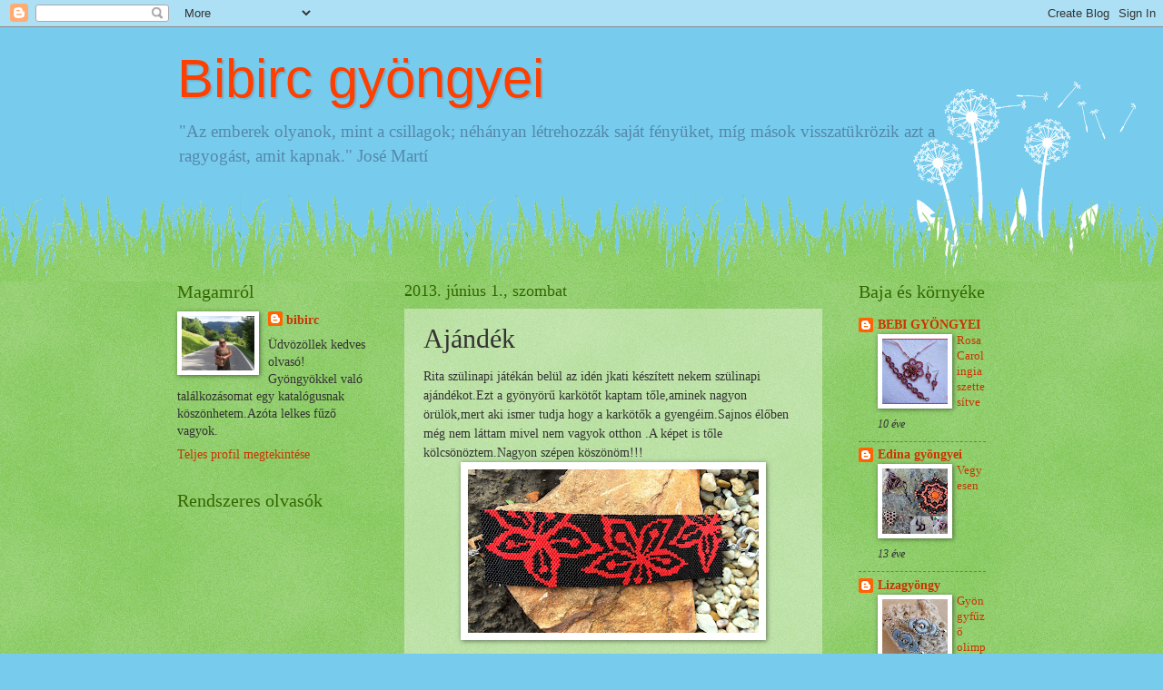

--- FILE ---
content_type: text/html; charset=UTF-8
request_url: http://bibircgyngyei.blogspot.com/2013/06/ajandek_1.html
body_size: 43916
content:
<!DOCTYPE html>
<html class='v2' dir='ltr' lang='hu'>
<head>
<link href='https://www.blogger.com/static/v1/widgets/335934321-css_bundle_v2.css' rel='stylesheet' type='text/css'/>
<meta content='width=1100' name='viewport'/>
<meta content='text/html; charset=UTF-8' http-equiv='Content-Type'/>
<meta content='blogger' name='generator'/>
<link href='http://bibircgyngyei.blogspot.com/favicon.ico' rel='icon' type='image/x-icon'/>
<link href='http://bibircgyngyei.blogspot.com/2013/06/ajandek_1.html' rel='canonical'/>
<link rel="alternate" type="application/atom+xml" title="Bibirc gyöngyei - Atom" href="http://bibircgyngyei.blogspot.com/feeds/posts/default" />
<link rel="alternate" type="application/rss+xml" title="Bibirc gyöngyei - RSS" href="http://bibircgyngyei.blogspot.com/feeds/posts/default?alt=rss" />
<link rel="service.post" type="application/atom+xml" title="Bibirc gyöngyei - Atom" href="https://www.blogger.com/feeds/7184254756512448392/posts/default" />

<link rel="alternate" type="application/atom+xml" title="Bibirc gyöngyei - Atom" href="http://bibircgyngyei.blogspot.com/feeds/649862704032014813/comments/default" />
<!--Can't find substitution for tag [blog.ieCssRetrofitLinks]-->
<link href='https://blogger.googleusercontent.com/img/b/R29vZ2xl/AVvXsEgSiklOmfeI_mMuMYhaNaQzSp6FffhdfFkNsYoaOGEgLDV3KhX8qsLw0chXlhiDsn6iEmAvD0cs55wJYqCFvCQ5wbqOARYStY5FAhRz-6rPtwyvlW-rh9KcUhG1DNBZD6nZqmO8624T_cc/s320/SDC19236.JPG' rel='image_src'/>
<meta content='http://bibircgyngyei.blogspot.com/2013/06/ajandek_1.html' property='og:url'/>
<meta content='Ajándék' property='og:title'/>
<meta content='Rita szülinapi játékán belül az idén jkati készített nekem szülinapi ajándékot.Ezt a gyönyörű karkötőt kaptam tőle,aminek nagyon örülök,mert...' property='og:description'/>
<meta content='https://blogger.googleusercontent.com/img/b/R29vZ2xl/AVvXsEgSiklOmfeI_mMuMYhaNaQzSp6FffhdfFkNsYoaOGEgLDV3KhX8qsLw0chXlhiDsn6iEmAvD0cs55wJYqCFvCQ5wbqOARYStY5FAhRz-6rPtwyvlW-rh9KcUhG1DNBZD6nZqmO8624T_cc/w1200-h630-p-k-no-nu/SDC19236.JPG' property='og:image'/>
<title>Bibirc gyöngyei: Ajándék</title>
<style id='page-skin-1' type='text/css'><!--
/*
-----------------------------------------------
Blogger Template Style
Name:     Watermark
Designer: Blogger
URL:      www.blogger.com
----------------------------------------------- */
/* Use this with templates/1ktemplate-*.html */
/* Content
----------------------------------------------- */
body {
font: normal normal 15px Georgia, Utopia, 'Palatino Linotype', Palatino, serif;
color: #333333;
background: #77ccee url(//www.blogblog.com/1kt/watermark/body_background_flower.png) repeat scroll top left;
}
html body .content-outer {
min-width: 0;
max-width: 100%;
width: 100%;
}
.content-outer {
font-size: 92%;
}
a:link {
text-decoration:none;
color: #cc3300;
}
a:visited {
text-decoration:none;
color: #993322;
}
a:hover {
text-decoration:underline;
color: #ff3300;
}
.body-fauxcolumns .cap-top {
margin-top: 30px;
background: transparent none no-repeat scroll top left;
height: 0;
}
.content-inner {
padding: 0;
}
/* Header
----------------------------------------------- */
.header-inner .Header .titlewrapper,
.header-inner .Header .descriptionwrapper {
padding-left: 20px;
padding-right: 20px;
}
.Header h1 {
font: normal normal 60px Impact, sans-serif;
color: #ff3f00;
text-shadow: 2px 2px rgba(0, 0, 0, .1);
}
.Header h1 a {
color: #ff3f00;
}
.Header .description {
font-size: 140%;
color: #5588aa;
}
/* Tabs
----------------------------------------------- */
.tabs-inner .section {
margin: 0 20px;
}
.tabs-inner .PageList, .tabs-inner .LinkList, .tabs-inner .Labels {
margin-left: -11px;
margin-right: -11px;
background-color: transparent;
border-top: 0 solid #ffffff;
border-bottom: 0 solid #ffffff;
-moz-box-shadow: 0 0 0 rgba(0, 0, 0, .3);
-webkit-box-shadow: 0 0 0 rgba(0, 0, 0, .3);
-goog-ms-box-shadow: 0 0 0 rgba(0, 0, 0, .3);
box-shadow: 0 0 0 rgba(0, 0, 0, .3);
}
.tabs-inner .PageList .widget-content,
.tabs-inner .LinkList .widget-content,
.tabs-inner .Labels .widget-content {
margin: -3px -11px;
background: transparent none  no-repeat scroll right;
}
.tabs-inner .widget ul {
padding: 2px 25px;
max-height: 34px;
background: transparent none no-repeat scroll left;
}
.tabs-inner .widget li {
border: none;
}
.tabs-inner .widget li a {
display: inline-block;
padding: .25em 1em;
font: normal normal 20px Georgia, Utopia, 'Palatino Linotype', Palatino, serif;
color: #cc3300;
border-right: 1px solid #77ccee;
}
.tabs-inner .widget li:first-child a {
border-left: 1px solid #77ccee;
}
.tabs-inner .widget li.selected a, .tabs-inner .widget li a:hover {
color: #000000;
}
/* Headings
----------------------------------------------- */
h2 {
font: normal normal 20px Georgia, Utopia, 'Palatino Linotype', Palatino, serif;
color: #336600;
margin: 0 0 .5em;
}
h2.date-header {
font: normal normal 18px Georgia, Utopia, 'Palatino Linotype', Palatino, serif;
color: #336600;
}
/* Main
----------------------------------------------- */
.main-inner .column-center-inner,
.main-inner .column-left-inner,
.main-inner .column-right-inner {
padding: 0 5px;
}
.main-outer {
margin-top: 100px;
background: #66bb33 url(//www.blogblog.com/1kt/watermark/body_background_flower.png) repeat scroll top center;
}
.main-inner {
padding-top: 0;
}
.main-cap-top {
position: relative;
}
.main-cap-top .cap-right {
position: absolute;
height: 100px;
width: 100%;
bottom: 0;
background: transparent url(//www.blogblog.com/1kt/watermark/main_cap_flower.png) repeat-x scroll bottom center;
}
.main-cap-top .cap-left {
position: absolute;
height: 245px;
width: 280px;
right: 0;
bottom: 0;
background: transparent url(//www.blogblog.com/1kt/watermark/main_overlay_flower.png) no-repeat scroll bottom left;
}
/* Posts
----------------------------------------------- */
.post-outer {
padding: 15px 20px;
margin: 0 0 25px;
background: transparent url(https://resources.blogblog.com/blogblog/data/1kt/watermark/post_background_birds.png) repeat scroll top left;
_background-image: none;
border: dotted 1px transparent;
-moz-box-shadow: 0 0 0 rgba(0, 0, 0, .1);
-webkit-box-shadow: 0 0 0 rgba(0, 0, 0, .1);
-goog-ms-box-shadow: 0 0 0 rgba(0, 0, 0, .1);
box-shadow: 0 0 0 rgba(0, 0, 0, .1);
}
h3.post-title {
font: normal normal 30px Georgia, Utopia, 'Palatino Linotype', Palatino, serif;
margin: 0;
}
.comments h4 {
font: normal normal 30px Georgia, Utopia, 'Palatino Linotype', Palatino, serif;
margin: 1em 0 0;
}
.post-body {
font-size: 105%;
line-height: 1.5;
position: relative;
}
.post-header {
margin: 0 0 1em;
color: #997755;
}
.post-footer {
margin: 10px 0 0;
padding: 10px 0 0;
color: #997755;
border-top: dashed 1px #777777;
}
#blog-pager {
font-size: 140%
}
#comments .comment-author {
padding-top: 1.5em;
border-top: dashed 1px #777777;
background-position: 0 1.5em;
}
#comments .comment-author:first-child {
padding-top: 0;
border-top: none;
}
.avatar-image-container {
margin: .2em 0 0;
}
/* Comments
----------------------------------------------- */
.comments .comments-content .icon.blog-author {
background-repeat: no-repeat;
background-image: url([data-uri]);
}
.comments .comments-content .loadmore a {
border-top: 1px solid #777777;
border-bottom: 1px solid #777777;
}
.comments .continue {
border-top: 2px solid #777777;
}
/* Widgets
----------------------------------------------- */
.widget ul, .widget #ArchiveList ul.flat {
padding: 0;
list-style: none;
}
.widget ul li, .widget #ArchiveList ul.flat li {
padding: .35em 0;
text-indent: 0;
border-top: dashed 1px #777777;
}
.widget ul li:first-child, .widget #ArchiveList ul.flat li:first-child {
border-top: none;
}
.widget .post-body ul {
list-style: disc;
}
.widget .post-body ul li {
border: none;
}
.widget .zippy {
color: #777777;
}
.post-body img, .post-body .tr-caption-container, .Profile img, .Image img,
.BlogList .item-thumbnail img {
padding: 5px;
background: #fff;
-moz-box-shadow: 1px 1px 5px rgba(0, 0, 0, .5);
-webkit-box-shadow: 1px 1px 5px rgba(0, 0, 0, .5);
-goog-ms-box-shadow: 1px 1px 5px rgba(0, 0, 0, .5);
box-shadow: 1px 1px 5px rgba(0, 0, 0, .5);
}
.post-body img, .post-body .tr-caption-container {
padding: 8px;
}
.post-body .tr-caption-container {
color: #333333;
}
.post-body .tr-caption-container img {
padding: 0;
background: transparent;
border: none;
-moz-box-shadow: 0 0 0 rgba(0, 0, 0, .1);
-webkit-box-shadow: 0 0 0 rgba(0, 0, 0, .1);
-goog-ms-box-shadow: 0 0 0 rgba(0, 0, 0, .1);
box-shadow: 0 0 0 rgba(0, 0, 0, .1);
}
/* Footer
----------------------------------------------- */
.footer-outer {
color:#ffffff;
background: #331100 url(https://resources.blogblog.com/blogblog/data/1kt/watermark/body_background_navigator.png) repeat scroll top left;
}
.footer-outer a {
color: #ffdd99;
}
.footer-outer a:visited {
color: #eecc77;
}
.footer-outer a:hover {
color: #ffffcc;
}
.footer-outer .widget h2 {
color: #ffffff;
}
/* Mobile
----------------------------------------------- */
body.mobile  {
background-size: 100% auto;
}
.mobile .body-fauxcolumn-outer {
background: transparent none repeat scroll top left;
}
html .mobile .mobile-date-outer {
border-bottom: none;
background: transparent url(https://resources.blogblog.com/blogblog/data/1kt/watermark/post_background_birds.png) repeat scroll top left;
_background-image: none;
margin-bottom: 10px;
}
.mobile .main-inner .date-outer {
padding: 0;
}
.mobile .main-inner .date-header {
margin: 10px;
}
.mobile .main-cap-top {
z-index: -1;
}
.mobile .content-outer {
font-size: 100%;
}
.mobile .post-outer {
padding: 10px;
}
.mobile .main-cap-top .cap-left {
background: transparent none no-repeat scroll bottom left;
}
.mobile .body-fauxcolumns .cap-top {
margin: 0;
}
.mobile-link-button {
background: transparent url(https://resources.blogblog.com/blogblog/data/1kt/watermark/post_background_birds.png) repeat scroll top left;
}
.mobile-link-button a:link, .mobile-link-button a:visited {
color: #cc3300;
}
.mobile-index-date .date-header {
color: #336600;
}
.mobile-index-contents {
color: #333333;
}
.mobile .tabs-inner .section {
margin: 0;
}
.mobile .tabs-inner .PageList {
margin-left: 0;
margin-right: 0;
}
.mobile .tabs-inner .PageList .widget-content {
margin: 0;
color: #000000;
background: transparent url(https://resources.blogblog.com/blogblog/data/1kt/watermark/post_background_birds.png) repeat scroll top left;
}
.mobile .tabs-inner .PageList .widget-content .pagelist-arrow {
border-left: 1px solid #77ccee;
}

--></style>
<style id='template-skin-1' type='text/css'><!--
body {
min-width: 930px;
}
.content-outer, .content-fauxcolumn-outer, .region-inner {
min-width: 930px;
max-width: 930px;
_width: 930px;
}
.main-inner .columns {
padding-left: 250px;
padding-right: 180px;
}
.main-inner .fauxcolumn-center-outer {
left: 250px;
right: 180px;
/* IE6 does not respect left and right together */
_width: expression(this.parentNode.offsetWidth -
parseInt("250px") -
parseInt("180px") + 'px');
}
.main-inner .fauxcolumn-left-outer {
width: 250px;
}
.main-inner .fauxcolumn-right-outer {
width: 180px;
}
.main-inner .column-left-outer {
width: 250px;
right: 100%;
margin-left: -250px;
}
.main-inner .column-right-outer {
width: 180px;
margin-right: -180px;
}
#layout {
min-width: 0;
}
#layout .content-outer {
min-width: 0;
width: 800px;
}
#layout .region-inner {
min-width: 0;
width: auto;
}
body#layout div.add_widget {
padding: 8px;
}
body#layout div.add_widget a {
margin-left: 32px;
}
--></style>
<link href='https://www.blogger.com/dyn-css/authorization.css?targetBlogID=7184254756512448392&amp;zx=aee4677b-356c-424f-bacd-c74decb2caa0' media='none' onload='if(media!=&#39;all&#39;)media=&#39;all&#39;' rel='stylesheet'/><noscript><link href='https://www.blogger.com/dyn-css/authorization.css?targetBlogID=7184254756512448392&amp;zx=aee4677b-356c-424f-bacd-c74decb2caa0' rel='stylesheet'/></noscript>
<meta name='google-adsense-platform-account' content='ca-host-pub-1556223355139109'/>
<meta name='google-adsense-platform-domain' content='blogspot.com'/>

</head>
<body class='loading variant-flower'>
<div class='navbar section' id='navbar' name='Navbar'><div class='widget Navbar' data-version='1' id='Navbar1'><script type="text/javascript">
    function setAttributeOnload(object, attribute, val) {
      if(window.addEventListener) {
        window.addEventListener('load',
          function(){ object[attribute] = val; }, false);
      } else {
        window.attachEvent('onload', function(){ object[attribute] = val; });
      }
    }
  </script>
<div id="navbar-iframe-container"></div>
<script type="text/javascript" src="https://apis.google.com/js/platform.js"></script>
<script type="text/javascript">
      gapi.load("gapi.iframes:gapi.iframes.style.bubble", function() {
        if (gapi.iframes && gapi.iframes.getContext) {
          gapi.iframes.getContext().openChild({
              url: 'https://www.blogger.com/navbar/7184254756512448392?po\x3d649862704032014813\x26origin\x3dhttp://bibircgyngyei.blogspot.com',
              where: document.getElementById("navbar-iframe-container"),
              id: "navbar-iframe"
          });
        }
      });
    </script><script type="text/javascript">
(function() {
var script = document.createElement('script');
script.type = 'text/javascript';
script.src = '//pagead2.googlesyndication.com/pagead/js/google_top_exp.js';
var head = document.getElementsByTagName('head')[0];
if (head) {
head.appendChild(script);
}})();
</script>
</div></div>
<div class='body-fauxcolumns'>
<div class='fauxcolumn-outer body-fauxcolumn-outer'>
<div class='cap-top'>
<div class='cap-left'></div>
<div class='cap-right'></div>
</div>
<div class='fauxborder-left'>
<div class='fauxborder-right'></div>
<div class='fauxcolumn-inner'>
</div>
</div>
<div class='cap-bottom'>
<div class='cap-left'></div>
<div class='cap-right'></div>
</div>
</div>
</div>
<div class='content'>
<div class='content-fauxcolumns'>
<div class='fauxcolumn-outer content-fauxcolumn-outer'>
<div class='cap-top'>
<div class='cap-left'></div>
<div class='cap-right'></div>
</div>
<div class='fauxborder-left'>
<div class='fauxborder-right'></div>
<div class='fauxcolumn-inner'>
</div>
</div>
<div class='cap-bottom'>
<div class='cap-left'></div>
<div class='cap-right'></div>
</div>
</div>
</div>
<div class='content-outer'>
<div class='content-cap-top cap-top'>
<div class='cap-left'></div>
<div class='cap-right'></div>
</div>
<div class='fauxborder-left content-fauxborder-left'>
<div class='fauxborder-right content-fauxborder-right'></div>
<div class='content-inner'>
<header>
<div class='header-outer'>
<div class='header-cap-top cap-top'>
<div class='cap-left'></div>
<div class='cap-right'></div>
</div>
<div class='fauxborder-left header-fauxborder-left'>
<div class='fauxborder-right header-fauxborder-right'></div>
<div class='region-inner header-inner'>
<div class='header section' id='header' name='Fejléc'><div class='widget Header' data-version='1' id='Header1'>
<div id='header-inner'>
<div class='titlewrapper'>
<h1 class='title'>
<a href='http://bibircgyngyei.blogspot.com/'>
Bibirc gyöngyei
</a>
</h1>
</div>
<div class='descriptionwrapper'>
<p class='description'><span>"Az emberek olyanok, mint a csillagok; néhányan létrehozzák saját fényüket, míg mások visszatükrözik azt a ragyogást, amit kapnak." José Martí</span></p>
</div>
</div>
</div></div>
</div>
</div>
<div class='header-cap-bottom cap-bottom'>
<div class='cap-left'></div>
<div class='cap-right'></div>
</div>
</div>
</header>
<div class='tabs-outer'>
<div class='tabs-cap-top cap-top'>
<div class='cap-left'></div>
<div class='cap-right'></div>
</div>
<div class='fauxborder-left tabs-fauxborder-left'>
<div class='fauxborder-right tabs-fauxborder-right'></div>
<div class='region-inner tabs-inner'>
<div class='tabs no-items section' id='crosscol' name='Oszlopokon keresztül ívelő szakasz'></div>
<div class='tabs no-items section' id='crosscol-overflow' name='Cross-Column 2'></div>
</div>
</div>
<div class='tabs-cap-bottom cap-bottom'>
<div class='cap-left'></div>
<div class='cap-right'></div>
</div>
</div>
<div class='main-outer'>
<div class='main-cap-top cap-top'>
<div class='cap-left'></div>
<div class='cap-right'></div>
</div>
<div class='fauxborder-left main-fauxborder-left'>
<div class='fauxborder-right main-fauxborder-right'></div>
<div class='region-inner main-inner'>
<div class='columns fauxcolumns'>
<div class='fauxcolumn-outer fauxcolumn-center-outer'>
<div class='cap-top'>
<div class='cap-left'></div>
<div class='cap-right'></div>
</div>
<div class='fauxborder-left'>
<div class='fauxborder-right'></div>
<div class='fauxcolumn-inner'>
</div>
</div>
<div class='cap-bottom'>
<div class='cap-left'></div>
<div class='cap-right'></div>
</div>
</div>
<div class='fauxcolumn-outer fauxcolumn-left-outer'>
<div class='cap-top'>
<div class='cap-left'></div>
<div class='cap-right'></div>
</div>
<div class='fauxborder-left'>
<div class='fauxborder-right'></div>
<div class='fauxcolumn-inner'>
</div>
</div>
<div class='cap-bottom'>
<div class='cap-left'></div>
<div class='cap-right'></div>
</div>
</div>
<div class='fauxcolumn-outer fauxcolumn-right-outer'>
<div class='cap-top'>
<div class='cap-left'></div>
<div class='cap-right'></div>
</div>
<div class='fauxborder-left'>
<div class='fauxborder-right'></div>
<div class='fauxcolumn-inner'>
</div>
</div>
<div class='cap-bottom'>
<div class='cap-left'></div>
<div class='cap-right'></div>
</div>
</div>
<!-- corrects IE6 width calculation -->
<div class='columns-inner'>
<div class='column-center-outer'>
<div class='column-center-inner'>
<div class='main section' id='main' name='Elsődleges'><div class='widget Blog' data-version='1' id='Blog1'>
<div class='blog-posts hfeed'>

          <div class="date-outer">
        
<h2 class='date-header'><span>2013. június 1., szombat</span></h2>

          <div class="date-posts">
        
<div class='post-outer'>
<div class='post hentry uncustomized-post-template' itemprop='blogPost' itemscope='itemscope' itemtype='http://schema.org/BlogPosting'>
<meta content='https://blogger.googleusercontent.com/img/b/R29vZ2xl/AVvXsEgSiklOmfeI_mMuMYhaNaQzSp6FffhdfFkNsYoaOGEgLDV3KhX8qsLw0chXlhiDsn6iEmAvD0cs55wJYqCFvCQ5wbqOARYStY5FAhRz-6rPtwyvlW-rh9KcUhG1DNBZD6nZqmO8624T_cc/s320/SDC19236.JPG' itemprop='image_url'/>
<meta content='7184254756512448392' itemprop='blogId'/>
<meta content='649862704032014813' itemprop='postId'/>
<a name='649862704032014813'></a>
<h3 class='post-title entry-title' itemprop='name'>
Ajándék
</h3>
<div class='post-header'>
<div class='post-header-line-1'></div>
</div>
<div class='post-body entry-content' id='post-body-649862704032014813' itemprop='description articleBody'>
Rita szülinapi játékán belül az idén jkati készített nekem szülinapi ajándékot.Ezt a gyönyörű karkötőt kaptam tőle,aminek nagyon örülök,mert aki ismer tudja hogy a karkötők a gyengéim.Sajnos élőben még nem láttam mivel nem vagyok otthon .A képet is tőle kölcsönöztem.Nagyon szépen köszönöm!!!<br />
<div class="separator" style="clear: both; text-align: center;">
<a href="https://blogger.googleusercontent.com/img/b/R29vZ2xl/AVvXsEgSiklOmfeI_mMuMYhaNaQzSp6FffhdfFkNsYoaOGEgLDV3KhX8qsLw0chXlhiDsn6iEmAvD0cs55wJYqCFvCQ5wbqOARYStY5FAhRz-6rPtwyvlW-rh9KcUhG1DNBZD6nZqmO8624T_cc/s1600/SDC19236.JPG" imageanchor="1" style="margin-left: 1em; margin-right: 1em;"><img border="0" height="180" src="https://blogger.googleusercontent.com/img/b/R29vZ2xl/AVvXsEgSiklOmfeI_mMuMYhaNaQzSp6FffhdfFkNsYoaOGEgLDV3KhX8qsLw0chXlhiDsn6iEmAvD0cs55wJYqCFvCQ5wbqOARYStY5FAhRz-6rPtwyvlW-rh9KcUhG1DNBZD6nZqmO8624T_cc/s320/SDC19236.JPG" width="320" /></a></div>
<div style='clear: both;'></div>
</div>
<div class='post-footer'>
<div class='post-footer-line post-footer-line-1'>
<span class='post-author vcard'>
Bejegyezte:
<span class='fn' itemprop='author' itemscope='itemscope' itemtype='http://schema.org/Person'>
<meta content='https://www.blogger.com/profile/05131528980126112699' itemprop='url'/>
<a class='g-profile' href='https://www.blogger.com/profile/05131528980126112699' rel='author' title='author profile'>
<span itemprop='name'>bibirc</span>
</a>
</span>
</span>
<span class='post-timestamp'>
dátum:
<meta content='http://bibircgyngyei.blogspot.com/2013/06/ajandek_1.html' itemprop='url'/>
<a class='timestamp-link' href='http://bibircgyngyei.blogspot.com/2013/06/ajandek_1.html' rel='bookmark' title='permanent link'><abbr class='published' itemprop='datePublished' title='2013-06-01T04:44:00-07:00'>4:44</abbr></a>
</span>
<span class='post-comment-link'>
</span>
<span class='post-icons'>
<span class='item-control blog-admin pid-630908080'>
<a href='https://www.blogger.com/post-edit.g?blogID=7184254756512448392&postID=649862704032014813&from=pencil' title='Bejegyzés szerkesztése'>
<img alt='' class='icon-action' height='18' src='https://resources.blogblog.com/img/icon18_edit_allbkg.gif' width='18'/>
</a>
</span>
</span>
<div class='post-share-buttons goog-inline-block'>
</div>
</div>
<div class='post-footer-line post-footer-line-2'>
<span class='post-labels'>
Címkék:
<a href='http://bibircgyngyei.blogspot.com/search/label/aj%C3%A1nd%C3%A9k' rel='tag'>ajándék</a>,
<a href='http://bibircgyngyei.blogspot.com/search/label/kark%C3%B6t%C5%91' rel='tag'>karkötő</a>
</span>
</div>
<div class='post-footer-line post-footer-line-3'>
<span class='post-location'>
</span>
</div>
</div>
</div>
<div class='comments' id='comments'>
<a name='comments'></a>
<h4>2 megjegyzés:</h4>
<div class='comments-content'>
<script async='async' src='' type='text/javascript'></script>
<script type='text/javascript'>
    (function() {
      var items = null;
      var msgs = null;
      var config = {};

// <![CDATA[
      var cursor = null;
      if (items && items.length > 0) {
        cursor = parseInt(items[items.length - 1].timestamp) + 1;
      }

      var bodyFromEntry = function(entry) {
        var text = (entry &&
                    ((entry.content && entry.content.$t) ||
                     (entry.summary && entry.summary.$t))) ||
            '';
        if (entry && entry.gd$extendedProperty) {
          for (var k in entry.gd$extendedProperty) {
            if (entry.gd$extendedProperty[k].name == 'blogger.contentRemoved') {
              return '<span class="deleted-comment">' + text + '</span>';
            }
          }
        }
        return text;
      }

      var parse = function(data) {
        cursor = null;
        var comments = [];
        if (data && data.feed && data.feed.entry) {
          for (var i = 0, entry; entry = data.feed.entry[i]; i++) {
            var comment = {};
            // comment ID, parsed out of the original id format
            var id = /blog-(\d+).post-(\d+)/.exec(entry.id.$t);
            comment.id = id ? id[2] : null;
            comment.body = bodyFromEntry(entry);
            comment.timestamp = Date.parse(entry.published.$t) + '';
            if (entry.author && entry.author.constructor === Array) {
              var auth = entry.author[0];
              if (auth) {
                comment.author = {
                  name: (auth.name ? auth.name.$t : undefined),
                  profileUrl: (auth.uri ? auth.uri.$t : undefined),
                  avatarUrl: (auth.gd$image ? auth.gd$image.src : undefined)
                };
              }
            }
            if (entry.link) {
              if (entry.link[2]) {
                comment.link = comment.permalink = entry.link[2].href;
              }
              if (entry.link[3]) {
                var pid = /.*comments\/default\/(\d+)\?.*/.exec(entry.link[3].href);
                if (pid && pid[1]) {
                  comment.parentId = pid[1];
                }
              }
            }
            comment.deleteclass = 'item-control blog-admin';
            if (entry.gd$extendedProperty) {
              for (var k in entry.gd$extendedProperty) {
                if (entry.gd$extendedProperty[k].name == 'blogger.itemClass') {
                  comment.deleteclass += ' ' + entry.gd$extendedProperty[k].value;
                } else if (entry.gd$extendedProperty[k].name == 'blogger.displayTime') {
                  comment.displayTime = entry.gd$extendedProperty[k].value;
                }
              }
            }
            comments.push(comment);
          }
        }
        return comments;
      };

      var paginator = function(callback) {
        if (hasMore()) {
          var url = config.feed + '?alt=json&v=2&orderby=published&reverse=false&max-results=50';
          if (cursor) {
            url += '&published-min=' + new Date(cursor).toISOString();
          }
          window.bloggercomments = function(data) {
            var parsed = parse(data);
            cursor = parsed.length < 50 ? null
                : parseInt(parsed[parsed.length - 1].timestamp) + 1
            callback(parsed);
            window.bloggercomments = null;
          }
          url += '&callback=bloggercomments';
          var script = document.createElement('script');
          script.type = 'text/javascript';
          script.src = url;
          document.getElementsByTagName('head')[0].appendChild(script);
        }
      };
      var hasMore = function() {
        return !!cursor;
      };
      var getMeta = function(key, comment) {
        if ('iswriter' == key) {
          var matches = !!comment.author
              && comment.author.name == config.authorName
              && comment.author.profileUrl == config.authorUrl;
          return matches ? 'true' : '';
        } else if ('deletelink' == key) {
          return config.baseUri + '/comment/delete/'
               + config.blogId + '/' + comment.id;
        } else if ('deleteclass' == key) {
          return comment.deleteclass;
        }
        return '';
      };

      var replybox = null;
      var replyUrlParts = null;
      var replyParent = undefined;

      var onReply = function(commentId, domId) {
        if (replybox == null) {
          // lazily cache replybox, and adjust to suit this style:
          replybox = document.getElementById('comment-editor');
          if (replybox != null) {
            replybox.height = '250px';
            replybox.style.display = 'block';
            replyUrlParts = replybox.src.split('#');
          }
        }
        if (replybox && (commentId !== replyParent)) {
          replybox.src = '';
          document.getElementById(domId).insertBefore(replybox, null);
          replybox.src = replyUrlParts[0]
              + (commentId ? '&parentID=' + commentId : '')
              + '#' + replyUrlParts[1];
          replyParent = commentId;
        }
      };

      var hash = (window.location.hash || '#').substring(1);
      var startThread, targetComment;
      if (/^comment-form_/.test(hash)) {
        startThread = hash.substring('comment-form_'.length);
      } else if (/^c[0-9]+$/.test(hash)) {
        targetComment = hash.substring(1);
      }

      // Configure commenting API:
      var configJso = {
        'maxDepth': config.maxThreadDepth
      };
      var provider = {
        'id': config.postId,
        'data': items,
        'loadNext': paginator,
        'hasMore': hasMore,
        'getMeta': getMeta,
        'onReply': onReply,
        'rendered': true,
        'initComment': targetComment,
        'initReplyThread': startThread,
        'config': configJso,
        'messages': msgs
      };

      var render = function() {
        if (window.goog && window.goog.comments) {
          var holder = document.getElementById('comment-holder');
          window.goog.comments.render(holder, provider);
        }
      };

      // render now, or queue to render when library loads:
      if (window.goog && window.goog.comments) {
        render();
      } else {
        window.goog = window.goog || {};
        window.goog.comments = window.goog.comments || {};
        window.goog.comments.loadQueue = window.goog.comments.loadQueue || [];
        window.goog.comments.loadQueue.push(render);
      }
    })();
// ]]>
  </script>
<div id='comment-holder'>
<div class="comment-thread toplevel-thread"><ol id="top-ra"><li class="comment" id="c5828603283841607589"><div class="avatar-image-container"><img src="//4.bp.blogspot.com/_gHkPukyCboU/TIVDB-YVBNI/AAAAAAAAAAk/zA86mESEjR8/S45-s35/2010.%2Bny%25C3%25A1r.jpg" alt=""/></div><div class="comment-block"><div class="comment-header"><cite class="user"><a href="https://www.blogger.com/profile/01043735390986306508" rel="nofollow">Bebi</a></cite><span class="icon user "></span><span class="datetime secondary-text"><a rel="nofollow" href="http://bibircgyngyei.blogspot.com/2013/06/ajandek_1.html?showComment=1370098309384#c5828603283841607589">2013. június 1. 7:51</a></span></div><p class="comment-content">Gyönyörű!!! :)</p><span class="comment-actions secondary-text"><a class="comment-reply" target="_self" data-comment-id="5828603283841607589">Válasz</a><span class="item-control blog-admin blog-admin pid-534583779"><a target="_self" href="https://www.blogger.com/comment/delete/7184254756512448392/5828603283841607589">Törlés</a></span></span></div><div class="comment-replies"><div id="c5828603283841607589-rt" class="comment-thread inline-thread hidden"><span class="thread-toggle thread-expanded"><span class="thread-arrow"></span><span class="thread-count"><a target="_self">Válaszok</a></span></span><ol id="c5828603283841607589-ra" class="thread-chrome thread-expanded"><div></div><div id="c5828603283841607589-continue" class="continue"><a class="comment-reply" target="_self" data-comment-id="5828603283841607589">Válasz</a></div></ol></div></div><div class="comment-replybox-single" id="c5828603283841607589-ce"></div></li><li class="comment" id="c8652966637692870734"><div class="avatar-image-container"><img src="//blogger.googleusercontent.com/img/b/R29vZ2xl/AVvXsEhIuqZj0Wver3FP3IhDXD6FI-KwUzpf8i92pU1tTNZsP1qUFSrfyepbtvJzUboG3JL1LsRYMVa8kwWE-H5B-RwQQ8jULHyDaPmas7jyf70xSnxq-ODdYXAndRo13aR4GA/s45-c/*" alt=""/></div><div class="comment-block"><div class="comment-header"><cite class="user"><a href="https://www.blogger.com/profile/01038931281679367806" rel="nofollow">Lakota mágia</a></cite><span class="icon user "></span><span class="datetime secondary-text"><a rel="nofollow" href="http://bibircgyngyei.blogspot.com/2013/06/ajandek_1.html?showComment=1370239265288#c8652966637692870734">2013. június 2. 23:01</a></span></div><p class="comment-content">Gyönyörűszép karkötő!</p><span class="comment-actions secondary-text"><a class="comment-reply" target="_self" data-comment-id="8652966637692870734">Válasz</a><span class="item-control blog-admin blog-admin pid-169817297"><a target="_self" href="https://www.blogger.com/comment/delete/7184254756512448392/8652966637692870734">Törlés</a></span></span></div><div class="comment-replies"><div id="c8652966637692870734-rt" class="comment-thread inline-thread hidden"><span class="thread-toggle thread-expanded"><span class="thread-arrow"></span><span class="thread-count"><a target="_self">Válaszok</a></span></span><ol id="c8652966637692870734-ra" class="thread-chrome thread-expanded"><div></div><div id="c8652966637692870734-continue" class="continue"><a class="comment-reply" target="_self" data-comment-id="8652966637692870734">Válasz</a></div></ol></div></div><div class="comment-replybox-single" id="c8652966637692870734-ce"></div></li></ol><div id="top-continue" class="continue"><a class="comment-reply" target="_self">Megjegyzés hozzáadása</a></div><div class="comment-replybox-thread" id="top-ce"></div><div class="loadmore hidden" data-post-id="649862704032014813"><a target="_self">Továbbiak betöltése...</a></div></div>
</div>
</div>
<p class='comment-footer'>
<div class='comment-form'>
<a name='comment-form'></a>
<p>
</p>
<a href='https://www.blogger.com/comment/frame/7184254756512448392?po=649862704032014813&hl=hu&saa=85391&origin=http://bibircgyngyei.blogspot.com' id='comment-editor-src'></a>
<iframe allowtransparency='true' class='blogger-iframe-colorize blogger-comment-from-post' frameborder='0' height='410px' id='comment-editor' name='comment-editor' src='' width='100%'></iframe>
<script src='https://www.blogger.com/static/v1/jsbin/2830521187-comment_from_post_iframe.js' type='text/javascript'></script>
<script type='text/javascript'>
      BLOG_CMT_createIframe('https://www.blogger.com/rpc_relay.html');
    </script>
</div>
</p>
<div id='backlinks-container'>
<div id='Blog1_backlinks-container'>
</div>
</div>
</div>
</div>

        </div></div>
      
</div>
<div class='blog-pager' id='blog-pager'>
<span id='blog-pager-newer-link'>
<a class='blog-pager-newer-link' href='http://bibircgyngyei.blogspot.com/2013/06/szulinapra.html' id='Blog1_blog-pager-newer-link' title='Újabb bejegyzés'>Újabb bejegyzés</a>
</span>
<span id='blog-pager-older-link'>
<a class='blog-pager-older-link' href='http://bibircgyngyei.blogspot.com/2013/05/ajandekba-kaptam.html' id='Blog1_blog-pager-older-link' title='Régebbi bejegyzés'>Régebbi bejegyzés</a>
</span>
<a class='home-link' href='http://bibircgyngyei.blogspot.com/'>Főoldal</a>
</div>
<div class='clear'></div>
<div class='post-feeds'>
<div class='feed-links'>
Feliratkozás:
<a class='feed-link' href='http://bibircgyngyei.blogspot.com/feeds/649862704032014813/comments/default' target='_blank' type='application/atom+xml'>Megjegyzések küldése (Atom)</a>
</div>
</div>
</div></div>
</div>
</div>
<div class='column-left-outer'>
<div class='column-left-inner'>
<aside>
<div class='sidebar section' id='sidebar-left-1'><div class='widget Profile' data-version='1' id='Profile1'>
<h2>Magamról</h2>
<div class='widget-content'>
<a href='https://www.blogger.com/profile/05131528980126112699'><img alt='Saját fotó' class='profile-img' height='60' src='//blogger.googleusercontent.com/img/b/R29vZ2xl/AVvXsEiJsejlBqgco41hH8EF_9EhmB8sQ9d_ZgIHjf7gC5abPKuhgulKLUPUrwb0SToVdFrfxfTGYN5blwtYCf8jOn8Q15ZaxoLH8H7mzTAy11sg4HTfN5-DMGT9kyOYZovqSQ/s220/20120807_165418.jpg' width='80'/></a>
<dl class='profile-datablock'>
<dt class='profile-data'>
<a class='profile-name-link g-profile' href='https://www.blogger.com/profile/05131528980126112699' rel='author' style='background-image: url(//www.blogger.com/img/logo-16.png);'>
bibirc
</a>
</dt>
<dd class='profile-textblock'>Üdvözöllek kedves olvasó!
Gyöngyökkel való találkozásomat egy katalógusnak köszönhetem.Azóta lelkes fűző vagyok.</dd>
</dl>
<a class='profile-link' href='https://www.blogger.com/profile/05131528980126112699' rel='author'>Teljes profil megtekintése</a>
<div class='clear'></div>
</div>
</div><div class='widget HTML' data-version='1' id='HTML1'>
<div class='widget-content'>
<style type="text/css">body {background-image: url("http://kismvity.hu/images/bibirc.jpg"); background-position: center; background-repeat: no-repeat; background-attachment: fixed; }</style>
</div>
<div class='clear'></div>
</div><div class='widget Followers' data-version='1' id='Followers1'>
<h2 class='title'>Rendszeres olvasók</h2>
<div class='widget-content'>
<div id='Followers1-wrapper'>
<div style='margin-right:2px;'>
<div><script type="text/javascript" src="https://apis.google.com/js/platform.js"></script>
<div id="followers-iframe-container"></div>
<script type="text/javascript">
    window.followersIframe = null;
    function followersIframeOpen(url) {
      gapi.load("gapi.iframes", function() {
        if (gapi.iframes && gapi.iframes.getContext) {
          window.followersIframe = gapi.iframes.getContext().openChild({
            url: url,
            where: document.getElementById("followers-iframe-container"),
            messageHandlersFilter: gapi.iframes.CROSS_ORIGIN_IFRAMES_FILTER,
            messageHandlers: {
              '_ready': function(obj) {
                window.followersIframe.getIframeEl().height = obj.height;
              },
              'reset': function() {
                window.followersIframe.close();
                followersIframeOpen("https://www.blogger.com/followers/frame/7184254756512448392?colors\x3dCgt0cmFuc3BhcmVudBILdHJhbnNwYXJlbnQaByMzMzMzMzMiByNjYzMzMDAqByM2NmJiMzMyByMzMzY2MDA6ByMzMzMzMzNCByNjYzMzMDBKByM3Nzc3NzdSByNjYzMzMDBaC3RyYW5zcGFyZW50\x26pageSize\x3d21\x26hl\x3dhu\x26origin\x3dhttp://bibircgyngyei.blogspot.com");
              },
              'open': function(url) {
                window.followersIframe.close();
                followersIframeOpen(url);
              }
            }
          });
        }
      });
    }
    followersIframeOpen("https://www.blogger.com/followers/frame/7184254756512448392?colors\x3dCgt0cmFuc3BhcmVudBILdHJhbnNwYXJlbnQaByMzMzMzMzMiByNjYzMzMDAqByM2NmJiMzMyByMzMzY2MDA6ByMzMzMzMzNCByNjYzMzMDBKByM3Nzc3NzdSByNjYzMzMDBaC3RyYW5zcGFyZW50\x26pageSize\x3d21\x26hl\x3dhu\x26origin\x3dhttp://bibircgyngyei.blogspot.com");
  </script></div>
</div>
</div>
<div class='clear'></div>
</div>
</div><div class='widget BlogArchive' data-version='1' id='BlogArchive1'>
<h2>Blogarchívum</h2>
<div class='widget-content'>
<div id='ArchiveList'>
<div id='BlogArchive1_ArchiveList'>
<ul class='hierarchy'>
<li class='archivedate expanded'>
<a class='toggle' href='javascript:void(0)'>
<span class='zippy toggle-open'>

        &#9660;&#160;
      
</span>
</a>
<a class='post-count-link' href='http://bibircgyngyei.blogspot.com/2013/'>
2013
</a>
<span class='post-count' dir='ltr'>(20)</span>
<ul class='hierarchy'>
<li class='archivedate collapsed'>
<a class='toggle' href='javascript:void(0)'>
<span class='zippy'>

        &#9658;&#160;
      
</span>
</a>
<a class='post-count-link' href='http://bibircgyngyei.blogspot.com/2013/12/'>
december
</a>
<span class='post-count' dir='ltr'>(1)</span>
</li>
</ul>
<ul class='hierarchy'>
<li class='archivedate collapsed'>
<a class='toggle' href='javascript:void(0)'>
<span class='zippy'>

        &#9658;&#160;
      
</span>
</a>
<a class='post-count-link' href='http://bibircgyngyei.blogspot.com/2013/11/'>
november
</a>
<span class='post-count' dir='ltr'>(2)</span>
</li>
</ul>
<ul class='hierarchy'>
<li class='archivedate collapsed'>
<a class='toggle' href='javascript:void(0)'>
<span class='zippy'>

        &#9658;&#160;
      
</span>
</a>
<a class='post-count-link' href='http://bibircgyngyei.blogspot.com/2013/07/'>
július
</a>
<span class='post-count' dir='ltr'>(3)</span>
</li>
</ul>
<ul class='hierarchy'>
<li class='archivedate expanded'>
<a class='toggle' href='javascript:void(0)'>
<span class='zippy toggle-open'>

        &#9660;&#160;
      
</span>
</a>
<a class='post-count-link' href='http://bibircgyngyei.blogspot.com/2013/06/'>
június
</a>
<span class='post-count' dir='ltr'>(7)</span>
<ul class='posts'>
<li><a href='http://bibircgyngyei.blogspot.com/2013/06/szuletesnap-iv.html'>Születésnap IV.</a></li>
<li><a href='http://bibircgyngyei.blogspot.com/2013/06/szuletesnap-iii.html'>Születésnap   III</a></li>
<li><a href='http://bibircgyngyei.blogspot.com/2013/06/szuletesnap-ii.html'>Születésnap  II</a></li>
<li><a href='http://bibircgyngyei.blogspot.com/2013/06/szuletesnap_17.html'>Születésnap</a></li>
<li><a href='http://bibircgyngyei.blogspot.com/2013/06/szuletesnap.html'>Születésnap</a></li>
<li><a href='http://bibircgyngyei.blogspot.com/2013/06/szulinapra.html'>Szülinapra</a></li>
<li><a href='http://bibircgyngyei.blogspot.com/2013/06/ajandek_1.html'>Ajándék</a></li>
</ul>
</li>
</ul>
<ul class='hierarchy'>
<li class='archivedate collapsed'>
<a class='toggle' href='javascript:void(0)'>
<span class='zippy'>

        &#9658;&#160;
      
</span>
</a>
<a class='post-count-link' href='http://bibircgyngyei.blogspot.com/2013/05/'>
május
</a>
<span class='post-count' dir='ltr'>(7)</span>
</li>
</ul>
</li>
</ul>
<ul class='hierarchy'>
<li class='archivedate collapsed'>
<a class='toggle' href='javascript:void(0)'>
<span class='zippy'>

        &#9658;&#160;
      
</span>
</a>
<a class='post-count-link' href='http://bibircgyngyei.blogspot.com/2012/'>
2012
</a>
<span class='post-count' dir='ltr'>(64)</span>
<ul class='hierarchy'>
<li class='archivedate collapsed'>
<a class='toggle' href='javascript:void(0)'>
<span class='zippy'>

        &#9658;&#160;
      
</span>
</a>
<a class='post-count-link' href='http://bibircgyngyei.blogspot.com/2012/12/'>
december
</a>
<span class='post-count' dir='ltr'>(2)</span>
</li>
</ul>
<ul class='hierarchy'>
<li class='archivedate collapsed'>
<a class='toggle' href='javascript:void(0)'>
<span class='zippy'>

        &#9658;&#160;
      
</span>
</a>
<a class='post-count-link' href='http://bibircgyngyei.blogspot.com/2012/11/'>
november
</a>
<span class='post-count' dir='ltr'>(4)</span>
</li>
</ul>
<ul class='hierarchy'>
<li class='archivedate collapsed'>
<a class='toggle' href='javascript:void(0)'>
<span class='zippy'>

        &#9658;&#160;
      
</span>
</a>
<a class='post-count-link' href='http://bibircgyngyei.blogspot.com/2012/10/'>
október
</a>
<span class='post-count' dir='ltr'>(3)</span>
</li>
</ul>
<ul class='hierarchy'>
<li class='archivedate collapsed'>
<a class='toggle' href='javascript:void(0)'>
<span class='zippy'>

        &#9658;&#160;
      
</span>
</a>
<a class='post-count-link' href='http://bibircgyngyei.blogspot.com/2012/09/'>
szeptember
</a>
<span class='post-count' dir='ltr'>(2)</span>
</li>
</ul>
<ul class='hierarchy'>
<li class='archivedate collapsed'>
<a class='toggle' href='javascript:void(0)'>
<span class='zippy'>

        &#9658;&#160;
      
</span>
</a>
<a class='post-count-link' href='http://bibircgyngyei.blogspot.com/2012/08/'>
augusztus
</a>
<span class='post-count' dir='ltr'>(4)</span>
</li>
</ul>
<ul class='hierarchy'>
<li class='archivedate collapsed'>
<a class='toggle' href='javascript:void(0)'>
<span class='zippy'>

        &#9658;&#160;
      
</span>
</a>
<a class='post-count-link' href='http://bibircgyngyei.blogspot.com/2012/07/'>
július
</a>
<span class='post-count' dir='ltr'>(5)</span>
</li>
</ul>
<ul class='hierarchy'>
<li class='archivedate collapsed'>
<a class='toggle' href='javascript:void(0)'>
<span class='zippy'>

        &#9658;&#160;
      
</span>
</a>
<a class='post-count-link' href='http://bibircgyngyei.blogspot.com/2012/06/'>
június
</a>
<span class='post-count' dir='ltr'>(5)</span>
</li>
</ul>
<ul class='hierarchy'>
<li class='archivedate collapsed'>
<a class='toggle' href='javascript:void(0)'>
<span class='zippy'>

        &#9658;&#160;
      
</span>
</a>
<a class='post-count-link' href='http://bibircgyngyei.blogspot.com/2012/05/'>
május
</a>
<span class='post-count' dir='ltr'>(7)</span>
</li>
</ul>
<ul class='hierarchy'>
<li class='archivedate collapsed'>
<a class='toggle' href='javascript:void(0)'>
<span class='zippy'>

        &#9658;&#160;
      
</span>
</a>
<a class='post-count-link' href='http://bibircgyngyei.blogspot.com/2012/04/'>
április
</a>
<span class='post-count' dir='ltr'>(7)</span>
</li>
</ul>
<ul class='hierarchy'>
<li class='archivedate collapsed'>
<a class='toggle' href='javascript:void(0)'>
<span class='zippy'>

        &#9658;&#160;
      
</span>
</a>
<a class='post-count-link' href='http://bibircgyngyei.blogspot.com/2012/03/'>
március
</a>
<span class='post-count' dir='ltr'>(7)</span>
</li>
</ul>
<ul class='hierarchy'>
<li class='archivedate collapsed'>
<a class='toggle' href='javascript:void(0)'>
<span class='zippy'>

        &#9658;&#160;
      
</span>
</a>
<a class='post-count-link' href='http://bibircgyngyei.blogspot.com/2012/02/'>
február
</a>
<span class='post-count' dir='ltr'>(11)</span>
</li>
</ul>
<ul class='hierarchy'>
<li class='archivedate collapsed'>
<a class='toggle' href='javascript:void(0)'>
<span class='zippy'>

        &#9658;&#160;
      
</span>
</a>
<a class='post-count-link' href='http://bibircgyngyei.blogspot.com/2012/01/'>
január
</a>
<span class='post-count' dir='ltr'>(7)</span>
</li>
</ul>
</li>
</ul>
<ul class='hierarchy'>
<li class='archivedate collapsed'>
<a class='toggle' href='javascript:void(0)'>
<span class='zippy'>

        &#9658;&#160;
      
</span>
</a>
<a class='post-count-link' href='http://bibircgyngyei.blogspot.com/2011/'>
2011
</a>
<span class='post-count' dir='ltr'>(45)</span>
<ul class='hierarchy'>
<li class='archivedate collapsed'>
<a class='toggle' href='javascript:void(0)'>
<span class='zippy'>

        &#9658;&#160;
      
</span>
</a>
<a class='post-count-link' href='http://bibircgyngyei.blogspot.com/2011/12/'>
december
</a>
<span class='post-count' dir='ltr'>(3)</span>
</li>
</ul>
<ul class='hierarchy'>
<li class='archivedate collapsed'>
<a class='toggle' href='javascript:void(0)'>
<span class='zippy'>

        &#9658;&#160;
      
</span>
</a>
<a class='post-count-link' href='http://bibircgyngyei.blogspot.com/2011/10/'>
október
</a>
<span class='post-count' dir='ltr'>(2)</span>
</li>
</ul>
<ul class='hierarchy'>
<li class='archivedate collapsed'>
<a class='toggle' href='javascript:void(0)'>
<span class='zippy'>

        &#9658;&#160;
      
</span>
</a>
<a class='post-count-link' href='http://bibircgyngyei.blogspot.com/2011/09/'>
szeptember
</a>
<span class='post-count' dir='ltr'>(4)</span>
</li>
</ul>
<ul class='hierarchy'>
<li class='archivedate collapsed'>
<a class='toggle' href='javascript:void(0)'>
<span class='zippy'>

        &#9658;&#160;
      
</span>
</a>
<a class='post-count-link' href='http://bibircgyngyei.blogspot.com/2011/08/'>
augusztus
</a>
<span class='post-count' dir='ltr'>(6)</span>
</li>
</ul>
<ul class='hierarchy'>
<li class='archivedate collapsed'>
<a class='toggle' href='javascript:void(0)'>
<span class='zippy'>

        &#9658;&#160;
      
</span>
</a>
<a class='post-count-link' href='http://bibircgyngyei.blogspot.com/2011/07/'>
július
</a>
<span class='post-count' dir='ltr'>(6)</span>
</li>
</ul>
<ul class='hierarchy'>
<li class='archivedate collapsed'>
<a class='toggle' href='javascript:void(0)'>
<span class='zippy'>

        &#9658;&#160;
      
</span>
</a>
<a class='post-count-link' href='http://bibircgyngyei.blogspot.com/2011/05/'>
május
</a>
<span class='post-count' dir='ltr'>(6)</span>
</li>
</ul>
<ul class='hierarchy'>
<li class='archivedate collapsed'>
<a class='toggle' href='javascript:void(0)'>
<span class='zippy'>

        &#9658;&#160;
      
</span>
</a>
<a class='post-count-link' href='http://bibircgyngyei.blogspot.com/2011/04/'>
április
</a>
<span class='post-count' dir='ltr'>(6)</span>
</li>
</ul>
<ul class='hierarchy'>
<li class='archivedate collapsed'>
<a class='toggle' href='javascript:void(0)'>
<span class='zippy'>

        &#9658;&#160;
      
</span>
</a>
<a class='post-count-link' href='http://bibircgyngyei.blogspot.com/2011/03/'>
március
</a>
<span class='post-count' dir='ltr'>(4)</span>
</li>
</ul>
<ul class='hierarchy'>
<li class='archivedate collapsed'>
<a class='toggle' href='javascript:void(0)'>
<span class='zippy'>

        &#9658;&#160;
      
</span>
</a>
<a class='post-count-link' href='http://bibircgyngyei.blogspot.com/2011/02/'>
február
</a>
<span class='post-count' dir='ltr'>(5)</span>
</li>
</ul>
<ul class='hierarchy'>
<li class='archivedate collapsed'>
<a class='toggle' href='javascript:void(0)'>
<span class='zippy'>

        &#9658;&#160;
      
</span>
</a>
<a class='post-count-link' href='http://bibircgyngyei.blogspot.com/2011/01/'>
január
</a>
<span class='post-count' dir='ltr'>(3)</span>
</li>
</ul>
</li>
</ul>
<ul class='hierarchy'>
<li class='archivedate collapsed'>
<a class='toggle' href='javascript:void(0)'>
<span class='zippy'>

        &#9658;&#160;
      
</span>
</a>
<a class='post-count-link' href='http://bibircgyngyei.blogspot.com/2010/'>
2010
</a>
<span class='post-count' dir='ltr'>(37)</span>
<ul class='hierarchy'>
<li class='archivedate collapsed'>
<a class='toggle' href='javascript:void(0)'>
<span class='zippy'>

        &#9658;&#160;
      
</span>
</a>
<a class='post-count-link' href='http://bibircgyngyei.blogspot.com/2010/11/'>
november
</a>
<span class='post-count' dir='ltr'>(3)</span>
</li>
</ul>
<ul class='hierarchy'>
<li class='archivedate collapsed'>
<a class='toggle' href='javascript:void(0)'>
<span class='zippy'>

        &#9658;&#160;
      
</span>
</a>
<a class='post-count-link' href='http://bibircgyngyei.blogspot.com/2010/10/'>
október
</a>
<span class='post-count' dir='ltr'>(4)</span>
</li>
</ul>
<ul class='hierarchy'>
<li class='archivedate collapsed'>
<a class='toggle' href='javascript:void(0)'>
<span class='zippy'>

        &#9658;&#160;
      
</span>
</a>
<a class='post-count-link' href='http://bibircgyngyei.blogspot.com/2010/09/'>
szeptember
</a>
<span class='post-count' dir='ltr'>(9)</span>
</li>
</ul>
<ul class='hierarchy'>
<li class='archivedate collapsed'>
<a class='toggle' href='javascript:void(0)'>
<span class='zippy'>

        &#9658;&#160;
      
</span>
</a>
<a class='post-count-link' href='http://bibircgyngyei.blogspot.com/2010/08/'>
augusztus
</a>
<span class='post-count' dir='ltr'>(9)</span>
</li>
</ul>
<ul class='hierarchy'>
<li class='archivedate collapsed'>
<a class='toggle' href='javascript:void(0)'>
<span class='zippy'>

        &#9658;&#160;
      
</span>
</a>
<a class='post-count-link' href='http://bibircgyngyei.blogspot.com/2010/07/'>
július
</a>
<span class='post-count' dir='ltr'>(4)</span>
</li>
</ul>
<ul class='hierarchy'>
<li class='archivedate collapsed'>
<a class='toggle' href='javascript:void(0)'>
<span class='zippy'>

        &#9658;&#160;
      
</span>
</a>
<a class='post-count-link' href='http://bibircgyngyei.blogspot.com/2010/06/'>
június
</a>
<span class='post-count' dir='ltr'>(8)</span>
</li>
</ul>
</li>
</ul>
</div>
</div>
<div class='clear'></div>
</div>
</div><div class='widget Label' data-version='1' id='Label1'>
<h2>Címkék</h2>
<div class='widget-content list-label-widget-content'>
<ul>
<li>
<a dir='ltr' href='http://bibircgyngyei.blogspot.com/search/label/aj%C3%A1nd%C3%A9k'>ajándék</a>
<span dir='ltr'>(6)</span>
</li>
<li>
<a dir='ltr' href='http://bibircgyngyei.blogspot.com/search/label/befoglal%C3%A1s'>befoglalás</a>
<span dir='ltr'>(2)</span>
</li>
<li>
<a dir='ltr' href='http://bibircgyngyei.blogspot.com/search/label/bogy%C3%B3s'>bogyós</a>
<span dir='ltr'>(10)</span>
</li>
<li>
<a dir='ltr' href='http://bibircgyngyei.blogspot.com/search/label/Bu%C3%A9k'>Buék</a>
<span dir='ltr'>(2)</span>
</li>
<li>
<a dir='ltr' href='http://bibircgyngyei.blogspot.com/search/label/csal%C3%A1d'>család</a>
<span dir='ltr'>(1)</span>
</li>
<li>
<a dir='ltr' href='http://bibircgyngyei.blogspot.com/search/label/D%C3%ADj'>Díj</a>
<span dir='ltr'>(4)</span>
</li>
<li>
<a dir='ltr' href='http://bibircgyngyei.blogspot.com/search/label/D%C3%B3ra'>Dóra</a>
<span dir='ltr'>(1)</span>
</li>
<li>
<a dir='ltr' href='http://bibircgyngyei.blogspot.com/search/label/f%C3%BCli'>füli</a>
<span dir='ltr'>(14)</span>
</li>
<li>
<a dir='ltr' href='http://bibircgyngyei.blogspot.com/search/label/gy%C5%B1r%C5%B1'>gyűrű</a>
<span dir='ltr'>(3)</span>
</li>
<li>
<a dir='ltr' href='http://bibircgyngyei.blogspot.com/search/label/h%C3%ADmzett'>hímzett</a>
<span dir='ltr'>(8)</span>
</li>
<li>
<a dir='ltr' href='http://bibircgyngyei.blogspot.com/search/label/horgolt'>horgolt</a>
<span dir='ltr'>(3)</span>
</li>
<li>
<a dir='ltr' href='http://bibircgyngyei.blogspot.com/search/label/H%C3%BAsv%C3%A9t'>Húsvét</a>
<span dir='ltr'>(1)</span>
</li>
<li>
<a dir='ltr' href='http://bibircgyngyei.blogspot.com/search/label/j%C3%A1t%C3%A9k'>játék</a>
<span dir='ltr'>(11)</span>
</li>
<li>
<a dir='ltr' href='http://bibircgyngyei.blogspot.com/search/label/Kar%C3%A1csony'>Karácsony</a>
<span dir='ltr'>(3)</span>
</li>
<li>
<a dir='ltr' href='http://bibircgyngyei.blogspot.com/search/label/kari'>kari</a>
<span dir='ltr'>(5)</span>
</li>
<li>
<a dir='ltr' href='http://bibircgyngyei.blogspot.com/search/label/kark%C3%B6t%C5%91'>karkötő</a>
<span dir='ltr'>(11)</span>
</li>
<li>
<a dir='ltr' href='http://bibircgyngyei.blogspot.com/search/label/k%C3%B6nyvjelz%C5%91'>könyvjelző</a>
<span dir='ltr'>(1)</span>
</li>
<li>
<a dir='ltr' href='http://bibircgyngyei.blogspot.com/search/label/l%C3%A1nc'>lánc</a>
<span dir='ltr'>(56)</span>
</li>
<li>
<a dir='ltr' href='http://bibircgyngyei.blogspot.com/search/label/med%C3%A1l'>medál</a>
<span dir='ltr'>(65)</span>
</li>
<li>
<a dir='ltr' href='http://bibircgyngyei.blogspot.com/search/label/med%C3%A1l.'>medál.</a>
<span dir='ltr'>(5)</span>
</li>
<li>
<a dir='ltr' href='http://bibircgyngyei.blogspot.com/search/label/Nyakl%C3%A1nc'>Nyaklánc</a>
<span dir='ltr'>(3)</span>
</li>
<li>
<a dir='ltr' href='http://bibircgyngyei.blogspot.com/search/label/Nyaral%C3%A1s'>Nyaralás</a>
<span dir='ltr'>(4)</span>
</li>
<li>
<a dir='ltr' href='http://bibircgyngyei.blogspot.com/search/label/peyote'>peyote</a>
<span dir='ltr'>(4)</span>
</li>
<li>
<a dir='ltr' href='http://bibircgyngyei.blogspot.com/search/label/RAW'>RAW</a>
<span dir='ltr'>(1)</span>
</li>
<li>
<a dir='ltr' href='http://bibircgyngyei.blogspot.com/search/label/szett'>szett</a>
<span dir='ltr'>(10)</span>
</li>
</ul>
<div class='clear'></div>
</div>
</div></div>
</aside>
</div>
</div>
<div class='column-right-outer'>
<div class='column-right-inner'>
<aside>
<div class='sidebar section' id='sidebar-right-1'><div class='widget BlogList' data-version='1' id='BlogList2'>
<h2 class='title'>Baja és környéke</h2>
<div class='widget-content'>
<div class='blog-list-container' id='BlogList2_container'>
<ul id='BlogList2_blogs'>
<li style='display: block;'>
<div class='blog-icon'>
<img data-lateloadsrc='https://lh3.googleusercontent.com/blogger_img_proxy/AEn0k_vIZsIg8NdfJ1OnH36i3E8a2BnHP5RtvWC0CvhXU49-YHsyOd9GdxCyLuMqy93jKp1weHQMX_UNDFa0RRQJcK1IXD3tzC5RGQnVoUOo0ANz=s16-w16-h16' height='16' width='16'/>
</div>
<div class='blog-content'>
<div class='blog-title'>
<a href='http://bebigyongyei.blogspot.com/' target='_blank'>
BEBI GYÖNGYEI</a>
</div>
<div class='item-content'>
<div class='item-thumbnail'>
<a href='http://bebigyongyei.blogspot.com/' target='_blank'>
<img alt='' border='0' height='72' src='https://blogger.googleusercontent.com/img/b/R29vZ2xl/AVvXsEhSvIGFBGQlFLsvm3u8sJeFgXLD05imzzOSdho1AlkWmcXub_f7V4pDCsKfHRrSbUKawi4T0SBlL1pMnciX2Z3p1yRnECF6VxJHSNTUYnUDpXt1m9fLgZ8LB1Lf5pWRc3fay4c6RC-W3vY/s72-c/szett+katinak.JPG' width='72'/>
</a>
</div>
<span class='item-title'>
<a href='http://bebigyongyei.blogspot.com/2015/04/rosa-carolingia-szettesitve.html' target='_blank'>
Rosa Carolingia szettesítve
</a>
</span>
<div class='item-time'>
10 éve
</div>
</div>
</div>
<div style='clear: both;'></div>
</li>
<li style='display: block;'>
<div class='blog-icon'>
<img data-lateloadsrc='https://lh3.googleusercontent.com/blogger_img_proxy/AEn0k_vGRUzryG22QMipjt6E-rrxQdRoAVU6YY1c4SdBHnpxNQMZGKgikFY91jhSP0Jc-zeIE7EnOtTj37VhDYc8sP7f0U7oyIEXA21z7eczDTPsQA=s16-w16-h16' height='16' width='16'/>
</div>
<div class='blog-content'>
<div class='blog-title'>
<a href='http://edinagyongyei.blogspot.com/' target='_blank'>
Edina gyöngyei</a>
</div>
<div class='item-content'>
<div class='item-thumbnail'>
<a href='http://edinagyongyei.blogspot.com/' target='_blank'>
<img alt='' border='0' height='72' src='https://blogger.googleusercontent.com/img/b/R29vZ2xl/AVvXsEi6GjIjScmNPBAEvz_MMKxjYCYOn07O7hPrPqVUaavwHJD1UKbvhkP7gbguSY_l-YwOQCgyxlJ8zBQzdIRTruYvNGZUtyzeg1ynnAtEwcF6024-Q-khQisqDeaZwvQxB65TgQhid6iYP40/s72-c/%C3%A9kszereim.jpg' width='72'/>
</a>
</div>
<span class='item-title'>
<a href='http://edinagyongyei.blogspot.com/2012/11/vegyesen.html' target='_blank'>
Vegyesen
</a>
</span>
<div class='item-time'>
13 éve
</div>
</div>
</div>
<div style='clear: both;'></div>
</li>
<li style='display: block;'>
<div class='blog-icon'>
<img data-lateloadsrc='https://lh3.googleusercontent.com/blogger_img_proxy/AEn0k_s55_4OORkjN5qpLa1jAB0z8dRt1XFd0MN5hc94gthRGW1RvVP20XoypjxoLLaGUQPyzjAvEOrkYhBPMV7RzLVO1eugb-eEF4hgREz4hg=s16-w16-h16' height='16' width='16'/>
</div>
<div class='blog-content'>
<div class='blog-title'>
<a href='http://lizagyongy.blogspot.com/' target='_blank'>
Lizagyöngy</a>
</div>
<div class='item-content'>
<div class='item-thumbnail'>
<a href='http://lizagyongy.blogspot.com/' target='_blank'>
<img alt='' border='0' height='72' src='https://blogger.googleusercontent.com/img/b/R29vZ2xl/AVvXsEhRni0tetWL7-6eCOPbCI4C0HGpIzHp931PSbGY_AaLNukzme1DCFs5Dais5uBrdO6-3GORkgLTl5ukeV7bw_AY0nvWWvN4tHzTylm1rgqvL7YtHJcrlWNuycEEuUQbeANy0j2KOmN5tq4/s72-c/DSCF4059.JPG' width='72'/>
</a>
</div>
<span class='item-title'>
<a href='http://lizagyongy.blogspot.com/2018/01/gyongyfuzo-olimpia-perlen-olympiade.html' target='_blank'>
Gyöngyfűző olimpia/ Perlen-Olympiade
</a>
</span>
<div class='item-time'>
8 éve
</div>
</div>
</div>
<div style='clear: both;'></div>
</li>
<li style='display: block;'>
<div class='blog-icon'>
<img data-lateloadsrc='https://lh3.googleusercontent.com/blogger_img_proxy/AEn0k_sHOi1WTZycAUyM4OrEH5i3FhD7310zvI2EfDcWHACtBEa0E3EIcH5djyekpfrVMRAmHVjmI2tlLM4A0IjDGmknu4hwy4AC_D4MWX-dwgk=s16-w16-h16' height='16' width='16'/>
</div>
<div class='blog-content'>
<div class='blog-title'>
<a href='http://tecagyongyok.blogspot.com/' target='_blank'>
Teca gyöngyök</a>
</div>
<div class='item-content'>
<div class='item-thumbnail'>
<a href='http://tecagyongyok.blogspot.com/' target='_blank'>
<img alt='' border='0' height='72' src='http://3.bp.blogspot.com/_4WPyrg7dnEY/R3KR6vcAOsI/AAAAAAAAADg/NikpkIx1xZg/s72-c/r%C3%A9z+1.jpg' width='72'/>
</a>
</div>
<span class='item-title'>
<a href='http://tecagyongyok.blogspot.com/2007/12/blog-post_7407.html' target='_blank'>
Pálcás
</a>
</span>
<div class='item-time'>
18 éve
</div>
</div>
</div>
<div style='clear: both;'></div>
</li>
</ul>
<div class='clear'></div>
</div>
</div>
</div><div class='widget BlogList' data-version='1' id='BlogList1'>
<h2 class='title'>Saját bloglista</h2>
<div class='widget-content'>
<div class='blog-list-container' id='BlogList1_container'>
<ul id='BlogList1_blogs'>
<li style='display: block;'>
<div class='blog-icon'>
<img data-lateloadsrc='https://lh3.googleusercontent.com/blogger_img_proxy/AEn0k_sLUsJA7mLHD4F3iDXkeOmB40vWz8rKtuUDie_sshCFo_bUPHHwW0_8Yp2aFYUp7n6BtXwxGUFYlPXhATQVv3x1vtzI47fmnS4AAGmaxjgu=s16-w16-h16' height='16' width='16'/>
</div>
<div class='blog-content'>
<div class='blog-title'>
<a href='http://tundrusmuvek.blogspot.com/' target='_blank'>
Tündrüs Gyöngydoboza/Tündrüs Beadbox</a>
</div>
<div class='item-content'>
<div class='item-thumbnail'>
<a href='http://tundrusmuvek.blogspot.com/' target='_blank'>
<img alt='' border='0' height='72' src='https://blogger.googleusercontent.com/img/b/R29vZ2xl/AVvXsEiSb_i6ZwTsXFs8LGPddx7VE8jo9chwretPYpWutnQlhzBRnP2J3mb_ZIBCJvTPKS54g4B_bu4naHnbZLpmCKWi4A-D60Wi46r3gXU4_rdYYrhyOQcVZIdJdaf7w0vxReZX_vZzNuxqio5h1Aeb7x1Icm3oFpp0ckF5Ot1YLcjBKMjNTeZeFJSZCiY_-IDY/s72-w315-h400-c/1765116891_tmp_DSCF8704.jpg' width='72'/>
</a>
</div>
<span class='item-title'>
<a href='http://tundrusmuvek.blogspot.com/2026/01/fekete-jazminblack-yasmine.html' target='_blank'>
Fekete jázmin/Black Yasmine
</a>
</span>
<div class='item-time'>
10 órája
</div>
</div>
</div>
<div style='clear: both;'></div>
</li>
<li style='display: block;'>
<div class='blog-icon'>
<img data-lateloadsrc='https://lh3.googleusercontent.com/blogger_img_proxy/AEn0k_uRjmFIVpB-3hilbZMdS61HUtxz8eFX2EK-dWOt2CkOx-fNrrgVCJDA31dDjKC6gQgi5yP4OS3-YAEDtQWJen2X3_BzGL5yXaIwvSRfIABdTA=s16-w16-h16' height='16' width='16'/>
</div>
<div class='blog-content'>
<div class='blog-title'>
<a href='http://lucibisuteria.blogspot.com/' target='_blank'>
LUCY</a>
</div>
<div class='item-content'>
<div class='item-thumbnail'>
<a href='http://lucibisuteria.blogspot.com/' target='_blank'>
<img alt='' border='0' height='72' src='https://blogger.googleusercontent.com/img/b/R29vZ2xl/AVvXsEgT0nFAznwUUFQjb8rK8PhsE99Ifr0nUc7JBsjn21s8Byn19KnW43ZQUgm3HlUWl8YVhhY8A95Vi_smT4DU3ibTfr3tnGca85RTHcmF-1K85TpiQkHjGIt3zOM_zlNxoUpzUuJDHZicTB0odygnUyvtwRO0XguANgxVJDcnyZ2rlKo4j2h4hrd__-L7rFoC/s72-c/WhatsApp%20Image%202026-01-04%20at%2016.06.47%20(2).jpeg' width='72'/>
</a>
</div>
<span class='item-title'>
<a href='http://lucibisuteria.blogspot.com/2026/01/mapache.html' target='_blank'>
MAPACHE
</a>
</span>
<div class='item-time'>
5 napja
</div>
</div>
</div>
<div style='clear: both;'></div>
</li>
<li style='display: block;'>
<div class='blog-icon'>
<img data-lateloadsrc='https://lh3.googleusercontent.com/blogger_img_proxy/AEn0k_uLqYuikC8iP9QnqIh_02A4V1wOjY3uXjaPELRwEswNP0-vbBdrai5Bm1YwGkclEJEnrJE5vCUx-5mejqqbdxHHx6w7IvS_2axGI_rLRrY=s16-w16-h16' height='16' width='16'/>
</div>
<div class='blog-content'>
<div class='blog-title'>
<a href='http://evigyongyei.blogspot.com/' target='_blank'>
Évi gyöngyei</a>
</div>
<div class='item-content'>
<div class='item-thumbnail'>
<a href='http://evigyongyei.blogspot.com/' target='_blank'>
<img alt='' border='0' height='72' src='https://blogger.googleusercontent.com/img/b/R29vZ2xl/AVvXsEiqdw6vECEbLv2sT3lbPwE7DfZ9iKFrfXRwlvkRUUS6EWKCV_8VH_rdoFgyOQSuRKeY3fnr8q1OT8b5wIVHqgUVOjKzgkWp5PiJc9-Jmx3_jOZlqZliJnDOBhqKt0vtWHuDArq2rIKPyHp2eITfK-5ao8kGwUVYOlU138jT8GhhLy8Ejp-uSjI2Y6wUuDM/s72-c/IMG_20260111_165051~2.jpg' width='72'/>
</a>
</div>
<span class='item-title'>
<a href='http://evigyongyei.blogspot.com/2026/01/antonella.html' target='_blank'>
Antonella
</a>
</span>
<div class='item-time'>
5 napja
</div>
</div>
</div>
<div style='clear: both;'></div>
</li>
<li style='display: block;'>
<div class='blog-icon'>
<img data-lateloadsrc='https://lh3.googleusercontent.com/blogger_img_proxy/AEn0k_tgGE0Q2fhJ0-eFez8L1oyiQMuIySCxpcs1ZVtGC3cbME81DzAwdDJtnUyS7J0eIlXhJe3I6PTRoABCH8FEsNYua5lXoMjXqhnV1v8BZ_VMYopI=s16-w16-h16' height='16' width='16'/>
</div>
<div class='blog-content'>
<div class='blog-title'>
<a href='http://szkrisztadesign.blogspot.com/' target='_blank'>
kriszdesign</a>
</div>
<div class='item-content'>
<div class='item-thumbnail'>
<a href='http://szkrisztadesign.blogspot.com/' target='_blank'>
<img alt='' border='0' height='72' src='https://blogger.googleusercontent.com/img/b/R29vZ2xl/AVvXsEiCem-Hn_kq3FVwzr18XXwf_zaNe3asgJBB-q1bC1t28d-ADS27gkDlTJB2nK_7rmxVMB2rsaClHJ44PbmKRCmex-vlEsUqBn5QVweqYnZgEHodo0U9ExmbV4FxiZHlMP0-4HeCdts2YQSIJI0r2FWu6nmjcWM388x2RoVTZebdw15W6QvtfETTeG1Ki8i_/s72-w480-h640-c/IMG_6722.heic' width='72'/>
</a>
</div>
<span class='item-title'>
<a href='http://szkrisztadesign.blogspot.com/2026/01/blog-post_80.html' target='_blank'>
</a>
</span>
<div class='item-time'>
6 napja
</div>
</div>
</div>
<div style='clear: both;'></div>
</li>
<li style='display: block;'>
<div class='blog-icon'>
<img data-lateloadsrc='https://lh3.googleusercontent.com/blogger_img_proxy/AEn0k_vPg8rz_Sg_7ui74gUKjx0eY4lyaNf733BX9D6UhbqW5KPWNDijx6RnMfTPKTH6BMW5Yz2opwhpzSCfxZMjoCU5_O7Na2POlc3DMzIAWrw=s16-w16-h16' height='16' width='16'/>
</div>
<div class='blog-content'>
<div class='blog-title'>
<a href='https://tiszigyongy.blogspot.com/' target='_blank'>
Tiszi gyöngyékszerei</a>
</div>
<div class='item-content'>
<div class='item-thumbnail'>
<a href='https://tiszigyongy.blogspot.com/' target='_blank'>
<img alt='' border='0' height='72' src='https://blogger.googleusercontent.com/img/b/R29vZ2xl/AVvXsEimOBxS2-tqbIa4jRro51a9SV5JSqcginqvGI-Vj2l4z4x0bqGfaXU5yHim-MIIm4McYCmOA4GLtSASjwK0H5o5evrLKRQ-FsTHWb5WZxED7yu_zjvwEJ0IRVPeCVgSJfm5vAoK-O8SkTTSO7BF9RIbQjNyT6LnfWE6n2rI247gDVrMUtvAUIz9eXuBy04Z/s72-c/k25_5_1.jpg' width='72'/>
</a>
</div>
<span class='item-title'>
<a href='https://tiszigyongy.blogspot.com/2025/12/bor-karkoto-ajandekba.html' target='_blank'>
Bőr karkötő ajándékba
</a>
</span>
<div class='item-time'>
2 hete
</div>
</div>
</div>
<div style='clear: both;'></div>
</li>
<li style='display: block;'>
<div class='blog-icon'>
<img data-lateloadsrc='https://lh3.googleusercontent.com/blogger_img_proxy/AEn0k_uAHlirclzrJUPAkILWR-1iiyYDCz6hFAXWBgAuPUy_k-fqPa9OcB_mKd3LuiM8F7GOW5GZedb36XWTO_d_G0O2pxJWOZ_extmsl74nhEkOc_d4dg=s16-w16-h16' height='16' width='16'/>
</div>
<div class='blog-content'>
<div class='blog-title'>
<a href='http://vezsuzsigyongyei.blogspot.com/' target='_blank'>
Vezsuzsi gyöngyei</a>
</div>
<div class='item-content'>
<div class='item-thumbnail'>
<a href='http://vezsuzsigyongyei.blogspot.com/' target='_blank'>
<img alt='' border='0' height='72' src='https://blogger.googleusercontent.com/img/b/R29vZ2xl/AVvXsEgFivreT2ckwhOPVntbNo3n2M-cVirIvG8CNWSCWfjG656Z9nqReYMyqgqkKKOO5gjvtkNhjdSWOfbGpAGogn5RbwgbsiavyH6VUmPQBNMpvMUlZ4z-PsltGMchcyiJh1tV1xi5ZbVYUmzrdLrvjA11kFjKIn4GCWfQLHi34YNCPnd5vYaVG62_bRDfIKA/s72-w487-h487-c/P1420800allL.jpg' width='72'/>
</a>
</div>
<span class='item-title'>
<a href='http://vezsuzsigyongyei.blogspot.com/2025/11/decemberi-ujdonsagok.html' target='_blank'>
Decemberi újdonságok
</a>
</span>
<div class='item-time'>
1 hónapja
</div>
</div>
</div>
<div style='clear: both;'></div>
</li>
<li style='display: block;'>
<div class='blog-icon'>
<img data-lateloadsrc='https://lh3.googleusercontent.com/blogger_img_proxy/AEn0k_tGtA4JtaNhBPDadsuroznIgkCzOqbFoPtG6Om4Kjuf9w9DtHnjmG7XMyyWBy9Nicg0U5E9fTeXb0DiwWYvv6EN1DFhZXonxIN133oJctVI64U=s16-w16-h16' height='16' width='16'/>
</div>
<div class='blog-content'>
<div class='blog-title'>
<a href='http://gyongyszerelem.blogspot.com/' target='_blank'>
Anikó Gyöngyszerelem</a>
</div>
<div class='item-content'>
<div class='item-thumbnail'>
<a href='http://gyongyszerelem.blogspot.com/' target='_blank'>
<img alt='' border='0' height='72' src='https://blogger.googleusercontent.com/img/b/R29vZ2xl/AVvXsEj6LXjmRV7IuyldCFhTmRKaUy8RPdAr-DvaO0Oyx5FpH7acavl7S_npQwP_LY6OvdPHhL2O_Vt-tYrdXga6Ibaip7oolucC2GqcCQoEpFJhm-93OHQ-xEKqmrtYlj1VTQyeWOMI1LBWgluFW4FsKh3L-EhoHlGXRnMd7Al4GU5cUWLIFA8rmDfhn5ZQEjlm/s72-c/IMG_20250821_172414.jpg' width='72'/>
</a>
</div>
<span class='item-title'>
<a href='http://gyongyszerelem.blogspot.com/2025/08/mar-9-eve-nem-jegyeztem-be-semmit-ez.html' target='_blank'>
</a>
</span>
<div class='item-time'>
4 hónapja
</div>
</div>
</div>
<div style='clear: both;'></div>
</li>
<li style='display: block;'>
<div class='blog-icon'>
<img data-lateloadsrc='https://lh3.googleusercontent.com/blogger_img_proxy/AEn0k_ukF2s5PyJalSecixPLTofR8KxODFEWP6prO4fuUQnRJ9A3UIr8xO1QMHSKbLMsbWuYISUJgRcx7CyIB5rbceGLB8exc88yJin3Jp8Qeg=s16-w16-h16' height='16' width='16'/>
</div>
<div class='blog-content'>
<div class='blog-title'>
<a href='http://p-gabriella.blogspot.com/' target='_blank'>
Riella gyöngyei és egyéb kreatívság</a>
</div>
<div class='item-content'>
<div class='item-thumbnail'>
<a href='http://p-gabriella.blogspot.com/' target='_blank'>
<img alt='' border='0' height='72' src='https://blogger.googleusercontent.com/img/b/R29vZ2xl/AVvXsEgvTVLLFQSKqVGAtAPznC7X7jYhMF7zAo9ArhmIXvPM-VzsIojN8XKRF8XPYXNTNmN20laEHUcseggTjGnivHH5-BjM5asV6Q9v9By253wfRcpoEVC1ScvSwGq7aU_Svz6Nv6_DMRZXzGrZ4BTyF6KMRmvEsOZ9tyHfhkUaH1d1pfcX0CQRFZfee9AxQuQ/s72-c/2016.10.10.JPG' width='72'/>
</a>
</div>
<span class='item-title'>
<a href='http://p-gabriella.blogspot.com/2025/05/blog-post_21.html' target='_blank'>
</a>
</span>
<div class='item-time'>
7 hónapja
</div>
</div>
</div>
<div style='clear: both;'></div>
</li>
<li style='display: block;'>
<div class='blog-icon'>
<img data-lateloadsrc='https://lh3.googleusercontent.com/blogger_img_proxy/AEn0k_v1SC-GyX-uvBbTSP5tQqpBxGXnU1Si5ec5r0QhJpwkUmDVtgQ5oRhLqD4cIwC1nK_XN4ZYWrYjdnmZEwlvXYiT--zwyX2upjrcGIhY33A=s16-w16-h16' height='16' width='16'/>
</div>
<div class='blog-content'>
<div class='blog-title'>
<a href='http://katigyongye.blogspot.com/' target='_blank'>
Kati gyöngye</a>
</div>
<div class='item-content'>
<div class='item-thumbnail'>
<a href='http://katigyongye.blogspot.com/' target='_blank'>
<img alt='' border='0' height='72' src='https://blogger.googleusercontent.com/img/b/R29vZ2xl/AVvXsEjI1Mwkdv0q5kdhjsOT7UDyKJta8ChOPiXfZrAhZIIvNpGyvVSf1zgSHeuTf-F92ASIX6d3UGiKRr7uZQ-E6o3KZn8drnlYyVrTnyZQQRlkfKUgDqK0wp2UR2f_Gu8XA9ePfyvTp5JRrVBwtVhiZfAIoEp_urpu4tjP8Jtm_TYw1UOjOWXVwhnFo35YYbg/s72-c/IMG_20250507_073045.jpg' width='72'/>
</a>
</div>
<span class='item-title'>
<a href='http://katigyongye.blogspot.com/2025/05/epoxi-noi-alakok-dekoracio.html' target='_blank'>
Női alakok dekoráció
</a>
</span>
<div class='item-time'>
8 hónapja
</div>
</div>
</div>
<div style='clear: both;'></div>
</li>
<li style='display: block;'>
<div class='blog-icon'>
<img data-lateloadsrc='https://lh3.googleusercontent.com/blogger_img_proxy/AEn0k_sHtr1rU8xRSWDcPxi7uYAPpq5uWkchysCiKyqXKYFbM140FrVBgU5rz6D-tSXxedIpP7fufXt_khlmkjfXxT35EnHM8933viv4wfyqNqg=s16-w16-h16' height='16' width='16'/>
</div>
<div class='blog-content'>
<div class='blog-title'>
<a href='http://poegyongyei.blogspot.com/' target='_blank'>
Poé gyöngyei</a>
</div>
<div class='item-content'>
<div class='item-thumbnail'>
<a href='http://poegyongyei.blogspot.com/' target='_blank'>
<img alt='' border='0' height='72' src='https://blogger.googleusercontent.com/img/b/R29vZ2xl/AVvXsEgPFwfbaxI6K8qyneUL67RqbtAFlifOougQ1_uljXauG4wqorGz-Anxu6qXX_oBGf14eLFnehM0UZdlKZTW-ADQYVRjgFu1CnPtBvWizOG4QeGyVBCxILiV8Tlxqb19rx4tqg0t7l0HTLr6UolcuxDcanRjy4JauKyNKFIbD31Vq9hjFNSmHh-39F7DSgU/s72-c/434386840_744632654449649_1673782326916637664_n.jpg' width='72'/>
</a>
</div>
<span class='item-title'>
<a href='http://poegyongyei.blogspot.com/2025/04/blog-post_8.html' target='_blank'>
</a>
</span>
<div class='item-time'>
9 hónapja
</div>
</div>
</div>
<div style='clear: both;'></div>
</li>
<li style='display: block;'>
<div class='blog-icon'>
<img data-lateloadsrc='https://lh3.googleusercontent.com/blogger_img_proxy/AEn0k_su1tXfg95JdX0Ae3tdLctZSJDGvWeAPJe4iyzkIoIVf_2rAkQ3c2pKFas6X7Ob0RAiu63sW6byj-LUQ_VENp7UhK4Co-eCgsKbd9iBzl2vkhM=s16-w16-h16' height='16' width='16'/>
</div>
<div class='blog-content'>
<div class='blog-title'>
<a href='http://zsu-bead-bizsu.blogspot.com/' target='_blank'>
Gyöngy munkáim (My Bead works)</a>
</div>
<div class='item-content'>
<div class='item-thumbnail'>
<a href='http://zsu-bead-bizsu.blogspot.com/' target='_blank'>
<img alt='' border='0' height='72' src='https://blogger.googleusercontent.com/img/b/R29vZ2xl/AVvXsEi6mQJAf1I7Y8Gb3rG34iLSG0znjecp-1VZg4m9aFFzvWNwRq5HbDoFv_yLrsFZ6cOUGDRgIk9LNg_34tbM7SEMR_cXEiy-qfA66kjoV7yYo1D1QhpfKJM7Oz9ovZ7u6H23DF4yuR1NRRFSA_W9a_q54dh7ivfG4ceDQxaKvyrX6kJumGCaBz1Caaag/s72-c/IMG_20230317_132025.jpg' width='72'/>
</a>
</div>
<span class='item-title'>
<a href='http://zsu-bead-bizsu.blogspot.com/2023/03/kisviragos-karkoto.html' target='_blank'>
Kisvirágos karkötő
</a>
</span>
<div class='item-time'>
2 éve
</div>
</div>
</div>
<div style='clear: both;'></div>
</li>
<li style='display: block;'>
<div class='blog-icon'>
<img data-lateloadsrc='https://lh3.googleusercontent.com/blogger_img_proxy/AEn0k_tn4UdrWfDfTUKRc_zKvzkxFIXy86T-d0U-W1B7hOgHSvhNRYrJZJcDO70wHLNXGaNR8Bmtf6ugrpne6jaHIsyMDHppofFQzMkY6oPZ=s16-w16-h16' height='16' width='16'/>
</div>
<div class='blog-content'>
<div class='blog-title'>
<a href='http://katioldala.blogspot.com/' target='_blank'>
Szikati oldala</a>
</div>
<div class='item-content'>
<div class='item-thumbnail'>
<a href='http://katioldala.blogspot.com/' target='_blank'>
<img alt='' border='0' height='72' src='https://1.bp.blogspot.com/-2-xsAC8Aba4/YR35R6Vi0yI/AAAAAAAAWZM/-uCtlyQHKaMladFVoGWiTKIND5wTB7y4gCLcBGAsYHQ/s72-w502-h444-c/648%2B%25282%2529.JPG' width='72'/>
</a>
</div>
<span class='item-title'>
<a href='http://katioldala.blogspot.com/2021/08/beige-brown-beadwoven-jewelry-set.html' target='_blank'>
Beige Brown Beadwoven Jewelry Set
</a>
</span>
<div class='item-time'>
4 éve
</div>
</div>
</div>
<div style='clear: both;'></div>
</li>
<li style='display: block;'>
<div class='blog-icon'>
<img data-lateloadsrc='https://lh3.googleusercontent.com/blogger_img_proxy/AEn0k_uPFUI1qOIUVL4Dz8mFuphiFVaYKQzuxXcMjCMwDPPBRtwFoLtMHoXpV38XqBYEb2dznLBVhj8F1p6l_jcjwQrz_ZbBh9r3BCDSjur2Ebg=s16-w16-h16' height='16' width='16'/>
</div>
<div class='blog-content'>
<div class='blog-title'>
<a href='http://almonabeads.blogspot.com/' target='_blank'>
almona</a>
</div>
<div class='item-content'>
<div class='item-thumbnail'>
<a href='http://almonabeads.blogspot.com/' target='_blank'>
<img alt='' border='0' height='72' src='https://blogger.googleusercontent.com/img/b/R29vZ2xl/AVvXsEheRP_wUJoSr8MC53BgSDYPMi5EtAckh64WQ66hH9r9_494U_KwVpTOyuhHv01pcJHhUDeHEd2TdBjGOiV48Uk6SKlIfCWgHdlvMjZHiubhfj2xwDIE60cvBL0b2DALlisDkK15eKOa1BE/s72-w400-h289-c/20210326_112138.jpg' width='72'/>
</a>
</div>
<span class='item-title'>
<a href='http://almonabeads.blogspot.com/2021/03/scarlet.html' target='_blank'>
Scarlet
</a>
</span>
<div class='item-time'>
4 éve
</div>
</div>
</div>
<div style='clear: both;'></div>
</li>
<li style='display: block;'>
<div class='blog-icon'>
<img data-lateloadsrc='https://lh3.googleusercontent.com/blogger_img_proxy/AEn0k_tVN9Nn8q9d5wHYLDaXUpR8ZD-KlDVbVS9pItbjjJPZWcylFn2Nwcapzl120rYvDn1jqiz0fmRpiTw8FZBAIoyFJEQfY3Xr4SnN5dAF=s16-w16-h16' height='16' width='16'/>
</div>
<div class='blog-content'>
<div class='blog-title'>
<a href='http://gyongyeim.blogspot.com/' target='_blank'>
Gyöngyeim - Nagyné Blahó Zsuzsa</a>
</div>
<div class='item-content'>
<div class='item-thumbnail'>
<a href='http://gyongyeim.blogspot.com/' target='_blank'>
<img alt='' border='0' height='72' src='https://blogger.googleusercontent.com/img/b/R29vZ2xl/AVvXsEiQvT11u4QbWdMltgCww42TWdD3NxjrtGcKwN8h_WTUeGLLdyr8YYJwaJFYJWWfVhyZmrZs-9cM9Eo2-y5PNFQFGJUgQbwwrqs7Zz3JW9oZ3QJj-1FbuQ4iWJKffF76SQqiQtrj3metQZtu/s72-c/IMG_3030.JPG' width='72'/>
</a>
</div>
<span class='item-title'>
<a href='http://gyongyeim.blogspot.com/2020/02/japanbirs.html' target='_blank'>
Japánbirs
</a>
</span>
<div class='item-time'>
5 éve
</div>
</div>
</div>
<div style='clear: both;'></div>
</li>
<li style='display: block;'>
<div class='blog-icon'>
<img data-lateloadsrc='https://lh3.googleusercontent.com/blogger_img_proxy/AEn0k_uWgetLuyrVVq11ytDI1tZ-UMNTrBiBK7bRzR3aAIA0NVwwIJgtAUKt-4bUciSTe5JG3hyJ9rrMVUwWPQhcJHqWjbWVJU9pc_fpqF9ZpMI=s16-w16-h16' height='16' width='16'/>
</div>
<div class='blog-content'>
<div class='blog-title'>
<a href='http://bekataekszer.blogspot.com/' target='_blank'>
BéKata ékszerei</a>
</div>
<div class='item-content'>
<div class='item-thumbnail'>
<a href='http://bekataekszer.blogspot.com/' target='_blank'>
<img alt='' border='0' height='72' src='https://blogger.googleusercontent.com/img/b/R29vZ2xl/AVvXsEh3-mIEk3AiDAu1Se7GoRVKyUn3ZVoC53aOhBObAk0TM-qTF_7eUHWLx__yueD_nB0ZXGkymbGUtyBOWDbh0Cjk_0oiJX0RuQO4GOsTd3hlw2zh3Ueyjiz2-Owa8vVexo07W219ujkkyr3G/s72-c/1.jpg' width='72'/>
</a>
</div>
<span class='item-title'>
<a href='http://bekataekszer.blogspot.com/2020/02/blog-post_15.html' target='_blank'>
</a>
</span>
<div class='item-time'>
5 éve
</div>
</div>
</div>
<div style='clear: both;'></div>
</li>
<li style='display: block;'>
<div class='blog-icon'>
<img data-lateloadsrc='https://lh3.googleusercontent.com/blogger_img_proxy/AEn0k_sXReN733MEu-MyHD1EsQm0533YJGkFIeOQLiTyCeyELGFfXKQrQuqBNtrouc7V3EwZDLfbndJ2_Oje5xudFacpP6KhFXJMdwrMm44J7r6p=s16-w16-h16' height='16' width='16'/>
</div>
<div class='blog-content'>
<div class='blog-title'>
<a href='http://gyon-gyik-ek.blogspot.com/' target='_blank'>
GyönGYIKék</a>
</div>
<div class='item-content'>
<div class='item-thumbnail'>
<a href='http://gyon-gyik-ek.blogspot.com/' target='_blank'>
<img alt='' border='0' height='72' src='https://blogger.googleusercontent.com/img/b/R29vZ2xl/AVvXsEg_n34TkwQQD7RdZW5wWolpwCj8UWKWXLmvH7EGPBtCXdcryEF4fD1cbFl9VrCoUFERkv2v2iCTy16k2rJLLqGE2czoyKRFRviRC1uhAXT41MLJA0WReqtK3k6GUenWN-3dHmjda6sFTxP8/s72-c/IMG_20200127_222817-01.jpeg' width='72'/>
</a>
</div>
<span class='item-title'>
<a href='http://gyon-gyik-ek.blogspot.com/2020/01/a-rovidpalcas-technika-buktatoi-avagy_27.html' target='_blank'>
A rövidpálcás technika buktatói, avagy hogyan NE CSINÁLJUK - 3. rész
</a>
</span>
<div class='item-time'>
5 éve
</div>
</div>
</div>
<div style='clear: both;'></div>
</li>
<li style='display: block;'>
<div class='blog-icon'>
<img data-lateloadsrc='https://lh3.googleusercontent.com/blogger_img_proxy/AEn0k_sxeICl0zer9zHf8yafH2mln9OiIakA3D8EUvVkeo799Fqe1C8tPWw-JNZ_SPcKq1zxCR3Hyj8COljL0tMhZNESEZDXhmzFIIwSrBZ2LqEg=s16-w16-h16' height='16' width='16'/>
</div>
<div class='blog-content'>
<div class='blog-title'>
<a href='https://bezsi-beads.blogspot.com/' target='_blank'>
bezsi-beads</a>
</div>
<div class='item-content'>
<div class='item-thumbnail'>
<a href='https://bezsi-beads.blogspot.com/' target='_blank'>
<img alt='' border='0' height='72' src='https://blogger.googleusercontent.com/img/b/R29vZ2xl/AVvXsEjV4ODqeE3TL5-sxsymayDDXOlg75W-wV1wfZ56m8Z5afs4tMz2BpiuADmkM7MHh8dPAqtJMjiSKv1K8AoRP-nku6xGkQOtT6SGNgi-cJ4EAltfbG8PbyOG2FoDxciHzybriBS5UckUPaI/s72-c/1.Titi+nyaki+m%25C3%25A1solata+%25282%2529.jpg' width='72'/>
</a>
</div>
<span class='item-title'>
<a href='https://bezsi-beads.blogspot.com/2019/11/titi-nyakek.html' target='_blank'>
Titi nyakék
</a>
</span>
<div class='item-time'>
6 éve
</div>
</div>
</div>
<div style='clear: both;'></div>
</li>
<li style='display: block;'>
<div class='blog-icon'>
<img data-lateloadsrc='https://lh3.googleusercontent.com/blogger_img_proxy/AEn0k_t4xW1ia71r1ZBlDj43mG5Z_2I_VGrRL0RsdX-wWPOQI5dM4BjJrfcvZ__9j3JAmiw3QJ0GbMs0xLVVS0_FuSS0KBdpE_4KpzganJdLbJnP5hTkvw=s16-w16-h16' height='16' width='16'/>
</div>
<div class='blog-content'>
<div class='blog-title'>
<a href='http://try-to-be-better.blogspot.com/' target='_blank'>
Try-to-be-better</a>
</div>
<div class='item-content'>
<div class='item-thumbnail'>
<a href='http://try-to-be-better.blogspot.com/' target='_blank'>
<img alt='' border='0' height='72' src='https://blogger.googleusercontent.com/img/b/R29vZ2xl/AVvXsEjg0Yx1_opdCG2yrQwF_iC6_EqUjgQsRl-TqCLZX1OHpl8iYPrmGI3UJuY1-M9SVW-Ox8xcU7ehPVjpl-w6fZFn1N8vQx-5JIyV9DZ_o07VPwVIa5vLfegiQD_BN9EbaakrebHGorNRTHQ/s72-c/IMG_4112.jpg' width='72'/>
</a>
</div>
<span class='item-title'>
<a href='http://try-to-be-better.blogspot.com/2019/09/roundabout.html' target='_blank'>
Roundabout
</a>
</span>
<div class='item-time'>
6 éve
</div>
</div>
</div>
<div style='clear: both;'></div>
</li>
<li style='display: block;'>
<div class='blog-icon'>
<img data-lateloadsrc='https://lh3.googleusercontent.com/blogger_img_proxy/AEn0k_vMNnsFPrvQNOORqZf1VFAIhP99mIKwkE3CmpS9oRRykZ4weutybWTnniCYWLPnyhJJui1Ths3TCmOdoUcUmopLjds3JF35C7KL2nRHffU=s16-w16-h16' height='16' width='16'/>
</div>
<div class='blog-content'>
<div class='blog-title'>
<a href='http://beszter-gyor.blogspot.com/' target='_blank'>
Beszter gyöngyei és egyéb hóbortok</a>
</div>
<div class='item-content'>
<div class='item-thumbnail'>
<a href='http://beszter-gyor.blogspot.com/' target='_blank'>
<img alt='' border='0' height='72' src='https://blogger.googleusercontent.com/img/b/R29vZ2xl/AVvXsEgCC3qfiXCVbVgvlwr1Npvciy7jiuK4pvfMKdGrUK2BO1ILiKY6KVjokRRLW6e2W0BIUznXXgFfGxQ9eII9pzlK8nPhvFCBc1JpNyz33Tc30QP76d7n479BCLy2xJHWUnE1rdMSXQocYJfG/s72-c/IMG_20190422_085955.jpg' width='72'/>
</a>
</div>
<span class='item-title'>
<a href='http://beszter-gyor.blogspot.com/2019/04/visszafogott-egyszeruseg.html' target='_blank'>
Visszafogott egyszerűség
</a>
</span>
<div class='item-time'>
6 éve
</div>
</div>
</div>
<div style='clear: both;'></div>
</li>
<li style='display: block;'>
<div class='blog-icon'>
<img data-lateloadsrc='https://lh3.googleusercontent.com/blogger_img_proxy/AEn0k_vXSNTyMHBlHUg5s9S0D9QEHQrSwyMYro1oirPmxYV-N_o6KVuZpAlOzT3u6VXvNvPXsoNBsHm_HIB8BR5t2bWhwF2dngHPLjMpgII=s16-w16-h16' height='16' width='16'/>
</div>
<div class='blog-content'>
<div class='blog-title'>
<a href='http://norono01.blogspot.com/' target='_blank'>
Norono</a>
</div>
<div class='item-content'>
<div class='item-thumbnail'>
<a href='http://norono01.blogspot.com/' target='_blank'>
<img alt='' border='0' height='72' src='https://blogger.googleusercontent.com/img/b/R29vZ2xl/AVvXsEiHB9e0aUkJ882GSK3cssWIi0MDm4Dwc0fhuy0eg1nfz5KLVmKaCORNkuMkUcLtYa7CUvrxMfhbgVQsdkdIo3UN-EDubg8qjwnnAyswghLlk_gGp7aW5bgGFd7KsRDEaFFEdNqp-ZGjBcw/s72-c/20190330_084306.jpg' width='72'/>
</a>
</div>
<span class='item-title'>
<a href='http://norono01.blogspot.com/2019/04/kozeledik-nyuszi.html' target='_blank'>
Közeledik a nyuszi! :)
</a>
</span>
<div class='item-time'>
6 éve
</div>
</div>
</div>
<div style='clear: both;'></div>
</li>
<li style='display: block;'>
<div class='blog-icon'>
<img data-lateloadsrc='https://lh3.googleusercontent.com/blogger_img_proxy/AEn0k_vur9IY0grYcKGtqis1R5K-Ivh48X5-H3OyFBcAxErNR7fHyYTEVmaHDl7-kYwcHe32n9sE_g9LOS_y2H1cdt5YEeUh-EG0JKAK1lvlQZ_d53bt=s16-w16-h16' height='16' width='16'/>
</div>
<div class='blog-content'>
<div class='blog-title'>
<a href='http://horimarikabeads.blogspot.com/' target='_blank'>
horimarikabeads</a>
</div>
<div class='item-content'>
<div class='item-thumbnail'>
<a href='http://horimarikabeads.blogspot.com/' target='_blank'>
<img alt='' border='0' height='72' src='https://blogger.googleusercontent.com/img/b/R29vZ2xl/AVvXsEgCzGMUHzodAB2BxX9UfVf4NyXYXhKu5e9hRwBy3XrVUtVoCEGOtYEPebuQsAj_jQWgT6EAuKFntVI6u5t2NOT_5MwDwPLtbUbCQ_UkVK4-IiFTi_dCIUKHzxFalxC7k_4EZY7ttWXdwH8/s72-c/IMG_1443.JPG' width='72'/>
</a>
</div>
<span class='item-title'>
<a href='http://horimarikabeads.blogspot.com/2019/02/koponyak.html' target='_blank'>
Koponyák
</a>
</span>
<div class='item-time'>
6 éve
</div>
</div>
</div>
<div style='clear: both;'></div>
</li>
<li style='display: block;'>
<div class='blog-icon'>
<img data-lateloadsrc='https://lh3.googleusercontent.com/blogger_img_proxy/AEn0k_stQjMikpxxi789q6geheG-UVqoAjMN8B7ckdkEsV_FWKhlteQoX2soO_DG0kwX97cdQdx8V2SoxaldmWcuOxKasud2gWWrDQmWYQSNRw=s16-w16-h16' height='16' width='16'/>
</div>
<div class='blog-content'>
<div class='blog-title'>
<a href='http://kerrieslade.blogspot.com/' target='_blank'>
Kerrie Slade</a>
</div>
<div class='item-content'>
<div class='item-thumbnail'>
<a href='http://kerrieslade.blogspot.com/' target='_blank'>
<img alt='' border='0' height='72' src='https://blogger.googleusercontent.com/img/b/R29vZ2xl/AVvXsEgjlFG03Q2Nw9i5j7YlfUv1jqJMp04h-ke5F8ky3xUe9zgdK__jDo37DSBPjTpCZbcGqHk9jxNRfJgzS1Kezp-B8rV7fHd4lyPZLUIJ9jq3AtvArMZQuIoL-ubtVBMGRfHBA-QNTGh-rayu/s72-c/43205520274_c8d8566570_k.jpg' width='72'/>
</a>
</div>
<span class='item-title'>
<a href='http://kerrieslade.blogspot.com/2018/10/two-cut-beads-or-not-to-cut.html' target='_blank'>
Two-Cut beads - or not to cut!
</a>
</span>
<div class='item-time'>
7 éve
</div>
</div>
</div>
<div style='clear: both;'></div>
</li>
<li style='display: block;'>
<div class='blog-icon'>
<img data-lateloadsrc='https://lh3.googleusercontent.com/blogger_img_proxy/AEn0k_sPtgFhDlqmUQZjbG0edLbCTMSr1wCSu1-wnuBm0J2EDAaaOm6VBHm7feewrJoV2PsSaTurxjBVT_bIDd2yxsIMP2Tt2qzgDJacx_yHtpg=s16-w16-h16' height='16' width='16'/>
</div>
<div class='blog-content'>
<div class='blog-title'>
<a href='http://hoyacarnosa.blogspot.com/' target='_blank'>
Hoyacarnosa gyöngyei</a>
</div>
<div class='item-content'>
<div class='item-thumbnail'>
<a href='http://hoyacarnosa.blogspot.com/' target='_blank'>
<img alt='' border='0' height='72' src='https://blogger.googleusercontent.com/img/b/R29vZ2xl/AVvXsEih8we35JJ6I4_XdVpLnbvRWS8AIjlYRqEL_JK8dWpv8p_rPp0Sd70zzDtLrfqeflcI7F2G3ZT9jWur2EFE_LeXYYMlirsWyCZ9A_xYTZgxVWQzDBjIOS2IgTRFeJbojzHYSUTqsPiHbVDz/s72-c/IMG_20180720_221440.jpg' width='72'/>
</a>
</div>
<span class='item-title'>
<a href='http://hoyacarnosa.blogspot.com/2018/07/uj-szepsegek.html' target='_blank'>
Új szépségek
</a>
</span>
<div class='item-time'>
7 éve
</div>
</div>
</div>
<div style='clear: both;'></div>
</li>
<li style='display: block;'>
<div class='blog-icon'>
<img data-lateloadsrc='https://lh3.googleusercontent.com/blogger_img_proxy/AEn0k_t35nVyJr0GsFOWzlHid_vlIz6yLoJMOCmq_iQlHJFXqYuLiOTqaMG5v7q7QIq5aplKexN8iKIWN4fNQri_P7JbEdpq0scddNx9SdF1noAF=s16-w16-h16' height='16' width='16'/>
</div>
<div class='blog-content'>
<div class='blog-title'>
<a href='http://berjo-gyongy.blogspot.com/' target='_blank'>
Berjo-gyöngy</a>
</div>
<div class='item-content'>
<div class='item-thumbnail'>
<a href='http://berjo-gyongy.blogspot.com/' target='_blank'>
<img alt='' border='0' height='72' src='https://blogger.googleusercontent.com/img/b/R29vZ2xl/AVvXsEiqPjp4ROQQo56t23iY_QWlFRoAiZHOWbJWfARKWIzISyDB_6909PJmBWYQB95AmZT_tn2i_nshyphenhyphen4RJxEgc8p3zWHTjnlAdKnC6ujJ-TyFnmcSnSJYIqEf_m4zB7p0YqkdGrLKmcrWRjfo/s72-c/3439k-gy%25C3%25B6ngy.jpg' width='72'/>
</a>
</div>
<span class='item-title'>
<a href='http://berjo-gyongy.blogspot.com/2018/04/2017-1.html' target='_blank'>
2017 - 1.
</a>
</span>
<div class='item-time'>
7 éve
</div>
</div>
</div>
<div style='clear: both;'></div>
</li>
<li style='display: block;'>
<div class='blog-icon'>
<img data-lateloadsrc='https://lh3.googleusercontent.com/blogger_img_proxy/AEn0k_t6bplAGdQmHdyEpOdhOBwClpY3epf0R7K5-v8OaeQdtmEmqdQBV0kE0c2G0N4_ieReRIqa7oWy2lzYrc7ki0bmjT-bqJI3J0aYTWuanT4=s16-w16-h16' height='16' width='16'/>
</div>
<div class='blog-content'>
<div class='blog-title'>
<a href='https://deevadesign.blogspot.com/' target='_blank'>
deEva  - beaded jewelry</a>
</div>
<div class='item-content'>
<div class='item-thumbnail'>
<a href='https://deevadesign.blogspot.com/' target='_blank'>
<img alt='' border='0' height='72' src='https://blogger.googleusercontent.com/img/b/R29vZ2xl/AVvXsEgZhIG03_Orw3HVx6YNsJg_rg0TeoPppQv5vRNtE0zTHP7JQEzZ8QomrM2bezFe4-1ibcAF89z7tLc5_r10BNQW8iRt2-g-EPeCmQ3en02SnHlRUOmdRU5d8bAVIuQsX_mETHLfs5ecO5s/s72-c/hurin-beadersbest2018.jpg' width='72'/>
</a>
</div>
<span class='item-title'>
<a href='https://deevadesign.blogspot.com/2018/03/masterclasses-ans-workshops-at-beades.html' target='_blank'>
Masterclasses and workshops at Beades Best 2018, Stuttgart 06-07-08.04.2018
</a>
</span>
<div class='item-time'>
7 éve
</div>
</div>
</div>
<div style='clear: both;'></div>
</li>
<li style='display: none;'>
<div class='blog-icon'>
<img data-lateloadsrc='https://lh3.googleusercontent.com/blogger_img_proxy/AEn0k_vaVOLpqORpDT0lm7jpN6BAi9PTC76SaKMMrr1Ke1nFUU5v8q4G7ucUzBH-7cn0me2YD8VASG2MYxxTrXJ_w7Hrt0bfFBR5_8smFf-tZfo=s16-w16-h16' height='16' width='16'/>
</div>
<div class='blog-content'>
<div class='blog-title'>
<a href='http://krittigyongy.blogspot.com/' target='_blank'>
Krittigyöngy</a>
</div>
<div class='item-content'>
<div class='item-thumbnail'>
<a href='http://krittigyongy.blogspot.com/' target='_blank'>
<img alt='' border='0' height='72' src='https://blogger.googleusercontent.com/img/b/R29vZ2xl/AVvXsEgO3ZeSeHo42SwVOcZgZD_tHuvCPitx22re0tW9ym03KFHPRZ6RHebNhnZ0FZumuXRd9eqlBK9lrUDPgnMFzJHus2f06PM34jIxtoIQIFLy9y0DEi7pyjFyn9hePsZtnFSvu8fMvdu7nJI/s72-c/export%25C3%25A1l%25C3%25A1s3.jpg' width='72'/>
</a>
</div>
<span class='item-title'>
<a href='http://krittigyongy.blogspot.com/2018/03/hokristaly-ketoldalas-medal.html' target='_blank'>
Hókristály - kétoldalas medál
</a>
</span>
<div class='item-time'>
7 éve
</div>
</div>
</div>
<div style='clear: both;'></div>
</li>
<li style='display: none;'>
<div class='blog-icon'>
<img data-lateloadsrc='https://lh3.googleusercontent.com/blogger_img_proxy/AEn0k_u6NTWw1k5vbBN_1uToQ4u7WfrpsmwKT5_pTtHPExsaFkS73Q1Ze9C8jLjGZEZ6RCrfwOQMv_AXJ9lnW8pGi7G6Npju4ZWHFgbYsg=s16-w16-h16' height='16' width='16'/>
</div>
<div class='blog-content'>
<div class='blog-title'>
<a href='http://eldanna.blogspot.com/' target='_blank'>
Danielle Handmade Art</a>
</div>
<div class='item-content'>
<div class='item-thumbnail'>
<a href='http://eldanna.blogspot.com/' target='_blank'>
<img alt='' border='0' height='72' src='https://blogger.googleusercontent.com/img/b/R29vZ2xl/AVvXsEhVyoaJXIG8c9fkHbWALQ7tO9m4xaXsGQf37SikYxJn8RwaSY7tKh_EYelOMSOV5Wyf-ooA-sfrR5kMgb7nRwd421zwJg3XyHXtQKv8JDDh6Nuk3T2jaFJ9qe2tPJs2ceKrkmXJBqc2Ofk/s72-c/27.jpg' width='72'/>
</a>
</div>
<span class='item-title'>
<a href='http://eldanna.blogspot.com/2018/02/eldanna-handmade.html' target='_blank'>
Eldanna handmade
</a>
</span>
<div class='item-time'>
7 éve
</div>
</div>
</div>
<div style='clear: both;'></div>
</li>
<li style='display: none;'>
<div class='blog-icon'>
<img data-lateloadsrc='https://lh3.googleusercontent.com/blogger_img_proxy/AEn0k_tZyPjIb9C5jIogaJETfsRLU6ylzBW8TrFPGRRjaQxidUyZNE46Ve69OMecA3YI_7ACRWtS_rfP5HVN6fwzcVws0XEyksZh9jxd3q0=s16-w16-h16' height='16' width='16'/>
</div>
<div class='blog-content'>
<div class='blog-title'>
<a href='http://csikocska.blogspot.com/' target='_blank'>
Csíkocska gyöngyei</a>
</div>
<div class='item-content'>
<div class='item-thumbnail'>
<a href='http://csikocska.blogspot.com/' target='_blank'>
<img alt='' border='0' height='72' src='https://blogger.googleusercontent.com/img/b/R29vZ2xl/AVvXsEgWdA-fUX8mjaxqWwUfTeQFFY27v-VUF0QkwshC4rVvGVd4aXzCbuVVvkMZO44S9d-W_ZDoIT_jkyBzsrslLDx60ou_4W0hZUzuNDNFXRmaGF1ofieN6_nC9UhOjjsdDa-VW9pL9-HPL9w/s72-c/Hittine+2.jpg' width='72'/>
</a>
</div>
<span class='item-title'>
<a href='http://csikocska.blogspot.com/2018/02/hittine.html' target='_blank'>
Hittine
</a>
</span>
<div class='item-time'>
7 éve
</div>
</div>
</div>
<div style='clear: both;'></div>
</li>
<li style='display: none;'>
<div class='blog-icon'>
<img data-lateloadsrc='https://lh3.googleusercontent.com/blogger_img_proxy/AEn0k_t_C3YsT1lwa4UJqG1_Y2pzZ46LJ_mxvYWqL1LJomkNl_GKLFJZcQUdIw1Rtg0eGn-zRGr9vZmj8lrwFi2NDk5bGxWpf4rS0M_kVnQ=s16-w16-h16' height='16' width='16'/>
</div>
<div class='blog-content'>
<div class='blog-title'>
<a href='http://memobead.blogspot.com/' target='_blank'>
memobead</a>
</div>
<div class='item-content'>
<div class='item-thumbnail'>
<a href='http://memobead.blogspot.com/' target='_blank'>
<img alt='' border='0' height='72' src='https://blogger.googleusercontent.com/img/b/R29vZ2xl/AVvXsEh0VyyM5vZLXdUB-M-R9I_AMJw08wkZiX_1kzxl3fXMrH50LuyOziH3lWKDSghmW72oF-UfLHSaOtLcI9eYrCKR9EaGf9k285a0DhqfctTasT_8uHJ95L_h9M88kamvBDWFUNnxsJGr9JI/s72-c/re1.jpg' width='72'/>
</a>
</div>
<span class='item-title'>
<a href='http://memobead.blogspot.com/2018/02/romantikus-memoria-karkoto.html' target='_blank'>
Romantikus memória karkötő
</a>
</span>
<div class='item-time'>
7 éve
</div>
</div>
</div>
<div style='clear: both;'></div>
</li>
<li style='display: none;'>
<div class='blog-icon'>
<img data-lateloadsrc='https://lh3.googleusercontent.com/blogger_img_proxy/AEn0k_tz0Q5H9cHZjt7qu60kXdfSWMxLRMv7ZMZN5iJT8WxxfwKSYE60p0AHNZaU2cHCmlYyUAFOns5sHXzuFsLVGDht8-D0j9yw14t8n8OO=s16-w16-h16' height='16' width='16'/>
</div>
<div class='blog-content'>
<div class='blog-title'>
<a href='http://briggancs.blogspot.com/' target='_blank'>
Briggancs</a>
</div>
<div class='item-content'>
<div class='item-thumbnail'>
<a href='http://briggancs.blogspot.com/' target='_blank'>
<img alt='' border='0' height='72' src='https://blogger.googleusercontent.com/img/b/R29vZ2xl/AVvXsEhb1msovw-dbi1twygIgbSjuUv86tWFDg491z6Ex3TkzOP5jt2vvt2t7O4aKMZcjwi6ELCyWqt3WlaxWZvSsiqDebu21z87MooZ7A7SwTiJL7s4CawR-aGXs7KjK6rDSaCcTM8vsTdu2-Xm/s72-c/20180204_195410.v.jpg' width='72'/>
</a>
</div>
<span class='item-title'>
<a href='http://briggancs.blogspot.com/2018/02/hubble-stich-karkotok.html' target='_blank'>
Hubble stich karkötők
</a>
</span>
<div class='item-time'>
7 éve
</div>
</div>
</div>
<div style='clear: both;'></div>
</li>
<li style='display: none;'>
<div class='blog-icon'>
<img data-lateloadsrc='https://lh3.googleusercontent.com/blogger_img_proxy/AEn0k_uHVI16QM8JPSSHtE0NPE1owh8poddKbZQNtm1hP7oqxQqyHrBFZ6ts_GTqG_TDW5DWyxQs1-Ey4uhIfVKL1Jz5YATClSBCIlLd2w=s16-w16-h16' height='16' width='16'/>
</div>
<div class='blog-content'>
<div class='blog-title'>
<a href='http://orsinka.blogspot.com/' target='_blank'>
Orsina alkotásai</a>
</div>
<div class='item-content'>
<div class='item-thumbnail'>
<a href='http://orsinka.blogspot.com/' target='_blank'>
<img alt='' border='0' height='72' src='https://blogger.googleusercontent.com/img/b/R29vZ2xl/AVvXsEh1gI6dQiFmtKahRgPDka6Aj7FAVJbVTjXaf8eLUxDZHufuAE88GNpSditRZueSRXVy-vGTLfM709gdxgEwOS5vHcS2Sm10VoXZRoX1CAPUigulR8LzGXkmaozeakx3MrUYsaCTTn7JGaKb/s72-c/Orsina_alkot%25C3%25A1sai_Native_american_style.png' width='72'/>
</a>
</div>
<span class='item-title'>
<a href='http://orsinka.blogspot.com/2017/11/turkiz-narancs-bor-indianos-merev.html' target='_blank'>
Türkiz-narancs, bőr, indiános, merev karperec
</a>
</span>
<div class='item-time'>
8 éve
</div>
</div>
</div>
<div style='clear: both;'></div>
</li>
<li style='display: none;'>
<div class='blog-icon'>
<img data-lateloadsrc='https://lh3.googleusercontent.com/blogger_img_proxy/AEn0k_vx5l0mPwl-QPWj4nOlpuz6Pk2LiksRXBHjTwadfPPjq7zrLNHLV3jcAqz2Ax8ZdPIpau1KU3OXBPCV48-35nWYlE6yjuAlC0x210-9OA=s16-w16-h16' height='16' width='16'/>
</div>
<div class='blog-content'>
<div class='blog-title'>
<a href='http://nikolbijou.blogspot.com/' target='_blank'>
Nikol - GyöngyÉkszereim</a>
</div>
<div class='item-content'>
<div class='item-thumbnail'>
<a href='http://nikolbijou.blogspot.com/' target='_blank'>
<img alt='' border='0' height='72' src='https://blogger.googleusercontent.com/img/b/R29vZ2xl/AVvXsEhYRosr9jCd1GQ0NzJotbTjvFgC9pfPlicIPxmAyod9e-9K7eY0Q2MAB01h5LZT1zNBiJYukATGODgiajNQYPd2TKemH2DNtR6Glab0MhzkULDXELgx-KYlnLs9T-672a4iZ_qONcTqwk0/s72-c/x%25C3%25A9na1-8.jpg' width='72'/>
</a>
</div>
<span class='item-title'>
<a href='http://nikolbijou.blogspot.com/2017/10/xena-gyongyhimzett-nyaklanc-xena-bead.html' target='_blank'>
XÉNA - Gyöngyhímzett nyaklánc/Bead embroidery necklace
</a>
</span>
<div class='item-time'>
8 éve
</div>
</div>
</div>
<div style='clear: both;'></div>
</li>
<li style='display: none;'>
<div class='blog-icon'>
<img data-lateloadsrc='https://lh3.googleusercontent.com/blogger_img_proxy/AEn0k_v6uaagdDlOy3cbr8kzy2SvWanFobEiHVNNlPJuf76PEAZmNsM1U8dBJDRhYKES1LF4EEAzfo4temeKxbjR9OVB_u1HxFkvMTbs=s16-w16-h16' height='16' width='16'/>
</div>
<div class='blog-content'>
<div class='blog-title'>
<a href='http://szilu1.blogspot.com/' target='_blank'>
Szilu</a>
</div>
<div class='item-content'>
<div class='item-thumbnail'>
<a href='http://szilu1.blogspot.com/' target='_blank'>
<img alt='' border='0' height='72' src='https://blogger.googleusercontent.com/img/b/R29vZ2xl/AVvXsEiQ2lngwb5zi28tRC5GiqgUUPKElehqSTUeCwoQk0MLKZPkR5TpvLxPDdPMW9AJO-VK91hsuVILU3T8Z4QWBbCKqp2WGrnRbEJfg3gbJCHku2Gll2hIChdnPCO68gB9XKFD3Z2cz2AUpHQ/s72-c/IMG_20170722_143356.jpg' width='72'/>
</a>
</div>
<span class='item-title'>
<a href='http://szilu1.blogspot.com/2017/07/gyongyhimzessel-keszult-3d-s-bogar-bross.html' target='_blank'>
Gyöngyhímzéssel készült 3D-s bogár bross
</a>
</span>
<div class='item-time'>
8 éve
</div>
</div>
</div>
<div style='clear: both;'></div>
</li>
<li style='display: none;'>
<div class='blog-icon'>
<img data-lateloadsrc='https://lh3.googleusercontent.com/blogger_img_proxy/AEn0k_sdygWLbJoGBWY9KvPEqAiHDup5dReGpYtuT7x8hce3wLmmpkn4QOvgRfnB2tXKGRR_kHDXMjMYB_r4zvuQPzR1SSrWE2L_XPACLXLtHonJAQ=s16-w16-h16' height='16' width='16'/>
</div>
<div class='blog-content'>
<div class='blog-title'>
<a href='http://sviroalkotasai.blogspot.com/' target='_blank'>
Sviro kreatív kuckója</a>
</div>
<div class='item-content'>
<div class='item-thumbnail'>
<a href='http://sviroalkotasai.blogspot.com/' target='_blank'>
<img alt='' border='0' height='72' src='https://3.bp.blogspot.com/-zTb1vPkXlDc/WVkWOdQ_v6I/AAAAAAAAIS8/3wpz-jQpeZExPMYS9CVrvwFKB3-z5fj_gCLcBGAs/s72-c/Lila_lencse_Sviro.JPG' width='72'/>
</a>
</div>
<span class='item-title'>
<a href='http://sviroalkotasai.blogspot.com/2017/07/levendula-medal.html' target='_blank'>
Levendula medál
</a>
</span>
<div class='item-time'>
8 éve
</div>
</div>
</div>
<div style='clear: both;'></div>
</li>
<li style='display: none;'>
<div class='blog-icon'>
<img data-lateloadsrc='https://lh3.googleusercontent.com/blogger_img_proxy/AEn0k_tu431nfXnIHWrDJz_cu1k7ZXECxS50eNgPXnkNglK5pxgm5QdG7tVph3zZgeaerDqB8_9bcO8-qunbbF6HMDJr-aVQfxNNxcmIGsBEPSg=s16-w16-h16' height='16' width='16'/>
</div>
<div class='blog-content'>
<div class='blog-title'>
<a href='http://mankagyongy.blogspot.com/' target='_blank'>
Manka</a>
</div>
<div class='item-content'>
<div class='item-thumbnail'>
<a href='http://mankagyongy.blogspot.com/' target='_blank'>
<img alt='' border='0' height='72' src='https://4.bp.blogspot.com/-U30U0InWgW0/WTQMRZIv5qI/AAAAAAAAK5c/SD9Hgmgx98gz3N4GzRuWe-k_93WOrgOVQCLcB/s72-c/SAM_4989.JPG' width='72'/>
</a>
</div>
<span class='item-title'>
<a href='http://mankagyongy.blogspot.com/2017/06/tiszi-golda-medal.html' target='_blank'>
Tiszi: Golda Medál
</a>
</span>
<div class='item-time'>
8 éve
</div>
</div>
</div>
<div style='clear: both;'></div>
</li>
<li style='display: none;'>
<div class='blog-icon'>
<img data-lateloadsrc='https://lh3.googleusercontent.com/blogger_img_proxy/AEn0k_sYBMVOirue2Emt_8X86p0NSeXTFX-qo3jh-jKZJX-yWiChgji_ZYyJq8g_Wk4CFP394KprwYDIE-Kcp1cGuMneSv71kFI1IP7arqc=s16-w16-h16' height='16' width='16'/>
</div>
<div class='blog-content'>
<div class='blog-title'>
<a href='https://ababeads.blogspot.com/' target='_blank'>
Abalorios Ababeads</a>
</div>
<div class='item-content'>
<div class='item-thumbnail'>
<a href='https://ababeads.blogspot.com/' target='_blank'>
<img alt='' border='0' height='72' src='https://blogger.googleusercontent.com/img/b/R29vZ2xl/AVvXsEjdQqMAsRRabp2tDxQhQk3nkErsyVnbPdIhuFO8ZUP1wOYBRKNYrghiIrZlFH6YDl31WTyFxnRNYLA3Ck2eLfvGKfPGKSudI5PZWRCzL04iCmVbeHjuxfQeNyG0I_11I7XDqtTRmrNqHCc/s72-c/IMG_5714.JPG' width='72'/>
</a>
</div>
<span class='item-title'>
<a href='https://ababeads.blogspot.com/2017/03/blog-post_26.html' target='_blank'>
</a>
</span>
<div class='item-time'>
8 éve
</div>
</div>
</div>
<div style='clear: both;'></div>
</li>
<li style='display: none;'>
<div class='blog-icon'>
<img data-lateloadsrc='https://lh3.googleusercontent.com/blogger_img_proxy/AEn0k_vGP0R_Ta5GTD4q0yPql49--HINK5zaQuPpSazACepeDipNBBWY_suQXfMd1iAkbOm9DxGt9N7K4l9EuPwzezmtljzdY3V1se7qPbXH0mGN=s16-w16-h16' height='16' width='16'/>
</div>
<div class='blog-content'>
<div class='blog-title'>
<a href='http://irengyongyei.blogspot.com/' target='_blank'>
Irén gyöngyei</a>
</div>
<div class='item-content'>
<div class='item-thumbnail'>
<a href='http://irengyongyei.blogspot.com/' target='_blank'>
<img alt='' border='0' height='72' src='https://blogger.googleusercontent.com/img/b/R29vZ2xl/AVvXsEh15sT2K74SiU9M7fWVDNNNv-VoSxCuIQp3SyjaOPgtmPzlMbX2sHG_zGOJT6n4sycqwTgcuKGomsd4_WzV-MPM3UnFtCSe44uBLxn1IgOO6d7P-Ww0hXRtz0gt6XCUwsoH1Kxe0y1y5Ew/s72-c/IMG_1026.JPG' width='72'/>
</a>
</div>
<span class='item-title'>
<a href='http://irengyongyei.blogspot.com/2017/03/negy-evszak-madarakkal.html' target='_blank'>
Négy évszak, madarakkal.
</a>
</span>
<div class='item-time'>
8 éve
</div>
</div>
</div>
<div style='clear: both;'></div>
</li>
<li style='display: none;'>
<div class='blog-icon'>
<img data-lateloadsrc='https://lh3.googleusercontent.com/blogger_img_proxy/AEn0k_v4cbzgub4ruwoq2dknE94MIAkw4ww38s-lUC2Z4YFDpTSvEREoh4-CjJidw1Y2fFbh695D05oH63ujyxeE7OlcMxTrcHSqz0ExjBuxSK-edg=s16-w16-h16' height='16' width='16'/>
</div>
<div class='blog-content'>
<div class='blog-title'>
<a href='http://tunder-gyongy.blogspot.com/' target='_blank'>
Tündér-gyöngy</a>
</div>
<div class='item-content'>
<div class='item-thumbnail'>
<a href='http://tunder-gyongy.blogspot.com/' target='_blank'>
<img alt='' border='0' height='72' src='https://blogger.googleusercontent.com/img/b/R29vZ2xl/AVvXsEgjr47BlUVFw-9V1JnGgaMv0VsTeQYmfdq9KY3AO_yT8OVBldlGfWlP-qjO_BEeHto_tP8lU1gXIoMNrpfYmtNQGOOaC9eu99hMh_XvOjqUf0fuaLNz4LFjkcCAROfwfhX8zjumR6oX887j/s72-c/r%25C3%25B3zs%25C3%25A1k2.jpg' width='72'/>
</a>
</div>
<span class='item-title'>
<a href='http://tunder-gyongy.blogspot.com/2017/01/30-szal-rozsa-amit-ferjemtol-kaptam.html' target='_blank'>
</a>
</span>
<div class='item-time'>
9 éve
</div>
</div>
</div>
<div style='clear: both;'></div>
</li>
<li style='display: none;'>
<div class='blog-icon'>
<img data-lateloadsrc='https://lh3.googleusercontent.com/blogger_img_proxy/AEn0k_v0SsQqyCs7pFbNXe9G2HZL2l6n1m1hD9nPHgEnLKor5AXfqufq7n0WFRSagueQYumr1O1I68GFIBoifAhMBaTKDq7J4QGPLtjl3KZwgfs=s16-w16-h16' height='16' width='16'/>
</div>
<div class='blog-content'>
<div class='blog-title'>
<a href='http://mariposa8000.blogspot.com/' target='_blank'>
Mariposas Schatzkiste</a>
</div>
<div class='item-content'>
<div class='item-thumbnail'>
<a href='http://mariposa8000.blogspot.com/' target='_blank'>
<img alt='' border='0' height='72' src='https://blogger.googleusercontent.com/img/b/R29vZ2xl/AVvXsEhHplZVq3YXfc_4k0iQ9V8T5s9YRGFMJ7Vz3XlQ1zyQa4GfSccARbWAwKbO7ZrFICtaWH_0rD_56qhkawlazZCR1H632T2G9pYGufQLEZhAOjpXpn4qvU3D1GJmW4LeeC_MiDjwFgwYxPOl/s72-c/BNBShow_logoStackedwDATE_purple.jpg' width='72'/>
</a>
</div>
<span class='item-title'>
<a href='http://mariposa8000.blogspot.com/2016/12/same-procedure-as-every-year.html' target='_blank'>
Same procedure as every year...
</a>
</span>
<div class='item-time'>
9 éve
</div>
</div>
</div>
<div style='clear: both;'></div>
</li>
<li style='display: none;'>
<div class='blog-icon'>
<img data-lateloadsrc='https://lh3.googleusercontent.com/blogger_img_proxy/AEn0k_v5thKUlFjx9CfKEzQ-aqRQZppJa10OZvN6zRebt00QY1dKq47KOhI34mla9OhxcJOr_EbSGCdbN7BcRsVnPhOaNnPjE0ivd-IKWsBfv6Ts=s16-w16-h16' height='16' width='16'/>
</div>
<div class='blog-content'>
<div class='blog-title'>
<a href='http://fszevagyongy.blogspot.com/' target='_blank'>
fszevagyöngy</a>
</div>
<div class='item-content'>
<div class='item-thumbnail'>
<a href='http://fszevagyongy.blogspot.com/' target='_blank'>
<img alt='' border='0' height='72' src='https://blogger.googleusercontent.com/img/b/R29vZ2xl/AVvXsEiR6LRw1HTFkVh_AThV8ylkCYNld4yorDvIu_U39S3VW-icvMKQ6kJZrpjv9MNeXGFNk1YIcvceNlS5xgdKsqKoBCbU0Dxc7OKBW17DqY6G6mLgtto6ejXVA1sQw4yPoZAHPCHzVVSkdMSg/s72-c/14.JPG' width='72'/>
</a>
</div>
<span class='item-title'>
<a href='http://fszevagyongy.blogspot.com/2016/11/ande-karik-minta-andrea-banhalmi.html' target='_blank'>
Ande karik Minta: Bánhalmi Andrea
</a>
</span>
<div class='item-time'>
9 éve
</div>
</div>
</div>
<div style='clear: both;'></div>
</li>
<li style='display: none;'>
<div class='blog-icon'>
<img data-lateloadsrc='https://lh3.googleusercontent.com/blogger_img_proxy/AEn0k_sPtCzE3XFlVL9gS3klBUuBZJNJl4gSxZwqAmdtB0PL7QYqF00jD_fa8t9cU84qy2ExMKyWVuml-AxP3P16Zh_rb0ubn63_8gCS=s16-w16-h16' height='16' width='16'/>
</div>
<div class='blog-content'>
<div class='blog-title'>
<a href='http://perle4u.blogspot.com/' target='_blank'>
www.PERLE4U.de  - Schmuck - Perlen - Anleitungen</a>
</div>
<div class='item-content'>
<span class='item-title'>
<a href='http://perle4u.blogspot.com/2016/08/liebe-kundinnen-und-kunden-der-shop-www.html' target='_blank'>
Good Bye!
</a>
</span>
<div class='item-time'>
9 éve
</div>
</div>
</div>
<div style='clear: both;'></div>
</li>
<li style='display: none;'>
<div class='blog-icon'>
<img data-lateloadsrc='https://lh3.googleusercontent.com/blogger_img_proxy/AEn0k_vAQoc1XomRD2r9AtEGJUwjtKNJMduMsWYaPYEMsygT8QIHDGG5bZ-L7VnaMJQQ7Kmyk11Y6KcKhmPd5dGyV0mQMTCuUXbNa3V8Iz-IwIlB=s16-w16-h16' height='16' width='16'/>
</div>
<div class='blog-content'>
<div class='blog-title'>
<a href='http://pankagyongye.blogspot.com/' target='_blank'>
Panka gyöngye</a>
</div>
<div class='item-content'>
<div class='item-thumbnail'>
<a href='http://pankagyongye.blogspot.com/' target='_blank'>
<img alt='' border='0' height='72' src='https://blogger.googleusercontent.com/img/b/R29vZ2xl/AVvXsEjBjwGHV4BdTj6VstRgRWL9qQe4Cgig6kGZGtNo9KN_z83knqoafGZoELOFJg7J9n3wK62svJaGmehyCk47AKD7pGyCufvkZ-MDbGDcgRoeBeeof8jXegXl2Cx3xbbNJSu4OETupt7N-ls/s72-c/DSCN2769.JPG' width='72'/>
</a>
</div>
<span class='item-title'>
<a href='http://pankagyongye.blogspot.com/2016/08/botb16.html' target='_blank'>
Botb'16
</a>
</span>
<div class='item-time'>
9 éve
</div>
</div>
</div>
<div style='clear: both;'></div>
</li>
<li style='display: none;'>
<div class='blog-icon'>
<img data-lateloadsrc='https://lh3.googleusercontent.com/blogger_img_proxy/AEn0k_vj--Vga9eYehJoYLE-dnWKGhUvkcsLBbpBjKvn_Gd-SAa45ppsh5rL1fOjPF6-hi0BNWQX4gj-5hBp8V_pXzDdl363SqX8fS0oeoUz=s16-w16-h16' height='16' width='16'/>
</div>
<div class='blog-content'>
<div class='blog-title'>
<a href='http://mezesmama.blogspot.com/' target='_blank'>
Mézesmama gyöngyei</a>
</div>
<div class='item-content'>
<div class='item-thumbnail'>
<a href='http://mezesmama.blogspot.com/' target='_blank'>
<img alt='' border='0' height='72' src='https://blogger.googleusercontent.com/img/b/R29vZ2xl/AVvXsEjJXR1VZx-MbiCh2O9V6joatlJn2zBLDS81a-gU2yj7VZdl0oyvvB0LoRZuTBmOlUnJjBOmyxBgiJGtNgwewPSPYpwOvCdtsJNcxLqcR6X_jIeVdlRCBfp6Rm4Tqwo0d4Hkf-KUD57lLeei/s72-c/3soros+magatam%25C3%25A1s+k%25C3%25A9k.jpg' width='72'/>
</a>
</div>
<span class='item-title'>
<a href='http://mezesmama.blogspot.com/2016/07/3-soros-horgoltmagatamaval.html' target='_blank'>
3 soros horgolt...magatamával.
</a>
</span>
<div class='item-time'>
9 éve
</div>
</div>
</div>
<div style='clear: both;'></div>
</li>
<li style='display: none;'>
<div class='blog-icon'>
<img data-lateloadsrc='https://lh3.googleusercontent.com/blogger_img_proxy/AEn0k_uMgBLFzhY5pZjnbn8eh7GaSVU1tee_zzr0CrVZfhQ9ZGRDzSfWGRoxUiJ2khVM0-zmd5zSkAYriPTohkn0bOmzk-8mu2qUOdH-LJ8focNlGoinJg=s16-w16-h16' height='16' width='16'/>
</div>
<div class='blog-content'>
<div class='blog-title'>
<a href='http://ewagyongyosvilaga.blogspot.com/' target='_blank'>
Ewa gyöngyös világa!</a>
</div>
<div class='item-content'>
<div class='item-thumbnail'>
<a href='http://ewagyongyosvilaga.blogspot.com/' target='_blank'>
<img alt='' border='0' height='72' src='https://blogger.googleusercontent.com/img/b/R29vZ2xl/AVvXsEj_T25WPgDqIpIZindfgyi1xTyBCgw-o9Ry0AeUIcOq56TzxyftxFDqwStZ4PP89QSJwaGBIgPYzkvnGoHKwtS3jixRWnwFOYpfm70R_lYvPtobiiOplsz-LsEiYbjLB1n8Eo2EAJu1Rouy/s72-c/38-Dirico.jpg' width='72'/>
</a>
</div>
<span class='item-title'>
<a href='http://ewagyongyosvilaga.blogspot.com/2016/03/dirico-medal-dirico-pendant.html' target='_blank'>
Dirico medál / Dirico pendant
</a>
</span>
<div class='item-time'>
9 éve
</div>
</div>
</div>
<div style='clear: both;'></div>
</li>
<li style='display: none;'>
<div class='blog-icon'>
<img data-lateloadsrc='https://lh3.googleusercontent.com/blogger_img_proxy/AEn0k_t6Sc0hMkLWDcwo4tCbOyQgo6MxrpYlHbRDBO9D99U_6Bo_is1rCMKyJ0rW6GwZajJBcXxSbKp2tM1lKsoFnh2I3pT16-ENeDfG8tle2BnkoXxQ=s16-w16-h16' height='16' width='16'/>
</div>
<div class='blog-content'>
<div class='blog-title'>
<a href='http://csillusgyongyei.blogspot.com/' target='_blank'>
Csillus gyöngyei</a>
</div>
<div class='item-content'>
<div class='item-thumbnail'>
<a href='http://csillusgyongyei.blogspot.com/' target='_blank'>
<img alt='' border='0' height='72' src='http://2.bp.blogspot.com/-sWZX9Y72Q_c/VpO1myfJNPI/AAAAAAAABZ4/SdziBVuK_vw/s72-c/DSCF7027.JPG' width='72'/>
</a>
</div>
<span class='item-title'>
<a href='http://csillusgyongyei.blogspot.com/2016/01/elegge-elhanyagoltam-mostanaban.html' target='_blank'>
</a>
</span>
<div class='item-time'>
10 éve
</div>
</div>
</div>
<div style='clear: both;'></div>
</li>
<li style='display: none;'>
<div class='blog-icon'>
<img data-lateloadsrc='https://lh3.googleusercontent.com/blogger_img_proxy/AEn0k_sMplExhOB58VSRzHiN4ReIF2Slu7gKl2aEQdHaNrLAZfI8PsZzznOC3O9VIJXXV66vIPaJkFnZStsOks2QSoEgrYK9ulzH_qQ4WmENai59RA=s16-w16-h16' height='16' width='16'/>
</div>
<div class='blog-content'>
<div class='blog-title'>
<a href='http://barbaragyongy.blogspot.com/' target='_blank'>
Barbara gyöngyei</a>
</div>
<div class='item-content'>
<div class='item-thumbnail'>
<a href='http://barbaragyongy.blogspot.com/' target='_blank'>
<img alt='' border='0' height='72' src='https://blogger.googleusercontent.com/img/b/R29vZ2xl/AVvXsEhPzJpTXzeyxS9S8jetBJj8ZhqjPOxmYzApIW9h2_fmsKBcdi2JZfFTPELURYholAXks2lDSLca80jgsx_QtXzptkdpwQABILLc_DImOHsHMFzhB6xZr6jLR3XthyphenhyphenmPCcirVHA688Qlxoo/s72-c/Rulla+szett.jpg' width='72'/>
</a>
</div>
<span class='item-title'>
<a href='http://barbaragyongy.blogspot.com/2015/10/rulla-szett.html' target='_blank'>
Rulla szett
</a>
</span>
<div class='item-time'>
10 éve
</div>
</div>
</div>
<div style='clear: both;'></div>
</li>
<li style='display: none;'>
<div class='blog-icon'>
<img data-lateloadsrc='https://lh3.googleusercontent.com/blogger_img_proxy/AEn0k_u3cU_0LaxCICfINzxR-3yaCUkH0q4iETG-WILreWG73da2BCL53xzYLBSTuzx3pj1J44VL4_zALpBtx0xRE5BTtUsDu1SqgVGVwGo=s16-w16-h16' height='16' width='16'/>
</div>
<div class='blog-content'>
<div class='blog-title'>
<a href='http://robertal.blogspot.com/' target='_blank'>
Roberta "gyöngy"ékszerei</a>
</div>
<div class='item-content'>
<div class='item-thumbnail'>
<a href='http://robertal.blogspot.com/' target='_blank'>
<img alt='' border='0' height='72' src='https://blogger.googleusercontent.com/img/b/R29vZ2xl/AVvXsEhvI7aKKe2uc066gMLHAxnif5nIU80Ynq0ae4qSE4KMEn7uR5YMp8ScGX8ypzOELMmPhieNRUzBqnjLkf_yeLQ0SWupB3y_QGOd_eJrv_f-kbHOUrNThyWrNDfJquPv9geT8cEhGR1e-uqV/s72-c/Editnek.jpg' width='72'/>
</a>
</div>
<span class='item-title'>
<a href='http://robertal.blogspot.com/2015/10/pirossssss.html' target='_blank'>
Pirossssss!
</a>
</span>
<div class='item-time'>
10 éve
</div>
</div>
</div>
<div style='clear: both;'></div>
</li>
<li style='display: none;'>
<div class='blog-icon'>
<img data-lateloadsrc='https://lh3.googleusercontent.com/blogger_img_proxy/AEn0k_voVAEMlJmZFIV0AZqiV_ShruBzeoxPGapSjbifeJoB93AzDczbCLXeIY2oEo1hY9rFP3HFYWZEbn_YSX1sRoDaXvNnTBeN0pWjYK5KAzDX20zEILTspQ37zqI=s16-w16-h16' height='16' width='16'/>
</div>
<div class='blog-content'>
<div class='blog-title'>
<a href='http://cseresznyeviraggyongyei.blogspot.com/' target='_blank'>
Cseresznyevirág gyöngyei</a>
</div>
<div class='item-content'>
<div class='item-thumbnail'>
<a href='http://cseresznyeviraggyongyei.blogspot.com/' target='_blank'>
<img alt='' border='0' height='72' src='https://blogger.googleusercontent.com/img/b/R29vZ2xl/AVvXsEhHvupX6uNtujv6FBB5oVhQtPRUCCbLchVK7cEJlwWm6XrgmgkDbAcXICorvoIUhHDuwLap4YxM7iQYE9lQCw_TtqBSBV_5uxKb2R6oV2tUu7-5Fe9GeD1voLWb63jT-CLm_xN6SK0bHCA/s72-c/01+Ny%25C3%25A1rut%25C3%25B3+Nap+Med%25C3%25A1l+fh+j%25C3%25A1t%25C3%25A9k.jpg' width='72'/>
</a>
</div>
<span class='item-title'>
<a href='http://cseresznyeviraggyongyei.blogspot.com/2015/09/facebook-jatek.html' target='_blank'>
Facebook Játék!
</a>
</span>
<div class='item-time'>
10 éve
</div>
</div>
</div>
<div style='clear: both;'></div>
</li>
<li style='display: none;'>
<div class='blog-icon'>
<img data-lateloadsrc='https://lh3.googleusercontent.com/blogger_img_proxy/AEn0k_t6gtpd1fvdMuZpTC55JWEXpskc-aqulxcU7Ljvm0oI0a70X3dK6xLqC_OiXcW8rwPyvS31Zqe7kMmCF_e598-TlrgK0eU45fnH9o7AFw=s16-w16-h16' height='16' width='16'/>
</div>
<div class='blog-content'>
<div class='blog-title'>
<a href='http://pearl-mania.blogspot.com/' target='_blank'>
Pearl-mania</a>
</div>
<div class='item-content'>
<div class='item-thumbnail'>
<a href='http://pearl-mania.blogspot.com/' target='_blank'>
<img alt='' border='0' height='72' src='https://blogger.googleusercontent.com/img/b/R29vZ2xl/AVvXsEisPIvqGr4LzjnZfLOFFKHkOZO7_Qs4aQBJPXnBHKmj-unCKp1kiseN8NJcbaz5ypgKyEwMHf8nH1Vg6jTcGvIcodC8mJwIrQuNkh4_hX7XbLCRKvVAK1Tt0c4W8YvSnGWHzzOjg8qK8Wy7/s72-c/DSC06554+m%25C3%25A1solata.jpg' width='72'/>
</a>
</div>
<span class='item-title'>
<a href='http://pearl-mania.blogspot.com/2015/07/elmaradasaim.html' target='_blank'>
Elmaradásaim
</a>
</span>
<div class='item-time'>
10 éve
</div>
</div>
</div>
<div style='clear: both;'></div>
</li>
<li style='display: none;'>
<div class='blog-icon'>
<img data-lateloadsrc='https://lh3.googleusercontent.com/blogger_img_proxy/AEn0k_vBibh1L9f-RyjpzOOvmA-ohG94XvJ7mZO0nwIWjOyO7RkImTtwpcPTo7IU0-dD2C1_C1cydRmV_OZGMQ4eDcM8IEgUxHFrOh0=s16-w16-h16' height='16' width='16'/>
</div>
<div class='blog-content'>
<div class='blog-title'>
<a href='http://gyongybizsu.blogspot.com/' target='_blank'>
Gyöngyeim, és egyéb kreatív alkotásaim</a>
</div>
<div class='item-content'>
<div class='item-thumbnail'>
<a href='http://gyongybizsu.blogspot.com/' target='_blank'>
<img alt='' border='0' height='72' src='http://4.bp.blogspot.com/--4ozJilwy-w/Uqz8UwfJHrI/AAAAAAAAAeM/IlUbbtrCVDQ/s72-c/Tekubi+Pinki.jpg' width='72'/>
</a>
</div>
<span class='item-title'>
<a href='http://gyongybizsu.blogspot.com/2015/07/horgolt-tekubi-leiras.html' target='_blank'>
Horgolt Tekubi leírás
</a>
</span>
<div class='item-time'>
10 éve
</div>
</div>
</div>
<div style='clear: both;'></div>
</li>
<li style='display: none;'>
<div class='blog-icon'>
<img data-lateloadsrc='https://lh3.googleusercontent.com/blogger_img_proxy/AEn0k_tX-FuD1j75tcRRAqxPq6oRZv3UWtgJ89znwtVUtCf9RUBfksGzjHx5pf-_xCgasHdHfGQEg00Q0bwiV9gtcl0rEsz_NsZTfOusgB-FO-Q=s16-w16-h16' height='16' width='16'/>
</div>
<div class='blog-content'>
<div class='blog-title'>
<a href='http://timeafarago.blogspot.com/' target='_blank'>
Gyöngyösöm</a>
</div>
<div class='item-content'>
<div class='item-thumbnail'>
<a href='http://timeafarago.blogspot.com/' target='_blank'>
<img alt='' border='0' height='72' src='https://blogger.googleusercontent.com/img/b/R29vZ2xl/AVvXsEhp4EqSVEzoX3GUKdx5tocBwPK2fWuEA8Y4TxT5I-k7BUCAkSEsXEs1VoJLuLo4lHrvdcR745jq1fB-LlhzvqvGZ2vzsFMF6u3l3rVqdjP0xTbXP4bl_KU43tAF-Ww7FJyj5NC9l56VQiw/s72-c/Kr%25C3%25A9m+sujt%25C3%25A1s+szett.jpg' width='72'/>
</a>
</div>
<span class='item-title'>
<a href='http://timeafarago.blogspot.com/2015/05/krem-szett.html' target='_blank'>
Krém szett
</a>
</span>
<div class='item-time'>
10 éve
</div>
</div>
</div>
<div style='clear: both;'></div>
</li>
<li style='display: none;'>
<div class='blog-icon'>
<img data-lateloadsrc='https://lh3.googleusercontent.com/blogger_img_proxy/AEn0k_umIkEJ0w8wUoLynskO6ByIwq5ounR7wKwHAAtnmAUdf_ngcb_UlBw49Wmg3ArQQKdIy_eMzeCZ8wXQTUSMeeG6vBDdGR4P5WClwiTapf8=s16-w16-h16' height='16' width='16'/>
</div>
<div class='blog-content'>
<div class='blog-title'>
<a href='http://cheekybeads.blogspot.com/' target='_blank'>
CHEEKYBEADS</a>
</div>
<div class='item-content'>
<div class='item-thumbnail'>
<a href='http://cheekybeads.blogspot.com/' target='_blank'>
<img alt='' border='0' height='72' src='http://3.bp.blogspot.com/-M_Gdn18CNt0/VWAbzaCOrDI/AAAAAAAAM_k/0dQjEtjsfY0/s72-c/IMG_2464.JPG' width='72'/>
</a>
</div>
<span class='item-title'>
<a href='http://cheekybeads.blogspot.com/2015/05/blog-post.html' target='_blank'>
Virágos medál
</a>
</span>
<div class='item-time'>
10 éve
</div>
</div>
</div>
<div style='clear: both;'></div>
</li>
<li style='display: none;'>
<div class='blog-icon'>
<img data-lateloadsrc='https://lh3.googleusercontent.com/blogger_img_proxy/AEn0k_uMki5CUgiXw_V3XF3vJA_qt0T9qfJjpO1nF-hAO-cgBMzdLMJ1g4ur-PgfnTmg9qNeJsLWvjhp1TlyF74p7XbwsiQnTVjrBa6Y_8rL4Hkp=s16-w16-h16' height='16' width='16'/>
</div>
<div class='blog-content'>
<div class='blog-title'>
<a href='http://orsigyongyei.blogspot.com/' target='_blank'>
Orsi gyöngyei</a>
</div>
<div class='item-content'>
<div class='item-thumbnail'>
<a href='http://orsigyongyei.blogspot.com/' target='_blank'>
<img alt='' border='0' height='72' src='https://blogger.googleusercontent.com/img/b/R29vZ2xl/AVvXsEibITo_s90Xuu3qqgaKblqy-tmjQ9eL9yNjQc_fug0rbydS1rdSRU4YJ2TtSw0HwUD2oxvEHYBj_QqX1T8zIPkRlWWuwmqkRVKnvOQcGCUAaHYYJq7Fz0GWfCxbaNMIWqo6lAWlTo59VHvP/s72-c/P1010807.JPG' width='72'/>
</a>
</div>
<span class='item-title'>
<a href='http://orsigyongyei.blogspot.com/2015/05/denica.html' target='_blank'>
Denica
</a>
</span>
<div class='item-time'>
10 éve
</div>
</div>
</div>
<div style='clear: both;'></div>
</li>
<li style='display: none;'>
<div class='blog-icon'>
<img data-lateloadsrc='https://lh3.googleusercontent.com/blogger_img_proxy/AEn0k_ujtvju5Gonmr8q3Kp2JRLrbh9xBs2uzUvRpaOreb7gynjNOII7afS7eVPo6wZsUTWWfO1sesU5cFMyMZVD01Yi4tgy578iN_wFywIyH3bL=s16-w16-h16' height='16' width='16'/>
</div>
<div class='blog-content'>
<div class='blog-title'>
<a href='https://lakotamagia.blogspot.com/' target='_blank'>
Lakota mágia</a>
</div>
<div class='item-content'>
<div class='item-thumbnail'>
<a href='https://lakotamagia.blogspot.com/' target='_blank'>
<img alt='' border='0' height='72' src='https://blogger.googleusercontent.com/img/b/R29vZ2xl/AVvXsEiNAVIKg4hNT-aMZ_qNla3Vr6CU8sohq_SQX1t7U6oeFxwROyf9Gok72pRVURw0YLzoDL5UxLlYa9D-FGElyXkuemIp_YKlDBo7Kpoeyjycl3aviS72eZQHP6TCN4UzaAsgbv2cdHyVv0pM/s72-c/sargavirag.JPG' width='72'/>
</a>
</div>
<span class='item-title'>
<a href='https://lakotamagia.blogspot.com/2015/03/itt-tavasz.html' target='_blank'>
Itt a tavasz.. :-)
</a>
</span>
<div class='item-time'>
10 éve
</div>
</div>
</div>
<div style='clear: both;'></div>
</li>
<li style='display: none;'>
<div class='blog-icon'>
<img data-lateloadsrc='https://lh3.googleusercontent.com/blogger_img_proxy/AEn0k_ujaJD4ZoObggPdq7B8UQK5BqPInlee_YjQyg4ro77hPtqpTA0jSc7IN4KsLU-p8hBWnNKFngQmB5r-rdp2M8-fvMTfeZb76lbLrYKmPaP4=s16-w16-h16' height='16' width='16'/>
</div>
<div class='blog-content'>
<div class='blog-title'>
<a href='http://mayagyongyei.blogspot.com/' target='_blank'>
Maya gyöngyei</a>
</div>
<div class='item-content'>
<div class='item-thumbnail'>
<a href='http://mayagyongyei.blogspot.com/' target='_blank'>
<img alt='' border='0' height='72' src='https://blogger.googleusercontent.com/img/b/R29vZ2xl/AVvXsEgBVGNiKUdLGqHn2P4WE3N1nlILdlvITwMIxWwidYK_8MXnlqdamW1bynnzEMoUrsg0BH5MQizouLnqpWPQDujUwpryaSOxU24La0SMNzFwxA4WVRUUknVnjD-vGguoBEYcq_LIkv2JDNz2/s72-c/k%C3%B6z%C3%B6s.JPG' width='72'/>
</a>
</div>
<span class='item-title'>
<a href='http://mayagyongyei.blogspot.com/2015/03/degyongyos-mikulas-party.html' target='_blank'>
DeGyöngyös Mikulás party :)
</a>
</span>
<div class='item-time'>
10 éve
</div>
</div>
</div>
<div style='clear: both;'></div>
</li>
<li style='display: none;'>
<div class='blog-icon'>
<img data-lateloadsrc='https://lh3.googleusercontent.com/blogger_img_proxy/AEn0k_ti4Po7fX_2CDHjp96yvpVfqHgrVJ-SJMhcED0jpCuM7nQulAmKaYqpt6MojX5H6DSlt9YO740tpI-65Rz_W1EhRe4DnknYusBrIbWdaaYq=s16-w16-h16' height='16' width='16'/>
</div>
<div class='blog-content'>
<div class='blog-title'>
<a href='http://lilithekszer.blogspot.com/' target='_blank'>
Lilith Gyöngyékszerek</a>
</div>
<div class='item-content'>
<div class='item-thumbnail'>
<a href='http://lilithekszer.blogspot.com/' target='_blank'>
<img alt='' border='0' height='72' src='https://blogger.googleusercontent.com/img/b/R29vZ2xl/AVvXsEia6eq_kCKr5id8QVyZ_aihMzagbrEOjxvwi8JuLK5rI0ZxYh7RzyJZhquQKZ-pbxfMoeR-tPD0FclMbPgkX3JRUXmLCZd2bqMWBgfaKMC9zNzNDMz5geNlEQtoKxIe7zNY7iJobDjQrFKN/s72-c/St.+Petersburg1+2015.02.10.jpg' width='72'/>
</a>
</div>
<span class='item-title'>
<a href='http://lilithekszer.blogspot.com/2015/03/stpetersburg.html' target='_blank'>
St.Petersburg ...
</a>
</span>
<div class='item-time'>
10 éve
</div>
</div>
</div>
<div style='clear: both;'></div>
</li>
<li style='display: none;'>
<div class='blog-icon'>
<img data-lateloadsrc='https://lh3.googleusercontent.com/blogger_img_proxy/AEn0k_tGZVEBzmCiqQIYzcqZm4GangpLakGrKCh8GkQ8B5WJRhcvpNrQfVojvW4PKx8lpQmIt4fyzM4NlVWQpB_KJ7OmXsE1qS7KSqDsvdDaangVxxw=s16-w16-h16' height='16' width='16'/>
</div>
<div class='blog-content'>
<div class='blog-title'>
<a href='http://unicorniopasion.blogspot.com/' target='_blank'>
unicorniopasion</a>
</div>
<div class='item-content'>
<div class='item-thumbnail'>
<a href='http://unicorniopasion.blogspot.com/' target='_blank'>
<img alt='' border='0' height='72' src='https://blogger.googleusercontent.com/img/b/R29vZ2xl/AVvXsEiSJDCh1BLXO2iDFKxQu7fhHg7D3Yd66SNLiw_ZM3E85mnqCp_vny2BChdE29Y8Y7h-TcAcHWzRZBzwxBeasKR-8P6ONm0G_qQDbm4QUePb8BvcHVsINz-QXeYCXqM_dwsFDZwGosRNoIo/s72-c/soutache2.jpg' width='72'/>
</a>
</div>
<span class='item-title'>
<a href='http://unicorniopasion.blogspot.com/2014/12/collar-amber.html' target='_blank'>
Collar Amber
</a>
</span>
<div class='item-time'>
11 éve
</div>
</div>
</div>
<div style='clear: both;'></div>
</li>
<li style='display: none;'>
<div class='blog-icon'>
<img data-lateloadsrc='https://lh3.googleusercontent.com/blogger_img_proxy/AEn0k_sToqCCiyQ6rKqqKGcvLauHrM3PYWCWNbQmnOUsu3ZtLZEFLwVDtdPJPPRAmVt0p1FbBpSLdSaF9UXNWL3Gd8OEq3BRBU3TNg=s16-w16-h16' height='16' width='16'/>
</div>
<div class='blog-content'>
<div class='blog-title'>
<a href='http://zuzzl.blogspot.com/' target='_blank'>
Alles Meins!</a>
</div>
<div class='item-content'>
<div class='item-thumbnail'>
<a href='http://zuzzl.blogspot.com/' target='_blank'>
<img alt='' border='0' height='72' src='https://blogger.googleusercontent.com/img/b/R29vZ2xl/AVvXsEhn-qn266378Afpp583xFrp_reXi1RCgHo1zR8O_OFr8zFRWMDMNX3WUxHeRvRZNK8CVHY_86rJdjzxszmE1Lh7y0UcRECc4607tS-KfsMQTcGGo6xR4ZMnaadh1hk_3bXHWZ38NXIl1huF/s72-c/Wild+Beauty+Black.jpg' width='72'/>
</a>
</div>
<span class='item-title'>
<a href='http://zuzzl.blogspot.com/2014/12/freebie-wild-beauty-geperlte.html' target='_blank'>
Freebie Wild Beauty - geperlte Wechselscheibe für das Ringsystem
</a>
</span>
<div class='item-time'>
11 éve
</div>
</div>
</div>
<div style='clear: both;'></div>
</li>
<li style='display: none;'>
<div class='blog-icon'>
<img data-lateloadsrc='https://lh3.googleusercontent.com/blogger_img_proxy/AEn0k_tlrN66Ab1BWQvKT7kN68qAPxws6jMCVdXg6Yxe71xtIHNP0VTC-QMuhPw6KBL90OIOktU1HFkgIguqAOMY8bIKY6uk8zw9JqgXrxemDu_qUPY34tA=s16-w16-h16' height='16' width='16'/>
</div>
<div class='blog-content'>
<div class='blog-title'>
<a href='http://elrincondeireneli.blogspot.com/' target='_blank'>
El Rincón de Ireneli</a>
</div>
<div class='item-content'>
<div class='item-thumbnail'>
<a href='http://elrincondeireneli.blogspot.com/' target='_blank'>
<img alt='' border='0' height='72' src='http://1.bp.blogspot.com/-r3aFBA1AFn4/VH2-M0wZlwI/AAAAAAAAHAQ/UYna7ULBPPk/s72-c/gargantilla%2Ben%2Braw.JPG' width='72'/>
</a>
</div>
<span class='item-title'>
<a href='http://elrincondeireneli.blogspot.com/2014/12/gargantillas-en-raw.html' target='_blank'>
Gargantillas en raw
</a>
</span>
<div class='item-time'>
11 éve
</div>
</div>
</div>
<div style='clear: both;'></div>
</li>
<li style='display: none;'>
<div class='blog-icon'>
<img data-lateloadsrc='https://lh3.googleusercontent.com/blogger_img_proxy/AEn0k_svskKRcfdi_NBxq8SSmpi9Cc7y1M1H40_udwmj0wGy9J6JNqsx3wUDNwagJQnf_2quJujWQgJy2xJ4Gpyi1sdk80vOXujEy8CiRFNDvd3b=s16-w16-h16' height='16' width='16'/>
</div>
<div class='blog-content'>
<div class='blog-title'>
<a href='http://ekszerladika.blogspot.com/' target='_blank'>
Ékszerládika</a>
</div>
<div class='item-content'>
<div class='item-thumbnail'>
<a href='http://ekszerladika.blogspot.com/' target='_blank'>
<img alt='' border='0' height='72' src='https://blogger.googleusercontent.com/img/b/R29vZ2xl/AVvXsEiWYcG70gw3h1x68cMFfA3JUzJM2BK1qakkJRPm1LYa60qdf98LFLtRu59iRfeA3s0UXKhz2KUhPAT9rxKaVCbaktsQNOYxryhyJu-Yv2gpEU6_lETMPkOnysJ1PJXmQ8V6sUcA-3XDFp8/s72-c/P1010172.JPG' width='72'/>
</a>
</div>
<span class='item-title'>
<a href='http://ekszerladika.blogspot.com/2014/10/meglatogattam-apukamat.html' target='_blank'>
Meglátogattam Apukámat :)
</a>
</span>
<div class='item-time'>
11 éve
</div>
</div>
</div>
<div style='clear: both;'></div>
</li>
<li style='display: none;'>
<div class='blog-icon'>
<img data-lateloadsrc='https://lh3.googleusercontent.com/blogger_img_proxy/AEn0k_vOEnVsRNwBa6YRZI6rnULCo_GNqP5Jhgln30yunEP2w-DthLTYkeHwwt0ytiO_VLr1ZosYxFyU5UP6KmCnhPFkRLnQkoW5ViX8egm23ujhig=s16-w16-h16' height='16' width='16'/>
</div>
<div class='blog-content'>
<div class='blog-title'>
<a href='http://gyongyosturak.blogspot.com/' target='_blank'>
Gyöngyös túrák Ritával</a>
</div>
<div class='item-content'>
<div class='item-thumbnail'>
<a href='http://gyongyosturak.blogspot.com/' target='_blank'>
<img alt='' border='0' height='72' src='https://blogger.googleusercontent.com/img/b/R29vZ2xl/AVvXsEjsw0me20LzZpl7jiXFx7rLu5Kxom_uawgwpyc3Bfq-VR8gJ5Ioj6RiVviUu4P2saH4MvxkznaP3tyy1oj1NbL5n_6H1EpAgwXUYTiZ2bEvlY_LYnooe_6NlhnjzwbEHYeQWEooqMErczw/s72-c/IMG_8913+ps3l.jpg' width='72'/>
</a>
</div>
<span class='item-title'>
<a href='http://gyongyosturak.blogspot.com/2014/10/battle-of-beadsmith-2014-blanch.html' target='_blank'>
Battle of the Beadsmith 2014 BLANCH BROCANTE WERK
</a>
</span>
<div class='item-time'>
11 éve
</div>
</div>
</div>
<div style='clear: both;'></div>
</li>
<li style='display: none;'>
<div class='blog-icon'>
<img data-lateloadsrc='https://lh3.googleusercontent.com/blogger_img_proxy/AEn0k_vuiAj26t70F2e0vjn36PfXjw9zc_AUgxTBqDiMb5a1QJfk5lSiY7NPCWeaCGeXZk5ibdlkt0VRGHVFDVLT9VfVM3ULYHgE6M-bURUay2s6=s16-w16-h16' height='16' width='16'/>
</div>
<div class='blog-content'>
<div class='blog-title'>
<a href='http://manogyongyei.blogspot.com/' target='_blank'>
Gyöngy és fonal házassága by 'mano'</a>
</div>
<div class='item-content'>
<div class='item-thumbnail'>
<a href='http://manogyongyei.blogspot.com/' target='_blank'>
<img alt='' border='0' height='72' src='https://blogger.googleusercontent.com/img/b/R29vZ2xl/AVvXsEg8me87kom-jOcZyfM0ZW1Od35peFmZODz2zSxkUFSA8XYNQxJdNAvFmET0PIbr-DPgQb_Jjj7gigfFhqW_x3w-r4iYePjtsndQZRP7VJ_c5aKDCJ1qYS5TGfEGFvgHccgamm3t285vNfw/s72-c/azsuros-feher-4reszes.jpg' width='72'/>
</a>
</div>
<span class='item-title'>
<a href='http://manogyongyei.blogspot.com/2014/09/nyari-oszi-fuzeseim.html' target='_blank'>
Nyári-őszi fűzéseim
</a>
</span>
<div class='item-time'>
11 éve
</div>
</div>
</div>
<div style='clear: both;'></div>
</li>
<li style='display: none;'>
<div class='blog-icon'>
<img data-lateloadsrc='https://lh3.googleusercontent.com/blogger_img_proxy/AEn0k_vE9pdi9CZ1EA32z1rZo_tFkpNjd3mMd41BP9QETSc5P5cSv_TX8GZoWc18Ri92HaPIvWe_XhO6ooIrWGWZgIYwqxqpzdZj6LOyVA=s16-w16-h16' height='16' width='16'/>
</div>
<div class='blog-content'>
<div class='blog-title'>
<a href='http://timibead.blogspot.com/' target='_blank'>
Timi gyöngy</a>
</div>
<div class='item-content'>
<div class='item-thumbnail'>
<a href='http://timibead.blogspot.com/' target='_blank'>
<img alt='' border='0' height='72' src='http://2.bp.blogspot.com/-l7iZk6R3iiw/U_OwIll6oVI/AAAAAAAABL8/T-dBYpLs1LY/s72-c/DSCF5321.JPG' width='72'/>
</a>
</div>
<span class='item-title'>
<a href='http://timibead.blogspot.com/2014/08/mar-borzaszto-regen-jartam-itt.html' target='_blank'>
Életjel
</a>
</span>
<div class='item-time'>
11 éve
</div>
</div>
</div>
<div style='clear: both;'></div>
</li>
<li style='display: none;'>
<div class='blog-icon'>
<img data-lateloadsrc='https://lh3.googleusercontent.com/blogger_img_proxy/AEn0k_s-Um6KvfA5ytKaD0BYyFKeinX-oF9fhnrrNVwJmWLgKRjZxmnm3hK2xYu0RtWQ4VzSxxA61haT-ZIcPJNHVqTxW0-sa_zb6K7rK3wm2pBe=s16-w16-h16' height='16' width='16'/>
</div>
<div class='blog-content'>
<div class='blog-title'>
<a href='http://csillagporta.blogspot.com/' target='_blank'>
Csillagporta</a>
</div>
<div class='item-content'>
<div class='item-thumbnail'>
<a href='http://csillagporta.blogspot.com/' target='_blank'>
<img alt='' border='0' height='72' src='https://blogger.googleusercontent.com/img/b/R29vZ2xl/AVvXsEhFoCoAgvmtMBrFIHEjBqMnyAggDZ-__PqyGvqO2wrxtu1MYUOp11qeVXVQAwwlh4VxcptbH1ooNc81d2Hh-eGzFfdD9RcWvCvpPMOMNVOgYIpgeAI0SOL5Mg8yY90ZeFrg7gqwqpm4DGfT/s72-c/F%C3%A9nyk%C3%A9p1912.jpg' width='72'/>
</a>
</div>
<span class='item-title'>
<a href='http://csillagporta.blogspot.com/2014/08/eletjel.html' target='_blank'>
Életjel
</a>
</span>
<div class='item-time'>
11 éve
</div>
</div>
</div>
<div style='clear: both;'></div>
</li>
<li style='display: none;'>
<div class='blog-icon'>
<img data-lateloadsrc='https://lh3.googleusercontent.com/blogger_img_proxy/AEn0k_uKNHd5Wm-EtS5xT-ao0Xsg0Y6S2ktLxMvTZc6nLg_NReYobHCrkv9bfT18LopBwscXJl6Ek66soAjqqQIehZwg4PfDfn2KVcOZEuPxXgFo34c=s16-w16-h16' height='16' width='16'/>
</div>
<div class='blog-content'>
<div class='blog-title'>
<a href='http://csengegyongyei.blogspot.com/' target='_blank'>
gyöngyeim</a>
</div>
<div class='item-content'>
<div class='item-thumbnail'>
<a href='http://csengegyongyei.blogspot.com/' target='_blank'>
<img alt='' border='0' height='72' src='https://blogger.googleusercontent.com/img/b/R29vZ2xl/AVvXsEikm6pL4OAakta2TO0rFcPOkmZ48t2Uc-Y8dZwmJpFarULvdiOvp4kryo2rQUkjRUGjhRZORTjyFSElihzUECp61g8c070WjbLFiMJdyi7LSEF-6rViSSScOIYFkJDZN-FbhSIHHXtWp90/s72-c/10363962_842974659048385_6241101350014617490_n.jpg' width='72'/>
</a>
</div>
<span class='item-title'>
<a href='http://csengegyongyei.blogspot.com/2014/08/karkoto-o-gyongyokbolminta-ellad2.html' target='_blank'>
Karkötő o gyöngyökből/minta Ellad2/
</a>
</span>
<div class='item-time'>
11 éve
</div>
</div>
</div>
<div style='clear: both;'></div>
</li>
<li style='display: none;'>
<div class='blog-icon'>
<img data-lateloadsrc='https://lh3.googleusercontent.com/blogger_img_proxy/AEn0k_v57dlNXMuSSxxLbE6snz_wQJObN_k2rggma9ABNXe9ndpM3OO9XRZZWusdlDlwUgRHn8tFP3ndAormxcaHlznXdyjwwlFS1aVojWEe340V=s16-w16-h16' height='16' width='16'/>
</div>
<div class='blog-content'>
<div class='blog-title'>
<a href='http://szekeresbogi.blogspot.com/' target='_blank'>
Szekeres Bogi</a>
</div>
<div class='item-content'>
<div class='item-thumbnail'>
<a href='http://szekeresbogi.blogspot.com/' target='_blank'>
<img alt='' border='0' height='72' src='https://blogger.googleusercontent.com/img/b/R29vZ2xl/AVvXsEiSSodey6K5JUR6MT6mzmihkC65WzPh9PVs_bdLm_-k7nGl6SjcMe3z7JEBkiJ9TqfnuO3Gk3BN8vB6jC8LA6N1UsI9NHrzZdcEwzpHZRtbEGyhnaOJ6x90kroS22dOGzzjXXBtD_O5WKA/s72-c/DSCN0179.JPG' width='72'/>
</a>
</div>
<span class='item-title'>
<a href='http://szekeresbogi.blogspot.com/2014/07/ajandek-konyvjelzo-egy-molynak.html' target='_blank'>
Ajándék könyvjelző egy molynak. :)
</a>
</span>
<div class='item-time'>
11 éve
</div>
</div>
</div>
<div style='clear: both;'></div>
</li>
<li style='display: none;'>
<div class='blog-icon'>
<img data-lateloadsrc='https://lh3.googleusercontent.com/blogger_img_proxy/AEn0k_vaVc_HsyB6e6lk4w64y959I-6xZSXhpQE2gUPmXGzKn5txF7PMHavHFmsk8pXL_Ja953wg8UA4uEfYB0cpLdy-EnJL6-3ou18H_M6tAaUr=s16-w16-h16' height='16' width='16'/>
</div>
<div class='blog-content'>
<div class='blog-title'>
<a href='http://marcsigyongy.blogspot.com/' target='_blank'>
Marcsi gyöngyékszerei</a>
</div>
<div class='item-content'>
<div class='item-thumbnail'>
<a href='http://marcsigyongy.blogspot.com/' target='_blank'>
<img alt='' border='0' height='72' src='http://2.bp.blogspot.com/-dQsA7gq-PRU/U6wz_pc6OqI/AAAAAAAACmw/GHWwElKBVi4/s72-c/Szir%C3%A1n1.JPG' width='72'/>
</a>
</div>
<span class='item-title'>
<a href='http://marcsigyongy.blogspot.com/2014/06/sziran-karkoto.html' target='_blank'>
Szirán karkötő
</a>
</span>
<div class='item-time'>
11 éve
</div>
</div>
</div>
<div style='clear: both;'></div>
</li>
<li style='display: none;'>
<div class='blog-icon'>
<img data-lateloadsrc='https://lh3.googleusercontent.com/blogger_img_proxy/AEn0k_tHQ3gJu__EeGUlSoCUmuN3ZVoV8y0NttrwnT34hA65NXzr39jmJDw1DW20rMsNX5S0rouz8ehtepF5YaqQK4s9RMXpwNYLGv5xq_OBQmCH=s16-w16-h16' height='16' width='16'/>
</div>
<div class='blog-content'>
<div class='blog-title'>
<a href='http://panitagyongy.blogspot.com/' target='_blank'>
Panita gyöngyékszerek</a>
</div>
<div class='item-content'>
<div class='item-thumbnail'>
<a href='http://panitagyongy.blogspot.com/' target='_blank'>
<img alt='' border='0' height='72' src='https://blogger.googleusercontent.com/img/b/R29vZ2xl/AVvXsEgZQjjnBQumPWP7Axrnh8whPvlaoMFn3udZHyY4F-xKasVBp5gPKYFP3RV4FFCT1SQJUtdDNzo_tYIwvIbg1VL4o3rdx8UYNHiH5Q9jWrU525hB9p0r98aE0Rwsh-eRbU6RMZCSkrbre2HU/s72-c/Heart.JPG' width='72'/>
</a>
</div>
<span class='item-title'>
<a href='http://panitagyongy.blogspot.com/2014/06/heart.html' target='_blank'>
Heart
</a>
</span>
<div class='item-time'>
11 éve
</div>
</div>
</div>
<div style='clear: both;'></div>
</li>
<li style='display: none;'>
<div class='blog-icon'>
<img data-lateloadsrc='https://lh3.googleusercontent.com/blogger_img_proxy/AEn0k_sXfccEwuUox4DD-sRWK2Ytwq2AuI3YgYNZ7Otl5CgeUyRh54ClWvv7hVbzkgt-mg0iGgli7dzujzV9PBOuOc7OvS7L6gVNIUp0HWGVa05dQg=s16-w16-h16' height='16' width='16'/>
</div>
<div class='blog-content'>
<div class='blog-title'>
<a href='http://ewa83gyongyei.blogspot.com/' target='_blank'>
Ewa83 gyöngyei</a>
</div>
<div class='item-content'>
<div class='item-thumbnail'>
<a href='http://ewa83gyongyei.blogspot.com/' target='_blank'>
<img alt='' border='0' height='72' src='http://1.bp.blogspot.com/-F4mygSxUsyA/U6F_kG5s1xI/AAAAAAAADKU/I3H_vu_6VFY/s72-c/P1060574.jpg' width='72'/>
</a>
</div>
<span class='item-title'>
<a href='http://ewa83gyongyei.blogspot.com/2014/06/lana-medal-es-mintaja.html' target='_blank'>
Lanca medál és mintája :)
</a>
</span>
<div class='item-time'>
11 éve
</div>
</div>
</div>
<div style='clear: both;'></div>
</li>
<li style='display: none;'>
<div class='blog-icon'>
<img data-lateloadsrc='https://lh3.googleusercontent.com/blogger_img_proxy/AEn0k_uWGG-6A_xzcZklWfcyIhTwWZ2S6Fy2imjlNA-9xTWhfbZt-1ocVejzxO_4tV_JWqsoLyStpVFmNfL3DFgKVNfWG4aptzR7ASNxUBRJ-1MWQy4=s16-w16-h16' height='16' width='16'/>
</div>
<div class='blog-content'>
<div class='blog-title'>
<a href='http://szidoniaekszer.blogspot.com/' target='_blank'>
szidóniaékszer</a>
</div>
<div class='item-content'>
<div class='item-thumbnail'>
<a href='http://szidoniaekszer.blogspot.com/' target='_blank'>
<img alt='' border='0' height='72' src='http://4.bp.blogspot.com/-vW9pghVp1qE/UzgVGYX6OfI/AAAAAAAACrU/dwTaK0yFiPg/s72-c/1395862515425.jpg' width='72'/>
</a>
</div>
<span class='item-title'>
<a href='http://szidoniaekszer.blogspot.com/2014/03/sarkozi-szepsegek.html' target='_blank'>
Sárközi szépségek
</a>
</span>
<div class='item-time'>
11 éve
</div>
</div>
</div>
<div style='clear: both;'></div>
</li>
<li style='display: none;'>
<div class='blog-icon'>
<img data-lateloadsrc='https://lh3.googleusercontent.com/blogger_img_proxy/AEn0k_vPVWpuHr7e9wMhWpO-DBH6aNpMcU4CLE5kIm1FJIhMSUfpInygkWcrTc6BmX_RAqfSyc2YNmFX18xk44aSwEVCgzhy8HLdA2cp=s16-w16-h16' height='16' width='16'/>
</div>
<div class='blog-content'>
<div class='blog-title'>
<a href='http://muttery.blogspot.com/' target='_blank'>
Évi      -       The world is my beading</a>
</div>
<div class='item-content'>
<span class='item-title'>
<a href='http://muttery.blogspot.com/2014/03/kedves-mindenki-mar-nagyon-regen-nem.html' target='_blank'>
</a>
</span>
<div class='item-time'>
11 éve
</div>
</div>
</div>
<div style='clear: both;'></div>
</li>
<li style='display: none;'>
<div class='blog-icon'>
<img data-lateloadsrc='https://lh3.googleusercontent.com/blogger_img_proxy/AEn0k_vCp5PgU1kVHFiUUb6DK3DId0D9kTFJ8U3WNJ81GAZlnpfuZmQyQkpCDXlPnYlHHeoFVF8SsOl2y3iRvnsrxLDZtvTSEEVgSZVDh9dJ40w=s16-w16-h16' height='16' width='16'/>
</div>
<div class='blog-content'>
<div class='blog-title'>
<a href='http://lerikabeads.blogspot.com/' target='_blank'>
Lerika gyöngy</a>
</div>
<div class='item-content'>
<div class='item-thumbnail'>
<a href='http://lerikabeads.blogspot.com/' target='_blank'>
<img alt='' border='0' height='72' src='https://blogger.googleusercontent.com/img/b/R29vZ2xl/AVvXsEgzwuJR7-uLm8QYJ-pDyTX6KKPLBYqbDmOCQYOrf8jfpClAo1MicNwhE6we9DEEIXHc_PZuAvocbwFC_ArchFngFRlWVMqD7LF_k9jt5wCRVszrrmG57fzSP2Ig39vJCK5uaqdO59wFkoQ/s72-c/DSC04427.JPG' width='72'/>
</a>
</div>
<span class='item-title'>
<a href='http://lerikabeads.blogspot.com/2014/03/gyongyeletben-jartam.html' target='_blank'>
Gyöngyéletben jártam :)))
</a>
</span>
<div class='item-time'>
11 éve
</div>
</div>
</div>
<div style='clear: both;'></div>
</li>
<li style='display: none;'>
<div class='blog-icon'>
<img data-lateloadsrc='https://lh3.googleusercontent.com/blogger_img_proxy/AEn0k_thgUA-w4IDJSGJufVZtgdYtVn_qB9bMNoh-ojyPxh6ELmAt55S5wwaJj-JnwRab-R9IZUoFWSjJNQWaoVDcku6Es4UtvFEZIh2AF4mf-Gb=s16-w16-h16' height='16' width='16'/>
</div>
<div class='blog-content'>
<div class='blog-title'>
<a href='http://ildikogyongy.blogspot.com/' target='_blank'>
Ildikó kincsesládikája</a>
</div>
<div class='item-content'>
<span class='item-title'>
<a href='http://ildikogyongy.blogspot.com/2014/02/tavaszi-hangulatban.html' target='_blank'>
Tavaszi hangulatban!
</a>
</span>
<div class='item-time'>
11 éve
</div>
</div>
</div>
<div style='clear: both;'></div>
</li>
<li style='display: none;'>
<div class='blog-icon'>
<img data-lateloadsrc='https://lh3.googleusercontent.com/blogger_img_proxy/AEn0k_utCgTsx6rGPcGOQmAmyaPGCIPq36CEvjnBxLwp-HF_0Nu-TlOwnfOfTCwDrXA4aA9HpXpvtBtuvzeFhbOyLaMo81ZV0DJgcYRE9TuLSA=s16-w16-h16' height='16' width='16'/>
</div>
<div class='blog-content'>
<div class='blog-title'>
<a href='http://ajne-gyongy.blogspot.com/' target='_blank'>
Ajne-gyöngy</a>
</div>
<div class='item-content'>
<div class='item-thumbnail'>
<a href='http://ajne-gyongy.blogspot.com/' target='_blank'>
<img alt='' border='0' height='72' src='https://blogger.googleusercontent.com/img/b/R29vZ2xl/AVvXsEisaNFw2wOMZ8WaHwMjoptfQzox65Z16Pkw_4WSibQtvD-Eg5fRqiIn58AUCuD87YGuPNXW7nxj61jKoffWBTFF6ti7iWaE8dPdHArVuI49lGRtx1Xg5sxY6zNCGoX7DCJm7lCnn12DiXkn/s72-c/mia32.jpg' width='72'/>
</a>
</div>
<span class='item-title'>
<a href='http://ajne-gyongy.blogspot.com/2014/02/mia-gyuruk.html' target='_blank'>
Mia gyűrűk
</a>
</span>
<div class='item-time'>
11 éve
</div>
</div>
</div>
<div style='clear: both;'></div>
</li>
<li style='display: none;'>
<div class='blog-icon'>
<img data-lateloadsrc='https://lh3.googleusercontent.com/blogger_img_proxy/AEn0k_vYFrxVxaqFpAybYFiLkADKiQbGQg-uSbVUkAbTQZ3if3XRG9ZH25EwpN4blsbt8ilb8otn45nCK9mTpG4xI3fCHKaI59WOFq41PgilbS2EAmYG=s16-w16-h16' height='16' width='16'/>
</div>
<div class='blog-content'>
<div class='blog-title'>
<a href='http://raszputyindesign.blogspot.com/' target='_blank'>
Raszputyin Design</a>
</div>
<div class='item-content'>
<div class='item-thumbnail'>
<a href='http://raszputyindesign.blogspot.com/' target='_blank'>
<img alt='' border='0' height='72' src='http://4.bp.blogspot.com/-aX_9EDUe9Uk/UuZQFQQ3PEI/AAAAAAAADls/33H28Xr4rNg/s72-c/tek.jpg' width='72'/>
</a>
</div>
<span class='item-title'>
<a href='http://raszputyindesign.blogspot.com/2014/01/teknocturtle.html' target='_blank'>
Teknőc/Turtle
</a>
</span>
<div class='item-time'>
11 éve
</div>
</div>
</div>
<div style='clear: both;'></div>
</li>
<li style='display: none;'>
<div class='blog-icon'>
<img data-lateloadsrc='https://lh3.googleusercontent.com/blogger_img_proxy/AEn0k_t5l9F_rBOBahH73dEjYVk4D4UpOgA2aXfv3TdRsi4h0g2w3sKluAD7usfMo1DoKAIvfLN-tazzdZTdtCu2FBsbsjmW6Ety7MI-hJSUBcs=s16-w16-h16' height='16' width='16'/>
</div>
<div class='blog-content'>
<div class='blog-title'>
<a href='http://annahatvani.blogspot.com/' target='_blank'>
Precious Heartbeads - IgazGyöngyök</a>
</div>
<div class='item-content'>
<div class='item-thumbnail'>
<a href='http://annahatvani.blogspot.com/' target='_blank'>
<img alt='' border='0' height='72' src='https://blogger.googleusercontent.com/img/b/R29vZ2xl/AVvXsEiaO_RqV__tIIPoMAngm1jIh-3z7YtV7XOSCK2JoAkF_Kn9MoX_xoHdfzf9c8TAASpN321uWrvkFTpizHASNgA6SMF8u8-ovvlYzLWVN5obPViskvY5DNmO2SuV_9BeUJ-kea5Rx8Mfofw/s72-c/1.jpg' width='72'/>
</a>
</div>
<span class='item-title'>
<a href='http://annahatvani.blogspot.com/2014/01/rencent-works-mostanaban-keszultek.html' target='_blank'>
Rencent works / mostanában készültek....
</a>
</span>
<div class='item-time'>
11 éve
</div>
</div>
</div>
<div style='clear: both;'></div>
</li>
<li style='display: none;'>
<div class='blog-icon'>
<img data-lateloadsrc='https://lh3.googleusercontent.com/blogger_img_proxy/AEn0k_uiBDdcAx9IM3-8OFAOIt3rrY0ATH4FxHGdwpUkOVkb3m5zc6mwSV7plSRSsxjcxhlto9pMcRB-LzVmMMF1gvhLrsWeDzPF9PFCI0zlgUY=s16-w16-h16' height='16' width='16'/>
</div>
<div class='blog-content'>
<div class='blog-title'>
<a href='http://babragyongy.blogspot.com/' target='_blank'>
Babragyöngy</a>
</div>
<div class='item-content'>
<div class='item-thumbnail'>
<a href='http://babragyongy.blogspot.com/' target='_blank'>
<img alt='' border='0' height='72' src='http://2.bp.blogspot.com/-Ou-Nx_a0BIU/Uqb_WzVmLfI/AAAAAAAAFK8/ZGvgRz_ZeVE/s72-c/DSC08793_mod.jpeg' width='72'/>
</a>
</div>
<span class='item-title'>
<a href='http://babragyongy.blogspot.com/2013/12/vegyesfelvagott.html' target='_blank'>
Vegyesfelvágott:)
</a>
</span>
<div class='item-time'>
12 éve
</div>
</div>
</div>
<div style='clear: both;'></div>
</li>
<li style='display: none;'>
<div class='blog-icon'>
<img data-lateloadsrc='https://lh3.googleusercontent.com/blogger_img_proxy/AEn0k_uygQmzdpQ6ZS9tGwZqiGiNXEKvNsbTbOSFwU26D6XuWWfw0sdXGOgt8-SR0V-fZMWtjDPRdb2Pgt-L9HnHGGWJZ9hlRZjuttm_=s16-w16-h16' height='16' width='16'/>
</div>
<div class='blog-content'>
<div class='blog-title'>
<a href='http://snivli.blogspot.com/' target='_blank'>
Beads Fantasy</a>
</div>
<div class='item-content'>
<span class='item-title'>
<a href='http://snivli.blogspot.com/2013/11/blog-post.html' target='_blank'>
Мое колье "Гематитовые лепестки" и проект "Винтаж-монтаж"
</a>
</span>
<div class='item-time'>
12 éve
</div>
</div>
</div>
<div style='clear: both;'></div>
</li>
<li style='display: none;'>
<div class='blog-icon'>
<img data-lateloadsrc='https://lh3.googleusercontent.com/blogger_img_proxy/AEn0k_sPN3ePuPzQ-h0JziA-r7yaRIzdhL0jf7vPxXT5nSn9OgBHxT7VO4so9sxbUc9VkG5XL7sZbMP7mr3ll5jVNQYkmp6YdKsMVknCyilVyQ=s16-w16-h16' height='16' width='16'/>
</div>
<div class='blog-content'>
<div class='blog-title'>
<a href='http://ergagyongy.blogspot.com/' target='_blank'>
Erga GyöngyÉlete</a>
</div>
<div class='item-content'>
<div class='item-thumbnail'>
<a href='http://ergagyongy.blogspot.com/' target='_blank'>
<img alt='' border='0' height='72' src='https://blogger.googleusercontent.com/img/b/R29vZ2xl/AVvXsEgvj_1pKzXmKGoWJSL0oW2Zj2GRb5Dnc2HA4KBZj44JyMYc_41DmJsWIOraa5IN4503llqNK-brhyjD4FqIEGACDZEfZbDKRRF3XIs67dDz9dsBebe4ORW42fqDkIcAVShyphenhyphenCrB3TAHXOQKx/s72-c/Hindia.2JPG.JPG' width='72'/>
</a>
</div>
<span class='item-title'>
<a href='http://ergagyongy.blogspot.com/2013/10/hindia.html' target='_blank'>
Hindia
</a>
</span>
<div class='item-time'>
12 éve
</div>
</div>
</div>
<div style='clear: both;'></div>
</li>
<li style='display: none;'>
<div class='blog-icon'>
<img data-lateloadsrc='https://lh3.googleusercontent.com/blogger_img_proxy/AEn0k_u8-MJr_7lKJHQwYgIMRITZ804Tv8c7rSFfxsZjus1j7uUgc3_2ws_xK8V6jNwraQWhePl-BAua2nbpd6tpDk_kQ6piO2R2RbEb_7ddTKo_0iiDtkU=s16-w16-h16' height='16' width='16'/>
</div>
<div class='blog-content'>
<div class='blog-title'>
<a href='http://bluepearls-perlen.blogspot.com/' target='_blank'>
bluepearls Perlen</a>
</div>
<div class='item-content'>
<div class='item-thumbnail'>
<a href='http://bluepearls-perlen.blogspot.com/' target='_blank'>
<img alt='' border='0' height='72' src='https://blogger.googleusercontent.com/img/b/R29vZ2xl/AVvXsEg2oijCTJDB1749U5D-7CZL7dpPUekM5sQDj_1bIO8DepSxY2VmirO8igx0xupXLEyL5P5xmfSnbkEtseXLujsP7Kr-gUELQsyBPOL7Q4WA8cHl-HMPa_OTkziBLelwDLmhPZnvVpqtpxE/s72-c/soutache+fiesta+001.jpg' width='72'/>
</a>
</div>
<span class='item-title'>
<a href='http://bluepearls-perlen.blogspot.com/2013/09/nachlese-beaders-best-2013-fiesta.html' target='_blank'>
Nachlese Beaders Best 2013: Fiesta
</a>
</span>
<div class='item-time'>
12 éve
</div>
</div>
</div>
<div style='clear: both;'></div>
</li>
<li style='display: none;'>
<div class='blog-icon'>
<img data-lateloadsrc='https://lh3.googleusercontent.com/blogger_img_proxy/AEn0k_twsMkuYJkyRX1KhFMlTlCwEA7eAu-PjB8n4Iyx_vsTlwxIBqQM7RgqUGPa4vv6EaW8_Z10hnvzqf5IUlwRiKEjSe-GqtMZEHD3OSZyyPbp=s16-w16-h16' height='16' width='16'/>
</div>
<div class='blog-content'>
<div class='blog-title'>
<a href='http://ildi-gyongye.blogspot.com/' target='_blank'>
Ildi-gyöngye</a>
</div>
<div class='item-content'>
<div class='item-thumbnail'>
<a href='http://ildi-gyongye.blogspot.com/' target='_blank'>
<img alt='' border='0' height='72' src='https://blogger.googleusercontent.com/img/b/R29vZ2xl/AVvXsEgWk8UbjpCod8BbCFoHwKFWgPVAtZfZAvq3iQo3z9nKYiJCDROAaD0fGRug79PtReESoy_v1NBFcoMw6MVaGEmYHVaole8AYTBPV4yTzzFCBbJWbVsG7xcG-jR5QrgPQXMZVGVaI6OZyzU/s72-c/DSC_0448.JPG' width='72'/>
</a>
</div>
<span class='item-title'>
<a href='http://ildi-gyongye.blogspot.com/2013/08/tengerszem.html' target='_blank'>
Tengerszem .....
</a>
</span>
<div class='item-time'>
12 éve
</div>
</div>
</div>
<div style='clear: both;'></div>
</li>
<li style='display: none;'>
<div class='blog-icon'>
<img data-lateloadsrc='https://lh3.googleusercontent.com/blogger_img_proxy/AEn0k_tbsATzBOKbWVMt_3XpKbfGh4n9Yq6JLhZqz6s_DQcK7_G4TMP65xclXBOn0XCx_aAvjo5S7uokNhkU6F3lKgMpiEGdDNvin9vlZKQ=s16-w16-h16' height='16' width='16'/>
</div>
<div class='blog-content'>
<div class='blog-title'>
<a href='http://nirosota.blogspot.com/' target='_blank'>
Niro gyöngyékszer</a>
</div>
<div class='item-content'>
<div class='item-thumbnail'>
<a href='http://nirosota.blogspot.com/' target='_blank'>
<img alt='' border='0' height='72' src='https://blogger.googleusercontent.com/img/b/R29vZ2xl/AVvXsEi_DoiYgyGHNCilNF9TC58jOpaRe3jMJa8uLhSkMmoASWNYJAuO-FNdZ9zRT-Nwnc6fc1S4uxVR6MMXP5wFs_LNzC4SKDb6Bz1sYgC734Pi_72pVZ-Tn_dymx0eU-bw8HJ3ryTkAOYbFFJj/s72-c/+5.jpg' width='72'/>
</a>
</div>
<span class='item-title'>
<a href='https://nirosota.blogspot.com/2013/07/valami-uj.html' target='_blank'>
Valami új
</a>
</span>
<div class='item-time'>
12 éve
</div>
</div>
</div>
<div style='clear: both;'></div>
</li>
<li style='display: none;'>
<div class='blog-icon'>
<img data-lateloadsrc='https://lh3.googleusercontent.com/blogger_img_proxy/AEn0k_uR1YTTaJoMcTF2AF68To_v-8kl51TLfzx-prxLUt3lyJsZCafT-7DSLWGfNnDTklS3qUjWctt1Rpvcjc2cFjiFrxQIK5h1teAinXeUPFM=s16-w16-h16' height='16' width='16'/>
</div>
<div class='blog-content'>
<div class='blog-title'>
<a href='http://csokigyongy.blogspot.com/' target='_blank'>
Csokigyöngy</a>
</div>
<div class='item-content'>
<div class='item-thumbnail'>
<a href='http://csokigyongy.blogspot.com/' target='_blank'>
<img alt='' border='0' height='72' src='https://blogger.googleusercontent.com/img/b/R29vZ2xl/AVvXsEg836F-RG_ZYYvKjZzXxfv66KYU8bxFzhEBdyfFju3gXNA33Gpj5_C-EIIiH6Mk92tYQnMpge281wxoY6iXshNFrtgpVi5aXRkrHdTCCnH3wCYbYipOIEGMe-eIPGbREGqm5_stYBaB_O0/s72-c/IMG_8718.jpg' width='72'/>
</a>
</div>
<span class='item-title'>
<a href='http://csokigyongy.blogspot.com/2013/06/viragoskert.html' target='_blank'>
Virágoskert
</a>
</span>
<div class='item-time'>
12 éve
</div>
</div>
</div>
<div style='clear: both;'></div>
</li>
<li style='display: none;'>
<div class='blog-icon'>
<img data-lateloadsrc='https://lh3.googleusercontent.com/blogger_img_proxy/AEn0k_tAVdmK2Qyy6uTSyObDIUPV4SVzuh3_-K61PHETEFn1RCb_iyeLVutGPdie9cn6v6fny6g4ltyFwi0AqO6BT_DQIYwdP_hUgvA=s16-w16-h16' height='16' width='16'/>
</div>
<div class='blog-content'>
<div class='blog-title'>
<a href='http://rozzigyongy.blogspot.com/' target='_blank'>
Rozzi gyöngy</a>
</div>
<div class='item-content'>
<div class='item-thumbnail'>
<a href='http://rozzigyongy.blogspot.com/' target='_blank'>
<img alt='' border='0' height='72' src='https://blogger.googleusercontent.com/img/b/R29vZ2xl/AVvXsEhxAONuvvyw7ptX6v5k6uinCwtnsI-SZWtu1Ys3E_-uNhf4U2cXoiBTtFlYpQuY3EruLIbyyaKSIbi2DBfvWjF2_nDFwxKCCPKnkGt6steZFBwRF1M5yYO_KTiFAZi63Gzn9NEMl87z7aY/s72-c/DeGy%C3%B6ngy%C3%B6sMegh%C3%ADv%C3%B3.jpg' width='72'/>
</a>
</div>
<span class='item-title'>
<a href='http://rozzigyongy.blogspot.com/2013/05/degyongyos-kiallitas-tiszafureden.html' target='_blank'>
DeGyöngyös kiállítás Tiszafüreden
</a>
</span>
<div class='item-time'>
12 éve
</div>
</div>
</div>
<div style='clear: both;'></div>
</li>
<li style='display: none;'>
<div class='blog-icon'>
<img data-lateloadsrc='https://lh3.googleusercontent.com/blogger_img_proxy/AEn0k_tRmr6DKvDtiIBjWe9nXctd5CAsjZSXjbH_TGYhwTCgqlTKaWDAeDCdkwivl84sSONUZFLDTC51-x8CDd5aJw9_YFjpQ4J_Jc94J3p71DDu=s16-w16-h16' height='16' width='16'/>
</div>
<div class='blog-content'>
<div class='blog-title'>
<a href='http://doragyongyei.blogspot.com/' target='_blank'>
Dóra gyöngyei</a>
</div>
<div class='item-content'>
<div class='item-thumbnail'>
<a href='http://doragyongyei.blogspot.com/' target='_blank'>
<img alt='' border='0' height='72' src='https://blogger.googleusercontent.com/img/b/R29vZ2xl/AVvXsEjq3wpTe3dwCSP-06GXD1bhLMT9cpaGKLkiNn-E9H7FnaAApdBSCx7UAxaAhzaNycATqcEMdaQ_d33eFWggyhMXxYK0uhP0ogOChkWtRUBMNXrFiX-b5q0VsfidsiPcU5AljCMv3HgK23Y/s72-c/IMG_0059.jpg' width='72'/>
</a>
</div>
<span class='item-title'>
<a href='http://doragyongyei.blogspot.com/2013/05/ujabb-horgolt-bogyok.html' target='_blank'>
Újabb horgolt bogyók
</a>
</span>
<div class='item-time'>
12 éve
</div>
</div>
</div>
<div style='clear: both;'></div>
</li>
<li style='display: none;'>
<div class='blog-icon'>
<img data-lateloadsrc='https://lh3.googleusercontent.com/blogger_img_proxy/AEn0k_uq1m3vsKhUbVduqt51X_zDQqyIlDVnfzpz9Z8NMNapzwUx2brVLCSbbalrQEGbdqFE7VvvmjqCp2KIIEnKFyksHSqZCwfgTWAylzA=s16-w16-h16' height='16' width='16'/>
</div>
<div class='blog-content'>
<div class='blog-title'>
<a href='http://gyongyzug.blogspot.com/' target='_blank'>
Gyöngyzug</a>
</div>
<div class='item-content'>
<div class='item-thumbnail'>
<a href='http://gyongyzug.blogspot.com/' target='_blank'>
<img alt='' border='0' height='72' src='http://1.bp.blogspot.com/-No4bvPi8yY4/UW_C6GxsR8I/AAAAAAAAB2U/r-446w1GNdA/s72-c/IMG_6460.jpg' width='72'/>
</a>
</div>
<span class='item-title'>
<a href='http://gyongyzug.blogspot.com/2013/04/keresek.html' target='_blank'>
KERESEK
</a>
</span>
<div class='item-time'>
12 éve
</div>
</div>
</div>
<div style='clear: both;'></div>
</li>
<li style='display: none;'>
<div class='blog-icon'>
<img data-lateloadsrc='https://lh3.googleusercontent.com/blogger_img_proxy/AEn0k_tYnjyWYzMczcCA9dPLsJorb-SpqVmgVu_CU4HNP04mm-a94ulnlHsaDU0UoeOApJboo4YERtCPLU9o33gAiSvhOVPs63vLgjbzHcZPWYUX-Q=s16-w16-h16' height='16' width='16'/>
</div>
<div class='blog-content'>
<div class='blog-title'>
<a href='http://krisztigyongy.blogspot.com/' target='_blank'>
Krisztagyöngy</a>
</div>
<div class='item-content'>
<div class='item-thumbnail'>
<a href='http://krisztigyongy.blogspot.com/' target='_blank'>
<img alt='' border='0' height='72' src='https://blogger.googleusercontent.com/img/b/R29vZ2xl/AVvXsEgjxG93XQTXdPX0dWQ0yoU2vYhyRdYn1Cr7PwhTLSIitPYXqNbjdYxLsI56oTXS_S0vSFMGIV1LUBrzv4VyMyAKfKqbDNPn4Tbid5nNDum1aEwEAH5GnTW0ifEisUC3XNKeWoq-8BGTjixM/s72-c/0722B487-2AF7-4479-932D-991F680A806E.JPG' width='72'/>
</a>
</div>
<span class='item-title'>
<a href='http://krisztigyongy.blogspot.com/2013/04/pompom-gyuruk.html' target='_blank'>
Pompom gyűrűk
</a>
</span>
<div class='item-time'>
12 éve
</div>
</div>
</div>
<div style='clear: both;'></div>
</li>
<li style='display: none;'>
<div class='blog-icon'>
<img data-lateloadsrc='https://lh3.googleusercontent.com/blogger_img_proxy/AEn0k_vVEpzz9cMjwCAeMuo-3sbUNde2E7H9cZswE8vogZeJjRQvjmL8G3wcsm0NlqJQAqNt8we3_oncZkQZRXwbJU8v0CpYa-y8XITSU_6hNXqxJy1pY0ui=s16-w16-h16' height='16' width='16'/>
</div>
<div class='blog-content'>
<div class='blog-title'>
<a href='http://krisztina-gyongyei.blogspot.com/' target='_blank'>
Krisztina gyöngyei</a>
</div>
<div class='item-content'>
<div class='item-thumbnail'>
<a href='http://krisztina-gyongyei.blogspot.com/' target='_blank'>
<img alt='' border='0' height='72' src='https://blogger.googleusercontent.com/img/b/R29vZ2xl/AVvXsEglGEyaJxPIlKFocGcC8FdmkF95PbCuopoIP0wAZGeXYCfndEOJSwQMKFLpetppFJS1WVXEdj4olL0dFQA5_RAkjgi3JsmKPtN_JBi2XeToI1RN3R3FGVoAYtvCIfzxMJQcS77xSrKtqeQ/s72-c/DSCF6461.JPG' width='72'/>
</a>
</div>
<span class='item-title'>
<a href='http://krisztina-gyongyei.blogspot.com/2013/04/adtam-is-kaptam-is.html' target='_blank'>
</a>
</span>
<div class='item-time'>
12 éve
</div>
</div>
</div>
<div style='clear: both;'></div>
</li>
<li style='display: none;'>
<div class='blog-icon'>
<img data-lateloadsrc='https://lh3.googleusercontent.com/blogger_img_proxy/AEn0k_vP3qLFJ9oiVyoR-fAHaKqIRRN0blm7zb5LPXMgq00si0DsT2bLAnGGc4jpR7Oe-eNtoEGi0f0OBDc3U82Qdy3abAcb2ftW6kFADmb_kzHsI0RGTLdM=s16-w16-h16' height='16' width='16'/>
</div>
<div class='blog-content'>
<div class='blog-title'>
<a href='http://ildikogyongyszemei.blogspot.com/' target='_blank'>
Ildikó gyöngyszemei</a>
</div>
<div class='item-content'>
<div class='item-thumbnail'>
<a href='http://ildikogyongyszemei.blogspot.com/' target='_blank'>
<img alt='' border='0' height='72' src='https://blogger.googleusercontent.com/img/b/R29vZ2xl/AVvXsEiCgP2GxaxTPPhj2mZWoKSq1jb11R2Pz8XtwBxPMg33-Rehy02bZjUBVmj7-ghdi4Jrwl2W4cZfSskMplTLwHbaI9KOVeFvISaIpVweXWUVYUzHYjG_7rTkPT_M7QynI4_z327tybqYD1g/s72-c/115555_0_big.jpg' width='72'/>
</a>
</div>
<span class='item-title'>
<a href='http://ildikogyongyszemei.blogspot.com/2013/03/aldott-husveti-unnepeket.html' target='_blank'>
Áldott húsvéti ünnepeket!!!
</a>
</span>
<div class='item-time'>
12 éve
</div>
</div>
</div>
<div style='clear: both;'></div>
</li>
<li style='display: none;'>
<div class='blog-icon'>
<img data-lateloadsrc='https://lh3.googleusercontent.com/blogger_img_proxy/AEn0k_ta-jBhJ14GBVyIuOHfDBDEFLZVlJRFuzoz1PtQEvtz_0083IA2JU6CJ_LGGE6WaCXxxdmR7vA25smOVnc6IIeIQkgBAKsrTJLfvafM26KG=s16-w16-h16' height='16' width='16'/>
</div>
<div class='blog-content'>
<div class='blog-title'>
<a href='http://gyongy-csoda.blogspot.com/' target='_blank'>
Gyöngycsoda</a>
</div>
<div class='item-content'>
<div class='item-thumbnail'>
<a href='http://gyongy-csoda.blogspot.com/' target='_blank'>
<img alt='' border='0' height='72' src='https://blogger.googleusercontent.com/img/b/R29vZ2xl/AVvXsEgSqF-hQKulM7gHhJ9WYTsCcFdvPpgL86VdYKjU69dRklviQVv_DHcJekwg5vteFHolgl3GDKoH1gNpwCgig2I4rf4ffJX0c2ruHHRgPsAXZUzMUbdA92wdK7BLCgbK0OKk0PpuP3PYbsU/s72-c/mustaches.jpg' width='72'/>
</a>
</div>
<span class='item-title'>
<a href='http://gyongy-csoda.blogspot.com/2013/03/a-bajusz-az-bajusz-es-most-ujra-divat.html' target='_blank'>
A bajusz az bajusz és most újra divat... vajon hol?
</a>
</span>
<div class='item-time'>
12 éve
</div>
</div>
</div>
<div style='clear: both;'></div>
</li>
<li style='display: none;'>
<div class='blog-icon'>
<img data-lateloadsrc='https://lh3.googleusercontent.com/blogger_img_proxy/AEn0k_uwhNS2vzuVHXV4uXqTKyT3XdTE_HxYch4cJ5KZauGDtodjY_E-xkpsbcjDKu3u3dblgOxD3CDxFTkRC_6hGGqAES5t7kRD1pkKfeMbgqrMmdk=s16-w16-h16' height='16' width='16'/>
</div>
<div class='blog-content'>
<div class='blog-title'>
<a href='http://audreygyongyei.blogspot.com/' target='_blank'>
Audrey gyöngyei</a>
</div>
<div class='item-content'>
<div class='item-thumbnail'>
<a href='http://audreygyongyei.blogspot.com/' target='_blank'>
<img alt='' border='0' height='72' src='https://blogger.googleusercontent.com/img/b/R29vZ2xl/AVvXsEiaIy5CVgaNBOpVnwTwQX7hVTnJN-w1y-VpQFYtGG6ibm1OFQhv-d3FqlSGbQdFTCpq32uv1oLpo20xeB52znsP1VaPFDjL4g1AWzZDSkj-qPXGRimYtjCOGxK0HpUiwKoqAvPcohTwUUGu/s72-c/DSCF7400.jpg' width='72'/>
</a>
</div>
<span class='item-title'>
<a href='http://audreygyongyei.blogspot.com/2013/03/turquoise-copper-and-little-leather.html' target='_blank'>
Turquoise, copper and leather :-)
</a>
</span>
<div class='item-time'>
12 éve
</div>
</div>
</div>
<div style='clear: both;'></div>
</li>
<li style='display: none;'>
<div class='blog-icon'>
<img data-lateloadsrc='https://lh3.googleusercontent.com/blogger_img_proxy/AEn0k_tMb8u6snQ2_Fcs9So7s40V9AZtdc-dhKbf2DXlmIneESrZ-55CUq5Qjr0AtPcNXVsmFoME5Gp5-lK1SEs_mgFm0K30sxEr5YUXrFEh0Q=s16-w16-h16' height='16' width='16'/>
</div>
<div class='blog-content'>
<div class='blog-title'>
<a href='http://mecaperles.blogspot.com/' target='_blank'>
Mecaperles</a>
</div>
<div class='item-content'>
<div class='item-thumbnail'>
<a href='http://mecaperles.blogspot.com/' target='_blank'>
<img alt='' border='0' height='72' src='https://blogger.googleusercontent.com/img/b/R29vZ2xl/AVvXsEjxsX7H8DtBlOPOuo2qjCfaGdcZSpiQTc3Bh3WP5474HnFOxhlXZg9NvXYFwFBIyJ48wzJXuoC4LocN8LItUDiGYWvfGe-13OYVI9WS-DWQNo7LjdMeAfZdm7t8d78i3aD3xfBAfvepFvY/s72-c/DSCN0360-crop.JPG' width='72'/>
</a>
</div>
<span class='item-title'>
<a href='http://mecaperles.blogspot.com/2013/03/herringbone-y-feathers.html' target='_blank'>
herringbone y feathers
</a>
</span>
<div class='item-time'>
12 éve
</div>
</div>
</div>
<div style='clear: both;'></div>
</li>
<li style='display: none;'>
<div class='blog-icon'>
<img data-lateloadsrc='https://lh3.googleusercontent.com/blogger_img_proxy/AEn0k_tpw29C1WWiXVkuJHymYZk1voOJMGbkg6D8M3N_5Oa7HpMT2X4_xrtxl5wo6AYBI-_B9CtH0cU1n2inV1RrD7gBhp69fLIEXMjcabhJbw=s16-w16-h16' height='16' width='16'/>
</div>
<div class='blog-content'>
<div class='blog-title'>
<a href='http://bobeekszer.blogspot.com/' target='_blank'>
Böbe ékszer</a>
</div>
<div class='item-content'>
<div class='item-thumbnail'>
<a href='http://bobeekszer.blogspot.com/' target='_blank'>
<img alt='' border='0' height='72' src='http://1.bp.blogspot.com/-SVwfOyq17HA/UPGJV2bIGmI/AAAAAAAAK_I/T0d5nVqObMg/s72-c/CIMG1834.JPG' width='72'/>
</a>
</div>
<span class='item-title'>
<a href='http://bobeekszer.blogspot.com/2013/01/marilyn-karkoto.html' target='_blank'>
Marilyn karkötő
</a>
</span>
<div class='item-time'>
13 éve
</div>
</div>
</div>
<div style='clear: both;'></div>
</li>
<li style='display: none;'>
<div class='blog-icon'>
<img data-lateloadsrc='https://lh3.googleusercontent.com/blogger_img_proxy/AEn0k_v9479yf5FEamd2YP4ZIci4kLKDgW-MFEpmYBs7GRsjqdNkNfGzSw9okoN72S6GbH1-xbXExcsMeHy2ajkWP8LFQMWW6JdLOMvqJTR8Fw=s16-w16-h16' height='16' width='16'/>
</div>
<div class='blog-content'>
<div class='blog-title'>
<a href='http://meli-beads.blogspot.com/' target='_blank'>
meli-beads</a>
</div>
<div class='item-content'>
<div class='item-thumbnail'>
<a href='http://meli-beads.blogspot.com/' target='_blank'>
<img alt='' border='0' height='72' src='http://3.bp.blogspot.com/-PDJgxEfFSZQ/ULIuh2Pu7kI/AAAAAAAABsc/sSzknA9gpjw/s72-c/PB130094.JPG' width='72'/>
</a>
</div>
<span class='item-title'>
<a href='http://meli-beads.blogspot.com/2012/11/saturnus-szett.html' target='_blank'>
Saturnus szett.
</a>
</span>
<div class='item-time'>
13 éve
</div>
</div>
</div>
<div style='clear: both;'></div>
</li>
<li style='display: none;'>
<div class='blog-icon'>
<img data-lateloadsrc='https://lh3.googleusercontent.com/blogger_img_proxy/AEn0k_v5G7Yc8aOPScg29T8w3f0PDih6XNrb4LqR7HIf0Og1NsjfVrdIXFJCKGMxnn6fZkTB8ngUpzoSB36OXoZqrdHM550_qGBKw-Ex2I80ZQ=s16-w16-h16' height='16' width='16'/>
</div>
<div class='blog-content'>
<div class='blog-title'>
<a href='http://zenkriszta.blogspot.com/' target='_blank'>
Zenkriszta gyöngyei</a>
</div>
<div class='item-content'>
<div class='item-thumbnail'>
<a href='http://zenkriszta.blogspot.com/' target='_blank'>
<img alt='' border='0' height='72' src='http://1.bp.blogspot.com/-4HPqP1W8V-k/UKeTw5EhyCI/AAAAAAAAAJk/i_6gS6R4ykw/s72-c/ewatol.jpg' width='72'/>
</a>
</div>
<span class='item-title'>
<a href='http://zenkriszta.blogspot.com/2012/11/es-ez-csomag-az-enyem.html' target='_blank'>
És ez a csomag az enyém :))))
</a>
</span>
<div class='item-time'>
13 éve
</div>
</div>
</div>
<div style='clear: both;'></div>
</li>
<li style='display: none;'>
<div class='blog-icon'>
<img data-lateloadsrc='https://lh3.googleusercontent.com/blogger_img_proxy/AEn0k_uLyu2B-o6Rp2mouMMbBlaVKH5Wrmi7yGfCl0lLMkWaOiz388FfbxaSjP6c32RmrJvz2tJG2IwifI8X7iwb1Je0LOspraMNRgGJvM0bjCeKtQ=s16-w16-h16' height='16' width='16'/>
</div>
<div class='blog-content'>
<div class='blog-title'>
<a href='http://felekiralysag.blogspot.com/' target='_blank'>
Fele királyságom... Zsuuu gyöngyékszerei</a>
</div>
<div class='item-content'>
<div class='item-thumbnail'>
<a href='http://felekiralysag.blogspot.com/' target='_blank'>
<img alt='' border='0' height='72' src='http://3.bp.blogspot.com/-zMOooDei-4E/UP77rTz4ljI/AAAAAAAAAYs/VhpnOpMsneM/s72-c/L%C3%BCktet%C3%A9s-2.jpg' width='72'/>
</a>
</div>
<span class='item-title'>
<a href='http://felekiralysag.blogspot.com/2012/10/luktetes.html' target='_blank'>
Lüktetés
</a>
</span>
<div class='item-time'>
13 éve
</div>
</div>
</div>
<div style='clear: both;'></div>
</li>
<li style='display: none;'>
<div class='blog-icon'>
<img data-lateloadsrc='https://lh3.googleusercontent.com/blogger_img_proxy/AEn0k_svMKJLADsJB0FA1pvNlCyA3PsmH5H4_f2_uA-q1jJy--nvkYgmVE9-L8-OEM7_I0-rZeDsTrIt_p6ipIsT3c0z_ox7xMx0YJs=s16-w16-h16' height='16' width='16'/>
</div>
<div class='blog-content'>
<div class='blog-title'>
<a href='http://agic8.blogspot.com/' target='_blank'>
Agic design</a>
</div>
<div class='item-content'>
<div class='item-thumbnail'>
<a href='http://agic8.blogspot.com/' target='_blank'>
<img alt='' border='0' height='72' src='http://2.bp.blogspot.com/-_G4K_LeMYJ4/UGxOXSymvUI/AAAAAAAAAyo/U5-TZgO32Hw/s72-c/szett.png' width='72'/>
</a>
</div>
<span class='item-title'>
<a href='http://agic8.blogspot.com/2012/10/nyaklancok.html' target='_blank'>
Nyakláncok
</a>
</span>
<div class='item-time'>
13 éve
</div>
</div>
</div>
<div style='clear: both;'></div>
</li>
<li style='display: none;'>
<div class='blog-icon'>
<img data-lateloadsrc='https://lh3.googleusercontent.com/blogger_img_proxy/AEn0k_uI-rtLJyzVcPXPIdilQsJ01Af9ow95sVfcW84G6YmxKtaWqAcVvnm4oC63RSSTpjGhLQfhmmozh5g2o1r__-GlhkvZL3OA5Q-YTMtbiZOzmg=s16-w16-h16' height='16' width='16'/>
</div>
<div class='blog-content'>
<div class='blog-title'>
<a href='http://chinitatunder.blogspot.com/' target='_blank'>
Chinita Gyöngyblog</a>
</div>
<div class='item-content'>
<div class='item-thumbnail'>
<a href='http://chinitatunder.blogspot.com/' target='_blank'>
<img alt='' border='0' height='72' src='https://blogger.googleusercontent.com/img/b/R29vZ2xl/AVvXsEgZ-gXkXz1X-U1bIkbRXcctVwZKpzuZ3CCGJqCp8pTYIGbE2OsxwfUrSfx5aIf_g4B6XiUOABiWMISiouqhbPOf4LtVTGp3JIQZcrDmYLGeWqUGo7nkTNUcs1nqwEvCAsSxa4RVtBDCpg_p/s72-c/DSC08274.JPG' width='72'/>
</a>
</div>
<span class='item-title'>
<a href='http://chinitatunder.blogspot.com/2012/07/sok-sok-mutatnivalo-megint-eltuntem.html' target='_blank'>
</a>
</span>
<div class='item-time'>
13 éve
</div>
</div>
</div>
<div style='clear: both;'></div>
</li>
<li style='display: none;'>
<div class='blog-icon'>
<img data-lateloadsrc='https://lh3.googleusercontent.com/blogger_img_proxy/AEn0k_u0jQgYZtBbnyg8sRhtIeyB6y6sxy8j4dLWdnoDejdtJWi-kNyuA0psG53hGpM8LfYDIZO2zveICxWkubYgKLhlJDXy1BTpi7_V6av2tw=s16-w16-h16' height='16' width='16'/>
</div>
<div class='blog-content'>
<div class='blog-title'>
<a href='http://lucila-mia.blogspot.com/' target='_blank'>
Lucila</a>
</div>
<div class='item-content'>
<div class='item-thumbnail'>
<a href='http://lucila-mia.blogspot.com/' target='_blank'>
<img alt='' border='0' height='72' src='http://3.bp.blogspot.com/-whZ6vwUTHqo/T8wP7BToA_I/AAAAAAAAYhc/WSuRAaJCDLw/s72-c/meallon+5.JPG' width='72'/>
</a>
</div>
<span class='item-title'>
<a href='http://lucila-mia.blogspot.com/2012/06/algo-para-mi.html' target='_blank'>
Algo para mi!
</a>
</span>
<div class='item-time'>
13 éve
</div>
</div>
</div>
<div style='clear: both;'></div>
</li>
<li style='display: none;'>
<div class='blog-icon'>
<img data-lateloadsrc='https://lh3.googleusercontent.com/blogger_img_proxy/AEn0k_v5dcUo2U-BxNFf3MMFx1nnCZLB8n4s2fe0Cjxuh2upAzvJFjuE3mLHwtlQSDJVXM9IWBolG3ZYAK8qD6GZ5gwLqm8K2Y-mwQP7cEVTttSVy6zL=s16-w16-h16' height='16' width='16'/>
</div>
<div class='blog-content'>
<div class='blog-title'>
<a href='http://moonsafaribeads.blogspot.com/' target='_blank'>
moonsafari beads - egyedi ékszerek</a>
</div>
<div class='item-content'>
<div class='item-thumbnail'>
<a href='http://moonsafaribeads.blogspot.com/' target='_blank'>
<img alt='' border='0' height='72' src='https://blogger.googleusercontent.com/img/b/R29vZ2xl/AVvXsEhJYJM1pmdUBdbggz0d8h6evRikj3Pil_2NHvlOeJ6s-o9FuAZ94eCVyCpEdd2Fp7IV6yvq1lpVEvbhO5AyfHz4SJfkGX3pjJWtojbXrdPp9E-MlUp9Pj425Acyx1mwHBgKEXH8ky5fL7Cp/s72-c/T%C3%A1skatart%C3%B3k2.jpg' width='72'/>
</a>
</div>
<span class='item-title'>
<a href='http://moonsafaribeads.blogspot.com/2012/04/brightme-taskatartok.html' target='_blank'>
BrightMe táskatartók
</a>
</span>
<div class='item-time'>
13 éve
</div>
</div>
</div>
<div style='clear: both;'></div>
</li>
<li style='display: none;'>
<div class='blog-icon'>
<img data-lateloadsrc='https://lh3.googleusercontent.com/blogger_img_proxy/AEn0k_ukcIgcaKoZ9oQPSkFJS4XZHAP8rvxfDF_X01LI5tQwqAi9ixekdBtA8wXviR71566rWkbZZjYa3bU-pHZKm5_T3UNqJY-HHyIw18GImn0k=s16-w16-h16' height='16' width='16'/>
</div>
<div class='blog-content'>
<div class='blog-title'>
<a href='http://annagyongyok.blogspot.com/' target='_blank'>
Anna gyöngyei</a>
</div>
<div class='item-content'>
<div class='item-thumbnail'>
<a href='http://annagyongyok.blogspot.com/' target='_blank'>
<img alt='' border='0' height='72' src='http://2.bp.blogspot.com/-gheb3Em3Rww/T0dm-GWMygI/AAAAAAAAAh4/q8OTJ_WNJj4/s72-c/K%25C3%25A9p%2B1394.jpg' width='72'/>
</a>
</div>
<span class='item-title'>
<a href='http://annagyongyok.blogspot.com/2012/02/pandora-bogyo.html' target='_blank'>
Pandora bogyó
</a>
</span>
<div class='item-time'>
13 éve
</div>
</div>
</div>
<div style='clear: both;'></div>
</li>
<li style='display: none;'>
<div class='blog-icon'>
<img data-lateloadsrc='https://lh3.googleusercontent.com/blogger_img_proxy/AEn0k_uTkRIKXU8kN93fiGtoZvvcWoTS-Jg7MnxB1MRJYMCP7zDZ5WtUp-ybwa1xoq_Q2JmNvbivyU8Bk3h29Dn46_tIXn_SKK4giRCA71BOgA=s16-w16-h16' height='16' width='16'/>
</div>
<div class='blog-content'>
<div class='blog-title'>
<a href='http://gyongyminta.blogspot.com/' target='_blank'>
Gyöngyös minták - Bead patterns</a>
</div>
<div class='item-content'>
<div class='item-thumbnail'>
<a href='http://gyongyminta.blogspot.com/' target='_blank'>
<img alt='' border='0' height='72' src='http://4.bp.blogspot.com/-4QqM8zFb4kY/Tv9L7Qa564I/AAAAAAAACQo/GNRXiiP5WMc/s72-c/0001.jpg' width='72'/>
</a>
</div>
<span class='item-title'>
<a href='http://gyongyminta.blogspot.com/2011/12/blog-post.html' target='_blank'>
</a>
</span>
<div class='item-time'>
14 éve
</div>
</div>
</div>
<div style='clear: both;'></div>
</li>
<li style='display: none;'>
<div class='blog-icon'>
<img data-lateloadsrc='https://lh3.googleusercontent.com/blogger_img_proxy/AEn0k_t-0uSLv0PaBQAmd8v7DZmHCtJ7yrSvFuNLEIIpR0xmdmNTMYRAwL5ZyceyUDFYAZB43akb2ZcSKPbSUhyaLX9elrmpWqlHuxRk6Aaw=s16-w16-h16' height='16' width='16'/>
</div>
<div class='blog-content'>
<div class='blog-title'>
<a href='http://nusmanster.blogspot.com/' target='_blank'>
nusman</a>
</div>
<div class='item-content'>
<span class='item-title'>
<a href='http://nusmanster.blogspot.com/2011/12/boldog-karacsonyt.html' target='_blank'>
Boldog Karácsonyt!
</a>
</span>
<div class='item-time'>
14 éve
</div>
</div>
</div>
<div style='clear: both;'></div>
</li>
<li style='display: none;'>
<div class='blog-icon'>
<img data-lateloadsrc='https://lh3.googleusercontent.com/blogger_img_proxy/AEn0k_taheDEOBJUH95Ujpi8_7jSk-12yGP0MaotoAqtOnA9KV5iqONO1jL-Mh0CpUYdmQ3Ms_YmfOjRrRPA_tCUsslhjq6sBfLgo6lUYWQA3B2v=s16-w16-h16' height='16' width='16'/>
</div>
<div class='blog-content'>
<div class='blog-title'>
<a href='http://gyongybagoly.blogspot.com/' target='_blank'>
Gyöngybagoly gyöngyékszerei</a>
</div>
<div class='item-content'>
<div class='item-thumbnail'>
<a href='http://gyongybagoly.blogspot.com/' target='_blank'>
<img alt='' border='0' height='72' src='https://blogger.googleusercontent.com/img/b/R29vZ2xl/AVvXsEhXDBkONOicTZ-4snsoWcPSj7m49Vlu7hVLxftviR3cFmV5BajvRzU6kyEKBZUdnZEg7C4qsY0SIKOtUdmfxlMUBER8vLuaW9czNQokcOPwOaTXaY4yhSKr8FEsL8hMpYAKGyLIE9YrrkcS/s72-c/kekcseppfuli1.jpg' width='72'/>
</a>
</div>
<span class='item-title'>
<a href='http://gyongybagoly.blogspot.com/2011/12/kis-dagi.html' target='_blank'>
Kis dagi
</a>
</span>
<div class='item-time'>
14 éve
</div>
</div>
</div>
<div style='clear: both;'></div>
</li>
<li style='display: none;'>
<div class='blog-icon'>
<img data-lateloadsrc='https://lh3.googleusercontent.com/blogger_img_proxy/AEn0k_uCzQU0rtcMh8zg0NRsgxZ5-1LMtRgbRD49xpCvWau5iYVeZJYNWSCthn8S0eWQWl0rWpGll3NQkjrNPmfKd7kWbfb2c-2j9AdeY8_GMM_s2NBG1A=s16-w16-h16' height='16' width='16'/>
</div>
<div class='blog-content'>
<div class='blog-title'>
<a href='http://fdekszeroriginal.blogspot.com/' target='_blank'>
FDEkszer - gyöngyök és miegymás</a>
</div>
<div class='item-content'>
<div class='item-thumbnail'>
<a href='http://fdekszeroriginal.blogspot.com/' target='_blank'>
<img alt='' border='0' height='72' src='http://4.bp.blogspot.com/-qmuVut3AUjE/TuX86BQRI-I/AAAAAAAACeQ/HUe6Om-9BmY/s72-c/Tila+Diamond+-+5l.jpg' width='72'/>
</a>
</div>
<span class='item-title'>
<a href='http://fdekszeroriginal.blogspot.com/2011/12/tovabbi-kepek.html' target='_blank'>
További képek
</a>
</span>
<div class='item-time'>
14 éve
</div>
</div>
</div>
<div style='clear: both;'></div>
</li>
<li style='display: none;'>
<div class='blog-icon'>
<img data-lateloadsrc='https://lh3.googleusercontent.com/blogger_img_proxy/AEn0k_vhTCO9PXVs3OG2HA0C7Ks75S3tzfiowsNDODz-1E24XWWoBLWLwE2_mnCYJvSAQZp7ynW_rEEwesMErVGJOsnurwnMkVHOxr-yWl4LTQ=s16-w16-h16' height='16' width='16'/>
</div>
<div class='blog-content'>
<div class='blog-title'>
<a href='http://beadpattern.blogspot.com/' target='_blank'>
Bead Pattern-book</a>
</div>
<div class='item-content'>
<div class='item-thumbnail'>
<a href='http://beadpattern.blogspot.com/' target='_blank'>
<img alt='' border='0' height='72' src='http://4.bp.blogspot.com/_q2X2D7pxZvA/S3z79wxKeJI/AAAAAAAABSA/LUstUt-VTl0/s72-c/Karibik.jpg' width='72'/>
</a>
</div>
<span class='item-title'>
<a href='http://beadpattern.blogspot.com/2010/10/karibik-by-zuzzl.html' target='_blank'>
Karibik by Zuzzl
</a>
</span>
<div class='item-time'>
15 éve
</div>
</div>
</div>
<div style='clear: both;'></div>
</li>
<li style='display: none;'>
<div class='blog-icon'>
<img data-lateloadsrc='https://lh3.googleusercontent.com/blogger_img_proxy/AEn0k_ugcoaNzC6eJ8TzOwLxT09kr_Vrth08CzZ4pNax4Mib7RboImGL3KEL1_iQSogkA1TTM7meKUdxi35qKHDGJtg5FMWb7jKBPnrg7HGsQNgh6ecqniAT0vyuNw=s16-w16-h16' height='16' width='16'/>
</div>
<div class='blog-content'>
<div class='blog-title'>
<a href='https://lascreacionesdeboricua.blogspot.com/' target='_blank'>
Las Creaciones de Boricua</a>
</div>
<div class='item-content'>
<div class='item-thumbnail'>
<a href='https://lascreacionesdeboricua.blogspot.com/' target='_blank'>
<img alt='' border='0' height='72' src='http://2.bp.blogspot.com/_UwOqSeKzCSA/St-SuMFgLpI/AAAAAAAAAGs/43tv_ZoX47c/s72-c/-blog.png' width='72'/>
</a>
</div>
<span class='item-title'>
<a href='https://lascreacionesdeboricua.blogspot.com/2009/10/square-stitch.html' target='_blank'>
Square Stitch
</a>
</span>
<div class='item-time'>
16 éve
</div>
</div>
</div>
<div style='clear: both;'></div>
</li>
<li style='display: none;'>
<div class='blog-icon'>
<img data-lateloadsrc='https://lh3.googleusercontent.com/blogger_img_proxy/AEn0k_s7XQZqTeaOtHyzCKMtAsbLbN9XOV12LBEq4L7aCk_n75wrBaI8-5ktGGqXUMtl8mVvtvoDw_oak0EVPID9jV7AifttxreCmz1-mkzfbID6tO8=s16-w16-h16' height='16' width='16'/>
</div>
<div class='blog-content'>
<div class='blog-title'>
<a href='http://erikagyongyszem.blogspot.com/feeds/posts/default' target='_blank'>
Erika Gyöngyszemei</a>
</div>
<div class='item-content'>
<span class='item-title'>
<!--Can't find substitution for tag [item.itemTitle]-->
</span>
<div class='item-time'>
<!--Can't find substitution for tag [item.timePeriodSinceLastUpdate]-->
</div>
</div>
</div>
<div style='clear: both;'></div>
</li>
<li style='display: none;'>
<div class='blog-icon'>
<img data-lateloadsrc='https://lh3.googleusercontent.com/blogger_img_proxy/AEn0k_tedrkvPJ1lVQL4OJ7B9VrrqKKUXbCf-WzDszuwTlkP-rc1t71WENd9AdABp_6vNQ-IYmLwHSzaGr3E1cz_Wu5ldFYSnX5kyxaGXme8NxgFAIQ=s16-w16-h16' height='16' width='16'/>
</div>
<div class='blog-content'>
<div class='blog-title'>
<a href='http://www.entrecollaresyperlas.com/feeds/posts/default' target='_blank'>
Entre collares y perlas</a>
</div>
<div class='item-content'>
<span class='item-title'>
<!--Can't find substitution for tag [item.itemTitle]-->
</span>
<div class='item-time'>
<!--Can't find substitution for tag [item.timePeriodSinceLastUpdate]-->
</div>
</div>
</div>
<div style='clear: both;'></div>
</li>
</ul>
<div class='show-option'>
<span id='BlogList1_show-n' style='display: none;'>
<a href='javascript:void(0)' onclick='return false;'>
25 megjelenítése
</a>
</span>
<span id='BlogList1_show-all' style='margin-left: 5px;'>
<a href='javascript:void(0)' onclick='return false;'>
Az összes megjelenítése
</a>
</span>
</div>
<div class='clear'></div>
</div>
</div>
</div></div>
</aside>
</div>
</div>
</div>
<div style='clear: both'></div>
<!-- columns -->
</div>
<!-- main -->
</div>
</div>
<div class='main-cap-bottom cap-bottom'>
<div class='cap-left'></div>
<div class='cap-right'></div>
</div>
</div>
<footer>
<div class='footer-outer'>
<div class='footer-cap-top cap-top'>
<div class='cap-left'></div>
<div class='cap-right'></div>
</div>
<div class='fauxborder-left footer-fauxborder-left'>
<div class='fauxborder-right footer-fauxborder-right'></div>
<div class='region-inner footer-inner'>
<div class='foot no-items section' id='footer-1'></div>
<table border='0' cellpadding='0' cellspacing='0' class='section-columns columns-2'>
<tbody>
<tr>
<td class='first columns-cell'>
<div class='foot section' id='footer-2-1'><div class='widget Stats' data-version='1' id='Stats1'>
<h2>Összes oldalmegjelenítés</h2>
<div class='widget-content'>
<div id='Stats1_content' style='display: none;'>
<script src='https://www.gstatic.com/charts/loader.js' type='text/javascript'></script>
<span id='Stats1_sparklinespan' style='display:inline-block; width:75px; height:30px'></span>
<span class='counter-wrapper text-counter-wrapper' id='Stats1_totalCount'>
</span>
<div class='clear'></div>
</div>
</div>
</div></div>
</td>
<td class='columns-cell'>
<div class='foot no-items section' id='footer-2-2'></div>
</td>
</tr>
</tbody>
</table>
<!-- outside of the include in order to lock Attribution widget -->
<div class='foot section' id='footer-3' name='Lábléc'><div class='widget Attribution' data-version='1' id='Attribution1'>
<div class='widget-content' style='text-align: center;'>
Vízjel téma. Üzemeltető: <a href='https://www.blogger.com' target='_blank'>Blogger</a>.
</div>
<div class='clear'></div>
</div></div>
</div>
</div>
<div class='footer-cap-bottom cap-bottom'>
<div class='cap-left'></div>
<div class='cap-right'></div>
</div>
</div>
</footer>
<!-- content -->
</div>
</div>
<div class='content-cap-bottom cap-bottom'>
<div class='cap-left'></div>
<div class='cap-right'></div>
</div>
</div>
</div>
<script type='text/javascript'>
    window.setTimeout(function() {
        document.body.className = document.body.className.replace('loading', '');
      }, 10);
  </script>

<script type="text/javascript" src="https://www.blogger.com/static/v1/widgets/3845888474-widgets.js"></script>
<script type='text/javascript'>
window['__wavt'] = 'AOuZoY7TRNhbfWk2A0YfnQkHqRMSec9RCA:1768777176315';_WidgetManager._Init('//www.blogger.com/rearrange?blogID\x3d7184254756512448392','//bibircgyngyei.blogspot.com/2013/06/ajandek_1.html','7184254756512448392');
_WidgetManager._SetDataContext([{'name': 'blog', 'data': {'blogId': '7184254756512448392', 'title': 'Bibirc gy\xf6ngyei', 'url': 'http://bibircgyngyei.blogspot.com/2013/06/ajandek_1.html', 'canonicalUrl': 'http://bibircgyngyei.blogspot.com/2013/06/ajandek_1.html', 'homepageUrl': 'http://bibircgyngyei.blogspot.com/', 'searchUrl': 'http://bibircgyngyei.blogspot.com/search', 'canonicalHomepageUrl': 'http://bibircgyngyei.blogspot.com/', 'blogspotFaviconUrl': 'http://bibircgyngyei.blogspot.com/favicon.ico', 'bloggerUrl': 'https://www.blogger.com', 'hasCustomDomain': false, 'httpsEnabled': true, 'enabledCommentProfileImages': true, 'gPlusViewType': 'FILTERED_POSTMOD', 'adultContent': false, 'analyticsAccountNumber': '', 'encoding': 'UTF-8', 'locale': 'hu', 'localeUnderscoreDelimited': 'hu', 'languageDirection': 'ltr', 'isPrivate': false, 'isMobile': false, 'isMobileRequest': false, 'mobileClass': '', 'isPrivateBlog': false, 'isDynamicViewsAvailable': true, 'feedLinks': '\x3clink rel\x3d\x22alternate\x22 type\x3d\x22application/atom+xml\x22 title\x3d\x22Bibirc gy\xf6ngyei - Atom\x22 href\x3d\x22http://bibircgyngyei.blogspot.com/feeds/posts/default\x22 /\x3e\n\x3clink rel\x3d\x22alternate\x22 type\x3d\x22application/rss+xml\x22 title\x3d\x22Bibirc gy\xf6ngyei - RSS\x22 href\x3d\x22http://bibircgyngyei.blogspot.com/feeds/posts/default?alt\x3drss\x22 /\x3e\n\x3clink rel\x3d\x22service.post\x22 type\x3d\x22application/atom+xml\x22 title\x3d\x22Bibirc gy\xf6ngyei - Atom\x22 href\x3d\x22https://www.blogger.com/feeds/7184254756512448392/posts/default\x22 /\x3e\n\n\x3clink rel\x3d\x22alternate\x22 type\x3d\x22application/atom+xml\x22 title\x3d\x22Bibirc gy\xf6ngyei - Atom\x22 href\x3d\x22http://bibircgyngyei.blogspot.com/feeds/649862704032014813/comments/default\x22 /\x3e\n', 'meTag': '', 'adsenseHostId': 'ca-host-pub-1556223355139109', 'adsenseHasAds': false, 'adsenseAutoAds': false, 'boqCommentIframeForm': true, 'loginRedirectParam': '', 'view': '', 'dynamicViewsCommentsSrc': '//www.blogblog.com/dynamicviews/4224c15c4e7c9321/js/comments.js', 'dynamicViewsScriptSrc': '//www.blogblog.com/dynamicviews/2dfa401275732ff9', 'plusOneApiSrc': 'https://apis.google.com/js/platform.js', 'disableGComments': true, 'interstitialAccepted': false, 'sharing': {'platforms': [{'name': 'Link lek\xe9r\xe9se', 'key': 'link', 'shareMessage': 'Link lek\xe9r\xe9se', 'target': ''}, {'name': 'Facebook', 'key': 'facebook', 'shareMessage': 'Megoszt\xe1s itt: Facebook', 'target': 'facebook'}, {'name': 'BlogThis!', 'key': 'blogThis', 'shareMessage': 'BlogThis!', 'target': 'blog'}, {'name': 'X', 'key': 'twitter', 'shareMessage': 'Megoszt\xe1s itt: X', 'target': 'twitter'}, {'name': 'Pinterest', 'key': 'pinterest', 'shareMessage': 'Megoszt\xe1s itt: Pinterest', 'target': 'pinterest'}, {'name': 'E-mail', 'key': 'email', 'shareMessage': 'E-mail', 'target': 'email'}], 'disableGooglePlus': true, 'googlePlusShareButtonWidth': 0, 'googlePlusBootstrap': '\x3cscript type\x3d\x22text/javascript\x22\x3ewindow.___gcfg \x3d {\x27lang\x27: \x27hu\x27};\x3c/script\x3e'}, 'hasCustomJumpLinkMessage': false, 'jumpLinkMessage': 'Tov\xe1bbi inform\xe1ci\xf3k', 'pageType': 'item', 'postId': '649862704032014813', 'postImageThumbnailUrl': 'https://blogger.googleusercontent.com/img/b/R29vZ2xl/AVvXsEgSiklOmfeI_mMuMYhaNaQzSp6FffhdfFkNsYoaOGEgLDV3KhX8qsLw0chXlhiDsn6iEmAvD0cs55wJYqCFvCQ5wbqOARYStY5FAhRz-6rPtwyvlW-rh9KcUhG1DNBZD6nZqmO8624T_cc/s72-c/SDC19236.JPG', 'postImageUrl': 'https://blogger.googleusercontent.com/img/b/R29vZ2xl/AVvXsEgSiklOmfeI_mMuMYhaNaQzSp6FffhdfFkNsYoaOGEgLDV3KhX8qsLw0chXlhiDsn6iEmAvD0cs55wJYqCFvCQ5wbqOARYStY5FAhRz-6rPtwyvlW-rh9KcUhG1DNBZD6nZqmO8624T_cc/s320/SDC19236.JPG', 'pageName': 'Aj\xe1nd\xe9k', 'pageTitle': 'Bibirc gy\xf6ngyei: Aj\xe1nd\xe9k'}}, {'name': 'features', 'data': {}}, {'name': 'messages', 'data': {'edit': 'Szerkeszt\xe9s', 'linkCopiedToClipboard': 'A linket a v\xe1g\xf3lapra m\xe1soltad.', 'ok': 'OK', 'postLink': 'Bejegyz\xe9s linkje'}}, {'name': 'template', 'data': {'name': 'Watermark', 'localizedName': 'V\xedzjel', 'isResponsive': false, 'isAlternateRendering': false, 'isCustom': false, 'variant': 'flower', 'variantId': 'flower'}}, {'name': 'view', 'data': {'classic': {'name': 'classic', 'url': '?view\x3dclassic'}, 'flipcard': {'name': 'flipcard', 'url': '?view\x3dflipcard'}, 'magazine': {'name': 'magazine', 'url': '?view\x3dmagazine'}, 'mosaic': {'name': 'mosaic', 'url': '?view\x3dmosaic'}, 'sidebar': {'name': 'sidebar', 'url': '?view\x3dsidebar'}, 'snapshot': {'name': 'snapshot', 'url': '?view\x3dsnapshot'}, 'timeslide': {'name': 'timeslide', 'url': '?view\x3dtimeslide'}, 'isMobile': false, 'title': 'Aj\xe1nd\xe9k', 'description': 'Rita sz\xfclinapi j\xe1t\xe9k\xe1n bel\xfcl az id\xe9n jkati k\xe9sz\xedtett nekem sz\xfclinapi aj\xe1nd\xe9kot.Ezt a gy\xf6ny\xf6r\u0171 kark\xf6t\u0151t kaptam t\u0151le,aminek nagyon \xf6r\xfcl\xf6k,mert...', 'featuredImage': 'https://blogger.googleusercontent.com/img/b/R29vZ2xl/AVvXsEgSiklOmfeI_mMuMYhaNaQzSp6FffhdfFkNsYoaOGEgLDV3KhX8qsLw0chXlhiDsn6iEmAvD0cs55wJYqCFvCQ5wbqOARYStY5FAhRz-6rPtwyvlW-rh9KcUhG1DNBZD6nZqmO8624T_cc/s320/SDC19236.JPG', 'url': 'http://bibircgyngyei.blogspot.com/2013/06/ajandek_1.html', 'type': 'item', 'isSingleItem': true, 'isMultipleItems': false, 'isError': false, 'isPage': false, 'isPost': true, 'isHomepage': false, 'isArchive': false, 'isLabelSearch': false, 'postId': 649862704032014813}}]);
_WidgetManager._RegisterWidget('_NavbarView', new _WidgetInfo('Navbar1', 'navbar', document.getElementById('Navbar1'), {}, 'displayModeFull'));
_WidgetManager._RegisterWidget('_HeaderView', new _WidgetInfo('Header1', 'header', document.getElementById('Header1'), {}, 'displayModeFull'));
_WidgetManager._RegisterWidget('_BlogView', new _WidgetInfo('Blog1', 'main', document.getElementById('Blog1'), {'cmtInteractionsEnabled': false, 'lightboxEnabled': true, 'lightboxModuleUrl': 'https://www.blogger.com/static/v1/jsbin/1639328493-lbx__hu.js', 'lightboxCssUrl': 'https://www.blogger.com/static/v1/v-css/828616780-lightbox_bundle.css'}, 'displayModeFull'));
_WidgetManager._RegisterWidget('_ProfileView', new _WidgetInfo('Profile1', 'sidebar-left-1', document.getElementById('Profile1'), {}, 'displayModeFull'));
_WidgetManager._RegisterWidget('_HTMLView', new _WidgetInfo('HTML1', 'sidebar-left-1', document.getElementById('HTML1'), {}, 'displayModeFull'));
_WidgetManager._RegisterWidget('_FollowersView', new _WidgetInfo('Followers1', 'sidebar-left-1', document.getElementById('Followers1'), {}, 'displayModeFull'));
_WidgetManager._RegisterWidget('_BlogArchiveView', new _WidgetInfo('BlogArchive1', 'sidebar-left-1', document.getElementById('BlogArchive1'), {'languageDirection': 'ltr', 'loadingMessage': 'Bet\xf6lt\xe9s\x26hellip;'}, 'displayModeFull'));
_WidgetManager._RegisterWidget('_LabelView', new _WidgetInfo('Label1', 'sidebar-left-1', document.getElementById('Label1'), {}, 'displayModeFull'));
_WidgetManager._RegisterWidget('_BlogListView', new _WidgetInfo('BlogList2', 'sidebar-right-1', document.getElementById('BlogList2'), {'numItemsToShow': 0, 'totalItems': 4}, 'displayModeFull'));
_WidgetManager._RegisterWidget('_BlogListView', new _WidgetInfo('BlogList1', 'sidebar-right-1', document.getElementById('BlogList1'), {'numItemsToShow': 25, 'totalItems': 109}, 'displayModeFull'));
_WidgetManager._RegisterWidget('_StatsView', new _WidgetInfo('Stats1', 'footer-2-1', document.getElementById('Stats1'), {'title': '\xd6sszes oldalmegjelen\xedt\xe9s', 'showGraphicalCounter': false, 'showAnimatedCounter': false, 'showSparkline': true, 'statsUrl': '//bibircgyngyei.blogspot.com/b/stats?style\x3dBLACK_TRANSPARENT\x26timeRange\x3dALL_TIME\x26token\x3dAPq4FmCAffXRFtLBfhuBTVIX56YpprHqrfE0b022Dlcxg_jNd5PTq1CRdxnMDGsn5izg516C77J32jb0MFOqVvtNT1RvnVipnQ'}, 'displayModeFull'));
_WidgetManager._RegisterWidget('_AttributionView', new _WidgetInfo('Attribution1', 'footer-3', document.getElementById('Attribution1'), {}, 'displayModeFull'));
</script>
</body>
</html>

--- FILE ---
content_type: text/html; charset=UTF-8
request_url: http://bibircgyngyei.blogspot.com/b/stats?style=BLACK_TRANSPARENT&timeRange=ALL_TIME&token=APq4FmCAffXRFtLBfhuBTVIX56YpprHqrfE0b022Dlcxg_jNd5PTq1CRdxnMDGsn5izg516C77J32jb0MFOqVvtNT1RvnVipnQ
body_size: 245
content:
{"total":91680,"sparklineOptions":{"backgroundColor":{"fillOpacity":0.1,"fill":"#000000"},"series":[{"areaOpacity":0.3,"color":"#202020"}]},"sparklineData":[[0,9],[1,4],[2,7],[3,2],[4,3],[5,4],[6,3],[7,1],[8,1],[9,3],[10,8],[11,7],[12,4],[13,12],[14,3],[15,20],[16,1],[17,6],[18,3],[19,4],[20,99],[21,4],[22,4],[23,4],[24,6],[25,5],[26,6],[27,2],[28,3],[29,4]],"nextTickMs":3600000}